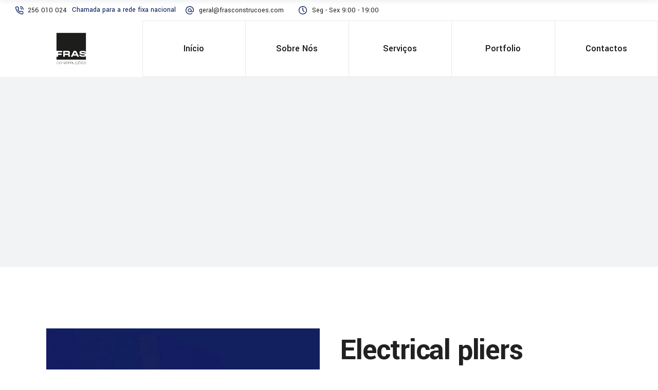

--- FILE ---
content_type: text/html; charset=UTF-8
request_url: https://frasconstrucoes.com/product/electrical-pliers/
body_size: 75143
content:
<!DOCTYPE html>
<html lang="pt-PT">
<head>
	
		<meta charset="UTF-8"/>
		<link rel="profile" href="http://gmpg.org/xfn/11"/>
		
				<meta name="viewport" content="width=device-width,initial-scale=1,user-scalable=yes">
		<title>Electrical pliers &#8211; Fras Construções</title>
<link rel='dns-prefetch' href='//www.google.com' />
<link rel='dns-prefetch' href='//fonts.googleapis.com' />
<link rel='dns-prefetch' href='//s.w.org' />
<link rel="alternate" type="application/rss+xml" title="Fras Construções &raquo; Feed" href="https://frasconstrucoes.com/feed/" />
<link rel="alternate" type="application/rss+xml" title="Fras Construções &raquo; Feed de comentários" href="https://frasconstrucoes.com/comments/feed/" />
<link rel="alternate" type="application/rss+xml" title="Feed de comentários de Fras Construções &raquo; Electrical pliers" href="https://frasconstrucoes.com/product/electrical-pliers/feed/" />
		<script type="text/javascript">
			window._wpemojiSettings = {"baseUrl":"https:\/\/s.w.org\/images\/core\/emoji\/13.0.1\/72x72\/","ext":".png","svgUrl":"https:\/\/s.w.org\/images\/core\/emoji\/13.0.1\/svg\/","svgExt":".svg","source":{"concatemoji":"https:\/\/frasconstrucoes.com\/wp-includes\/js\/wp-emoji-release.min.js"}};
			!function(e,a,t){var n,r,o,i=a.createElement("canvas"),p=i.getContext&&i.getContext("2d");function s(e,t){var a=String.fromCharCode;p.clearRect(0,0,i.width,i.height),p.fillText(a.apply(this,e),0,0);e=i.toDataURL();return p.clearRect(0,0,i.width,i.height),p.fillText(a.apply(this,t),0,0),e===i.toDataURL()}function c(e){var t=a.createElement("script");t.src=e,t.defer=t.type="text/javascript",a.getElementsByTagName("head")[0].appendChild(t)}for(o=Array("flag","emoji"),t.supports={everything:!0,everythingExceptFlag:!0},r=0;r<o.length;r++)t.supports[o[r]]=function(e){if(!p||!p.fillText)return!1;switch(p.textBaseline="top",p.font="600 32px Arial",e){case"flag":return s([127987,65039,8205,9895,65039],[127987,65039,8203,9895,65039])?!1:!s([55356,56826,55356,56819],[55356,56826,8203,55356,56819])&&!s([55356,57332,56128,56423,56128,56418,56128,56421,56128,56430,56128,56423,56128,56447],[55356,57332,8203,56128,56423,8203,56128,56418,8203,56128,56421,8203,56128,56430,8203,56128,56423,8203,56128,56447]);case"emoji":return!s([55357,56424,8205,55356,57212],[55357,56424,8203,55356,57212])}return!1}(o[r]),t.supports.everything=t.supports.everything&&t.supports[o[r]],"flag"!==o[r]&&(t.supports.everythingExceptFlag=t.supports.everythingExceptFlag&&t.supports[o[r]]);t.supports.everythingExceptFlag=t.supports.everythingExceptFlag&&!t.supports.flag,t.DOMReady=!1,t.readyCallback=function(){t.DOMReady=!0},t.supports.everything||(n=function(){t.readyCallback()},a.addEventListener?(a.addEventListener("DOMContentLoaded",n,!1),e.addEventListener("load",n,!1)):(e.attachEvent("onload",n),a.attachEvent("onreadystatechange",function(){"complete"===a.readyState&&t.readyCallback()})),(n=t.source||{}).concatemoji?c(n.concatemoji):n.wpemoji&&n.twemoji&&(c(n.twemoji),c(n.wpemoji)))}(window,document,window._wpemojiSettings);
		</script>
		<style type="text/css">
img.wp-smiley,
img.emoji {
	display: inline !important;
	border: none !important;
	box-shadow: none !important;
	height: 1em !important;
	width: 1em !important;
	margin: 0 .07em !important;
	vertical-align: -0.1em !important;
	background: none !important;
	padding: 0 !important;
}
</style>
	<link rel='stylesheet' id='wp-block-library-css'  href='https://frasconstrucoes.com/wp-includes/css/dist/block-library/style.min.css' type='text/css' media='all' />
<link rel='stylesheet' id='wc-block-vendors-style-css'  href='https://frasconstrucoes.com/wp-content/plugins/woocommerce/packages/woocommerce-blocks/build/vendors-style.css' type='text/css' media='all' />
<link rel='stylesheet' id='wc-block-style-css'  href='https://frasconstrucoes.com/wp-content/plugins/woocommerce/packages/woocommerce-blocks/build/style.css' type='text/css' media='all' />
<link rel='stylesheet' id='contact-form-7-css'  href='https://frasconstrucoes.com/wp-content/plugins/contact-form-7/includes/css/styles.css' type='text/css' media='all' />
<link rel='stylesheet' id='rs-plugin-settings-css'  href='https://frasconstrucoes.com/wp-content/plugins/revslider/public/assets/css/rs6.css' type='text/css' media='all' />
<style id='rs-plugin-settings-inline-css' type='text/css'>
#rs-demo-id {}
</style>
<style id='woocommerce-inline-inline-css' type='text/css'>
.woocommerce form .form-row .required { visibility: visible; }
</style>
<link rel='stylesheet' id='wilmer-mikado-default-style-css'  href='https://frasconstrucoes.com/wp-content/themes/wilmer/style.css' type='text/css' media='all' />
<link rel='stylesheet' id='wilmer-mikado-modules-css'  href='https://frasconstrucoes.com/wp-content/themes/wilmer/assets/css/modules.min.css' type='text/css' media='all' />
<link rel='stylesheet' id='mkdf-dripicons-css'  href='https://frasconstrucoes.com/wp-content/themes/wilmer/framework/lib/icons-pack/dripicons/dripicons.css' type='text/css' media='all' />
<link rel='stylesheet' id='mkdf-font_elegant-css'  href='https://frasconstrucoes.com/wp-content/themes/wilmer/framework/lib/icons-pack/elegant-icons/style.min.css' type='text/css' media='all' />
<link rel='stylesheet' id='mkdf-font_awesome-css'  href='https://frasconstrucoes.com/wp-content/themes/wilmer/framework/lib/icons-pack/font-awesome/css/fontawesome-all.min.css' type='text/css' media='all' />
<link rel='stylesheet' id='mkdf-ion_icons-css'  href='https://frasconstrucoes.com/wp-content/themes/wilmer/framework/lib/icons-pack/ion-icons/css/ionicons.min.css' type='text/css' media='all' />
<link rel='stylesheet' id='mkdf-linea_icons-css'  href='https://frasconstrucoes.com/wp-content/themes/wilmer/framework/lib/icons-pack/linea-icons/style.css' type='text/css' media='all' />
<link rel='stylesheet' id='mkdf-linear_icons-css'  href='https://frasconstrucoes.com/wp-content/themes/wilmer/framework/lib/icons-pack/linear-icons/style.css' type='text/css' media='all' />
<link rel='stylesheet' id='mkdf-simple_line_icons-css'  href='https://frasconstrucoes.com/wp-content/themes/wilmer/framework/lib/icons-pack/simple-line-icons/simple-line-icons.css' type='text/css' media='all' />
<link rel='stylesheet' id='mediaelement-css'  href='https://frasconstrucoes.com/wp-includes/js/mediaelement/mediaelementplayer-legacy.min.css' type='text/css' media='all' />
<link rel='stylesheet' id='wp-mediaelement-css'  href='https://frasconstrucoes.com/wp-includes/js/mediaelement/wp-mediaelement.min.css' type='text/css' media='all' />
<link rel='stylesheet' id='wilmer-mikado-woo-css'  href='https://frasconstrucoes.com/wp-content/themes/wilmer/assets/css/woocommerce.min.css' type='text/css' media='all' />
<style id='wilmer-mikado-woo-inline-css' type='text/css'>
.postid--1.mkdf-paspartu-enabled .mkdf-wrapper { background-color: #ffcd01;}
</style>
<link rel='stylesheet' id='wilmer-mikado-woo-responsive-css'  href='https://frasconstrucoes.com/wp-content/themes/wilmer/assets/css/woocommerce-responsive.min.css' type='text/css' media='all' />
<link rel='stylesheet' id='wilmer-mikado-style-dynamic-css'  href='https://frasconstrucoes.com/wp-content/themes/wilmer/assets/css/style_dynamic.css' type='text/css' media='all' />
<link rel='stylesheet' id='wilmer-mikado-modules-responsive-css'  href='https://frasconstrucoes.com/wp-content/themes/wilmer/assets/css/modules-responsive.min.css' type='text/css' media='all' />
<link rel='stylesheet' id='wilmer-mikado-style-dynamic-responsive-css'  href='https://frasconstrucoes.com/wp-content/themes/wilmer/assets/css/style_dynamic_responsive.css' type='text/css' media='all' />
<link rel='stylesheet' id='wilmer-mikado-google-fonts-css'  href='https://fonts.googleapis.com/css?family=Yantramanav%3A900%2C800%2C700%2C600%2C500%2C400%2C300%7CPoppins%3A900%2C800%2C700%2C600%2C500%2C400%2C300&#038;subset=latin-ext' type='text/css' media='all' />
<link rel='stylesheet' id='wilmer-core-dashboard-style-css'  href='https://frasconstrucoes.com/wp-content/plugins/wilmer-core/core-dashboard/assets/css/core-dashboard.min.css' type='text/css' media='all' />
<!--[if lt IE 9]>
<link rel='stylesheet' id='vc_lte_ie9-css'  href='https://frasconstrucoes.com/wp-content/plugins/js_composer/assets/css/vc_lte_ie9.min.css' type='text/css' media='screen' />
<![endif]-->
<script type='text/javascript' src='https://frasconstrucoes.com/wp-includes/js/jquery/jquery.min.js' id='jquery-core-js'></script>
<script type='text/javascript' src='https://frasconstrucoes.com/wp-includes/js/jquery/jquery-migrate.min.js' id='jquery-migrate-js'></script>
<script type='text/javascript' src='https://frasconstrucoes.com/wp-content/plugins/revslider/public/assets/js/revolution.tools.min.js' id='tp-tools-js'></script>
<script type='text/javascript' src='https://frasconstrucoes.com/wp-content/plugins/revslider/public/assets/js/rs6.min.js' id='revmin-js'></script>
<script type='text/javascript' src='https://frasconstrucoes.com/wp-content/plugins/woocommerce/assets/js/jquery-blockui/jquery.blockUI.min.js' id='jquery-blockui-js'></script>
<script type='text/javascript' id='wc-add-to-cart-js-extra'>
/* <![CDATA[ */
var wc_add_to_cart_params = {"ajax_url":"\/wp-admin\/admin-ajax.php","wc_ajax_url":"\/?wc-ajax=%%endpoint%%","i18n_view_cart":"Ver carrinho","cart_url":"https:\/\/frasconstrucoes.com","is_cart":"","cart_redirect_after_add":"no"};
/* ]]> */
</script>
<script type='text/javascript' src='https://frasconstrucoes.com/wp-content/plugins/woocommerce/assets/js/frontend/add-to-cart.min.js' id='wc-add-to-cart-js'></script>
<script type='text/javascript' src='https://frasconstrucoes.com/wp-content/plugins/js_composer/assets/js/vendors/woocommerce-add-to-cart.js' id='vc_woocommerce-add-to-cart-js-js'></script>
<link rel="https://api.w.org/" href="https://frasconstrucoes.com/wp-json/" /><link rel="alternate" type="application/json" href="https://frasconstrucoes.com/wp-json/wp/v2/product/509" /><link rel="EditURI" type="application/rsd+xml" title="RSD" href="https://frasconstrucoes.com/xmlrpc.php?rsd" />
<link rel="wlwmanifest" type="application/wlwmanifest+xml" href="https://frasconstrucoes.com/wp-includes/wlwmanifest.xml" /> 
<link rel="canonical" href="https://frasconstrucoes.com/product/electrical-pliers/" />
<link rel='shortlink' href='https://frasconstrucoes.com/?p=509' />
<link rel="alternate" type="application/json+oembed" href="https://frasconstrucoes.com/wp-json/oembed/1.0/embed?url=https%3A%2F%2Ffrasconstrucoes.com%2Fproduct%2Felectrical-pliers%2F" />
<link rel="alternate" type="text/xml+oembed" href="https://frasconstrucoes.com/wp-json/oembed/1.0/embed?url=https%3A%2F%2Ffrasconstrucoes.com%2Fproduct%2Felectrical-pliers%2F&#038;format=xml" />
	<noscript><style>.woocommerce-product-gallery{ opacity: 1 !important; }</style></noscript>
	<meta name="generator" content="Powered by WPBakery Page Builder - drag and drop page builder for WordPress."/>
<meta name="generator" content="Powered by Slider Revolution 6.1.5 - responsive, Mobile-Friendly Slider Plugin for WordPress with comfortable drag and drop interface." />
<link rel="icon" href="https://frasconstrucoes.com/wp-content/uploads/2022/11/cropped-fabicon-32x32.jpg" sizes="32x32" />
<link rel="icon" href="https://frasconstrucoes.com/wp-content/uploads/2022/11/cropped-fabicon-192x192.jpg" sizes="192x192" />
<link rel="apple-touch-icon" href="https://frasconstrucoes.com/wp-content/uploads/2022/11/cropped-fabicon-180x180.jpg" />
<meta name="msapplication-TileImage" content="https://frasconstrucoes.com/wp-content/uploads/2022/11/cropped-fabicon-270x270.jpg" />
<script type="text/javascript">function setREVStartSize(t){try{var h,e=document.getElementById(t.c).parentNode.offsetWidth;if(e=0===e||isNaN(e)?window.innerWidth:e,t.tabw=void 0===t.tabw?0:parseInt(t.tabw),t.thumbw=void 0===t.thumbw?0:parseInt(t.thumbw),t.tabh=void 0===t.tabh?0:parseInt(t.tabh),t.thumbh=void 0===t.thumbh?0:parseInt(t.thumbh),t.tabhide=void 0===t.tabhide?0:parseInt(t.tabhide),t.thumbhide=void 0===t.thumbhide?0:parseInt(t.thumbhide),t.mh=void 0===t.mh||""==t.mh||"auto"===t.mh?0:parseInt(t.mh,0),"fullscreen"===t.layout||"fullscreen"===t.l)h=Math.max(t.mh,window.innerHeight);else{for(var i in t.gw=Array.isArray(t.gw)?t.gw:[t.gw],t.rl)void 0!==t.gw[i]&&0!==t.gw[i]||(t.gw[i]=t.gw[i-1]);for(var i in t.gh=void 0===t.el||""===t.el||Array.isArray(t.el)&&0==t.el.length?t.gh:t.el,t.gh=Array.isArray(t.gh)?t.gh:[t.gh],t.rl)void 0!==t.gh[i]&&0!==t.gh[i]||(t.gh[i]=t.gh[i-1]);var r,a=new Array(t.rl.length),n=0;for(var i in t.tabw=t.tabhide>=e?0:t.tabw,t.thumbw=t.thumbhide>=e?0:t.thumbw,t.tabh=t.tabhide>=e?0:t.tabh,t.thumbh=t.thumbhide>=e?0:t.thumbh,t.rl)a[i]=t.rl[i]<window.innerWidth?0:t.rl[i];for(var i in r=a[0],a)r>a[i]&&0<a[i]&&(r=a[i],n=i);var d=e>t.gw[n]+t.tabw+t.thumbw?1:(e-(t.tabw+t.thumbw))/t.gw[n];h=t.gh[n]*d+(t.tabh+t.thumbh)}void 0===window.rs_init_css&&(window.rs_init_css=document.head.appendChild(document.createElement("style"))),document.getElementById(t.c).height=h,window.rs_init_css.innerHTML+="#"+t.c+"_wrapper { height: "+h+"px }"}catch(t){console.log("Failure at Presize of Slider:"+t)}};</script>
		<style type="text/css" id="wp-custom-css">
			.mkdf-portfolio-list-holder.mkdf-pl-gallery-overlay.mkdf-pl-light-skin .mkdf-pli-text-holder {
    background-color: rgba(32,34,33,0.9) !important;
}
.mkdf-top-bar .widget a {color: #202221 !important;}
.mkdf-sidebar-holder.mkdf-grid-col-3 {
    background: #202221 !important;
}
/*links color*/
.mkdf-footer-bottom-holder .widget a {
    color: #202221 !important;
}

/*links hover color*/
.mkdf-footer-bottom-holder .widget a:hover {
    color: #000000 !important;
}

/*Copyright text color*/
.mkdf-footer-bottom-holder span.mkdf-footer-copy-text {
    color: #202221;
}
.mkdf-side-menu-slide-from-right.mkdf-right-side-menu-opened section.mkdf-side-menu {
    background-color: #202221;
}
.mkdf-side-menu .mkdf-social-icons-group-widget.mkdf-square-icons .mkdf-social-icon-widget-holder {
    background-color: #202221;
    border-color: white;
}		</style>
		<noscript><style> .wpb_animate_when_almost_visible { opacity: 1; }</style></noscript></head>
<body class="product-template-default single single-product postid-509 theme-wilmer wilmer-core-1.3 woocommerce woocommerce-page woocommerce-no-js wilmer-ver-1.2.1 mkdf-smooth-scroll mkdf-smooth-page-transitions mkdf-grid-1300 mkdf-empty-google-api mkdf-wide-dropdown-menu-content-in-grid mkdf-logo-image-source mkdf-sticky-header-on-scroll-down-up mkdf-dropdown-animate-height mkdf-header-tabbed mkdf-menu-area-shadow-disable mkdf-menu-area-in-grid-shadow-disable mkdf-menu-area-border-disable mkdf-menu-area-in-grid-border-disable mkdf-logo-area-border-disable mkdf-logo-area-in-grid-border-disable mkdf-header-vertical-shadow-disable mkdf-header-vertical-border-disable mkdf-side-menu-slide-from-right mkdf-woocommerce-page mkdf-woo-single-page mkdf-woocommerce-columns-4 mkdf-woo-normal-space mkdf-woo-pl-info-below-image mkdf-woo-single-thumb-below-image mkdf-woo-single-has-pretty-photo mkdf-default-mobile-header mkdf-sticky-up-mobile-header mkdf-header-top-enabled mkdf-search-covers-header wpb-js-composer js-comp-ver-6.0.5 vc_responsive" itemscope itemtype="http://schema.org/WebPage">
	<section class="mkdf-side-menu">
	<a class="mkdf-close-side-menu mkdf-close-side-menu-predefined" href="#">
		<svg class="mkdf-close-icon-svg" version="1.1" xmlns="http://www.w3.org/2000/svg" xmlns:xlink="http://www.w3.org/1999/xlink" x="0px" y="0px"
					viewBox="0 0 18 14" style="enable-background:new 0 0 18 14;" xml:space="preserve">
					   <style type="text/css">
						   .st0{fill:#FFFFFF;}
					   </style>
					   <path class="st0" d="M15.5,2c0.4-0.4,0.4-1.1,0-1.5c-0.2-0.2-0.5-0.3-0.8-0.3c0,0,0,0,0,0c-0.3,0-0.6,0.1-0.8,0.3L2.5,12
						   c-0.2,0.2-0.3,0.5-0.3,0.8c0,0.3,0.1,0.6,0.3,0.8C2.9,14,3.6,14,4,13.5L15.5,2z"/>
					   <path class="st0" d="M15.5,2c0.4-0.4,0.4-1.1,0-1.5c-0.2-0.2-0.5-0.3-0.8-0.3c0,0,0,0,0,0c-0.3,0-0.6,0.1-0.8,0.3L2.5,12
						   c-0.2,0.2-0.3,0.5-0.3,0.8c0,0.3,0.1,0.6,0.3,0.8C2.9,14,3.6,14,4,13.5L15.5,2z"/>
					   <path class="st0" d="M2.5,2C2,1.6,2,0.9,2.5,0.5c0.2-0.2,0.5-0.3,0.8-0.3c0,0,0,0,0,0c0.3,0,0.6,0.1,0.8,0.3L15.5,12
						   c0.2,0.2,0.3,0.5,0.3,0.8c0,0.3-0.1,0.6-0.3,0.8c-0.4,0.4-1.1,0.4-1.5,0L2.5,2z"/>
					   <path class="st0" d="M2.5,2C2,1.6,2,0.9,2.5,0.5c0.2-0.2,0.5-0.3,0.8-0.3c0,0,0,0,0,0c0.3,0,0.6,0.1,0.8,0.3L15.5,12
						   c0.2,0.2,0.3,0.5,0.3,0.8c0,0.3-0.1,0.6-0.3,0.8c-0.4,0.4-1.1,0.4-1.5,0L2.5,2z"/>
					   </svg>	</a>
	<div id="text-13" class="widget mkdf-sidearea widget_text"><div class="mkdf-widget-title-holder"><h4 class="mkdf-widget-title">Informação de Contacto</h4></div>			<div class="textwidget"></div>
		</div>			
			<a class="mkdf-icon-widget-holder mkdf-icon-has-hover" data-hover-color="#ff5e14"					href="#"
					target="_self" style="margin: 0 5px 24px 0px;color: #9ca5af">
				<span class="mkdf-icon-element mkdf-custom-image"><img src="https://frasconstrucoes.com/wp-content/uploads/2018/12/footer-icon-img-04.png" alt="icon_widget_image" /></span>				<span class="mkdf-icon-text ">Seg - Sab 9:00 - 19:00</span>			</a>
						
			<a class="mkdf-icon-widget-holder mkdf-icon-has-hover" data-hover-color="#ff5e14"					href="https://www.google.com/maps/place/FRAS+Construes+Lda/@40.904055,-8.4776583,15z/data=!4m2!3m1!1s0x0:0xa7b24a22dbf1e862?sa=X&#038;ved=2ahUKEwjvttzX0ufmAhUEaBoKHZRWBBIQ_BIwCnoECA4QCA"
					target="_blank" style="margin: 0 5px 24px 0px;color: #9ca5af">
				<span class="mkdf-icon-element mkdf-custom-image"><img src="https://frasconstrucoes.com/wp-content/uploads/2018/12/footer-icon-img-01.png" alt="icon_widget_image" /></span>				<span class="mkdf-icon-text ">Rua Gaiate, nº 196, 3700-737 Milheirós de Poiares</span>			</a>
						
			<a class="mkdf-icon-widget-holder mkdf-icon-has-hover" data-hover-color="#ff5e14"					href="mailto:geral@frasconstrucoes.com"
					target="_self" style="margin: 0 0 0 0;color: #9ca5af">
				<span class="mkdf-icon-element mkdf-custom-image"><img src="https://frasconstrucoes.com/wp-content/uploads/2018/12/footer-icon-img-02.png" alt="icon_widget_image" /></span>				<span class="mkdf-icon-text ">geral@frasconstrucoes.com</span>			</a>
						
			<a class="mkdf-icon-widget-holder mkdf-icon-has-hover" data-hover-color="#ff5e14"					href="tel:+351256010024"
					target="_self" style="margin: 0 5px 24px 0px;color: #9ca5af">
				<span class="mkdf-icon-element mkdf-custom-image"><img src="https://frasconstrucoes.com/wp-content/uploads/2018/12/footer-icon-img-03.png" alt="icon_widget_image" /></span>				<span class="mkdf-icon-text ">+(351) 256 010 024</span>			</a>
			<div id="text-18" class="widget mkdf-sidearea widget_text">			<div class="textwidget"><p>Chamada para a rede fixa nacional</p>
</div>
		</div></section>
    <div class="mkdf-wrapper">
        <div class="mkdf-wrapper-inner">
            	
	
    
	<div class="mkdf-top-bar mkdf-top-bar-dark-skin">
				
						
			<div class="mkdf-vertical-align-containers">
				<div class="mkdf-position-left"><!--
				 --><div class="mkdf-position-left-inner">
                            <div id="custom_html-2" class="widget_text widget widget_custom_html mkdf-top-bar-widget"><div class="textwidget custom-html-widget"><svg version="1.1" xmlns="http://www.w3.org/2000/svg" xmlns:xlink="http://www.w3.org/1999/xlink" x="0px" y="0px"
	 width="16" height="16" style="enable-background:new 0 0 16 16;" xml:space="preserve">

<path class="st0" d="M12.5,6.9c-0.3,0-0.6-0.2-0.6-0.5c-0.2-1.2-1.1-2-2.3-2.3C9.3,4,9.1,3.7,9.1,3.3C9.2,3,9.5,2.8,9.9,2.8
	C10.7,3,11.4,3.4,12,4c0.6,0.6,1,1.3,1.1,2.1c0.1,0.4-0.2,0.7-0.5,0.8C12.6,6.9,12.6,6.9,12.5,6.9z"/>
<path class="st0" d="M15.4,6.9c-0.3,0-0.6-0.2-0.6-0.6c-0.3-2.7-2.4-4.7-5-5c-0.4,0-0.6-0.4-0.6-0.7C9.2,0.2,9.5,0,9.8,0
	c1.6,0.2,3,0.9,4.2,2c1.1,1.1,1.8,2.6,2,4.2C16,6.5,15.8,6.8,15.4,6.9C15.4,6.9,15.4,6.9,15.4,6.9z"/>
<path class="st0" d="M13.2,16c-0.1,0-0.1,0-0.2,0c0,0,0,0,0,0c-2.3-0.2-4.5-1-6.4-2.3c-1.8-1.1-3.3-2.6-4.4-4.4C1,7.4,0.2,5.2,0,2.9
	c0,0,0,0,0,0c-0.1-1.1,0.7-2.1,1.9-2.2c0.1,0,0.1,0,0.2,0h2.1c1,0,1.9,0.7,2.1,1.8c0,0,0,0,0,0c0.1,0.6,0.2,1.2,0.5,1.8
	C7,5.1,6.8,5.9,6.2,6.5c0,0,0,0,0,0L5.7,7c0.8,1.3,2,2.5,3.3,3.3l0.5-0.5c0,0,0,0,0,0c0.6-0.6,1.4-0.7,2.2-0.5
	c0.6,0.2,1.2,0.4,1.8,0.5c0,0,0,0,0,0c1,0.1,1.8,1,1.8,2.1v2.1C15.3,15.1,14.4,16,13.2,16C13.2,16,13.2,16,13.2,16z M13.2,14.7
	C13.2,14.7,13.2,14.7,13.2,14.7c0.5,0,0.8-0.3,0.8-0.8v-2.1c0,0,0,0,0,0c0-0.4-0.3-0.7-0.7-0.8c-0.7-0.1-1.4-0.3-2.1-0.5
	c-0.3-0.1-0.6,0-0.8,0.2l-0.9,0.9c-0.2,0.2-0.5,0.2-0.8,0.1c-1.9-1.1-3.4-2.6-4.5-4.5C4.1,7,4.2,6.7,4.4,6.5l0.9-0.9
	C5.5,5.3,5.6,5,5.5,4.8C5.2,4.1,5,3.4,4.9,2.6C4.9,2.3,4.6,2,4.2,2c0,0,0,0,0,0H2.1C2,2,2,2,2,2C1.6,2,1.3,2.4,1.3,2.8
	c0.2,2.1,0.9,4.1,2.1,5.8c0,0,0,0,0,0c1,1.6,2.4,3,4,4c0,0,0,0,0,0C9.1,13.8,11.1,14.5,13.2,14.7z"/>
</svg>
<a href="tel:256010024" style="margin-left:4px;margin-right:10px;">256 010 024</a>Chamada para a rede fixa nacional
<svg version="1.1"  xmlns="http://www.w3.org/2000/svg" xmlns:xlink="http://www.w3.org/1999/xlink" x="0px" y="0px"  width="16" height="16"
 style="margin-left: 15px" xml:space="preserve">
<path class="st0" d="M13.7,2.3C12.1,0.8,10.1,0,8,0c0,0,0,0,0,0C5.9,0,3.9,0.8,2.3,2.3C0.8,3.9,0,5.9,0,8c0,2.1,0.8,4.1,2.3,5.7
	C3.9,15.2,5.9,16,8,16c0,0,0,0,0,0c1.7,0,3.5-0.6,4.9-1.6c0.3-0.2,0.3-0.6,0.1-0.9c-0.2-0.3-0.6-0.3-0.9-0.1
	c-1.2,0.9-2.6,1.4-4.1,1.4h0c-1.8,0-3.5-0.7-4.7-2c-1.3-1.3-2-3-2-4.7c0-3.7,3-6.7,6.7-6.7h0c3.7,0,6.7,3,6.7,6.7v0.7
	c0,0.9-0.7,1.6-1.6,1.6c-0.9,0-1.6-0.7-1.6-1.6V8l0,0c0-2-1.6-3.6-3.6-3.6C6,4.4,4.4,6,4.4,8S6,11.6,8,11.6c1.1,0,2.1-0.5,2.8-1.3
	c0.5,0.8,1.4,1.3,2.4,1.3c1.6,0,2.9-1.3,2.9-2.9V8C16,5.9,15.2,3.9,13.7,2.3z M8,10.3c-1.3,0-2.3-1-2.3-2.3s1-2.3,2.3-2.3
	c1.3,0,2.3,1,2.3,2.3S9.3,10.3,8,10.3z"/>
</svg>
<a href="mailto:gral@frasconstrucoes.com" style="margin-left:6px;margin-right:25px;">geral@frasconstrucoes.com</a>
<svg version="1.1" xmlns="http://www.w3.org/2000/svg" xmlns:xlink="http://www.w3.org/1999/xlink" x="0px" y="0px" width="16" height="16" xml:space="preserve">
<style type="text/css">
	.st0{fill:#151515;}
</style>
<g>
	<path class="st0" d="M15.4,4.9c-0.8-2-2.3-3.4-4.3-4.3c-2-0.9-4.3-0.9-6.3,0c-2,0.9-3.4,2.3-4.3,4.3C0.2,5.8,0,6.9,0,8
		c0,1.1,0.2,2.2,0.6,3.1c0.9,2,2.3,3.4,4.3,4.3c1,0.4,2,0.6,3.1,0.6c1.1,0,2.1-0.2,3.1-0.6c2-0.8,3.4-2.3,4.3-4.3
		c0.4-1,0.6-2.1,0.6-3.1C16,6.9,15.8,5.9,15.4,4.9z M14.7,8c0,1.2-0.3,2.3-0.9,3.4c-0.6,1-1.4,1.8-2.5,2.4c-1,0.6-2.2,0.9-3.4,0.9
		c-0.9,0-1.8-0.2-2.6-0.5c-0.8-0.4-1.6-0.8-2.1-1.4c-0.6-0.6-1.1-1.3-1.4-2.1C1.5,9.8,1.3,8.9,1.3,8c0-1.2,0.3-2.3,0.9-3.4
		c0.6-1,1.4-1.8,2.4-2.4c1-0.6,2.1-0.9,3.4-0.9s2.3,0.3,3.4,0.9c1,0.6,1.9,1.4,2.5,2.4C14.4,5.7,14.7,6.8,14.7,8z"/>
	<path class="st0" d="M8.7,7.8V3.5c0-0.4-0.3-0.7-0.7-0.7c-0.4,0-0.7,0.3-0.7,0.7V8l0,0.1c0,0.2,0,0.4,0.2,0.5l2.6,2.6
		c0.1,0.1,0.3,0.2,0.5,0.2c0.2,0,0.3-0.1,0.5-0.2c0.3-0.3,0.3-0.7,0-0.9L8.7,7.8z"/>
</g>
</svg>
<a href="https://frasconstrucoes.com/contactos/" style="margin-left: 6px;margin-right:0;">Seg - Sex 9:00 - 19:00</a>


</div></div>					</div>
				</div>
				<div class="mkdf-position-right"><!--
				 --><div class="mkdf-position-right-inner">
                        					</div>
				</div>
			</div>
				
				
			</div>
	
	
<header class="mkdf-page-header">
		
			
	<div class="mkdf-menu-area">
				
        <div class="mkdf-vertical-align-containers">
            <div class="mkdf-position-left"><!--
             --><div class="mkdf-position-left-inner">
                    
	
	<div class="mkdf-logo-wrapper">
		<a itemprop="url" href="https://frasconstrucoes.com/" style="height: 70px;">
			<img itemprop="image" class="mkdf-normal-logo" src="https://frasconstrucoes.com/wp-content/uploads/2022/06/533x140.jpg"  alt="logo"/>
			<img itemprop="image" class="mkdf-dark-logo" src="https://frasconstrucoes.com/wp-content/uploads/2022/06/533x140.jpg"  alt="dark logo"/>			<img itemprop="image" class="mkdf-light-logo" src="https://frasconstrucoes.com/wp-content/uploads/2022/06/533x140.jpg"  alt="light logo"/>		</a>
	</div>

                </div>
            </div>
            <div class="mkdf-position-center"><!--
             --><div class="mkdf-position-center-inner">
                    	
	<nav class="mkdf-main-menu mkdf-drop-down mkdf-default-nav">
		<ul id="menu-main-menu-navigation" class="clearfix"><li id="nav-menu-item-6185" class="menu-item menu-item-type-post_type menu-item-object-page menu-item-home  narrow"><a href="https://frasconstrucoes.com/" class=""><span class="item_outer"><span class="item_text">Início</span></span></a></li>
<li id="nav-menu-item-6202" class="menu-item menu-item-type-post_type menu-item-object-page  narrow"><a href="https://frasconstrucoes.com/sobre/" class=""><span class="item_outer"><span class="item_text">Sobre Nós</span></span></a></li>
<li id="nav-menu-item-6223" class="menu-item menu-item-type-post_type menu-item-object-page  narrow"><a href="https://frasconstrucoes.com/servicos/" class=""><span class="item_outer"><span class="item_text">Serviços</span></span></a></li>
<li id="nav-menu-item-6204" class="menu-item menu-item-type-post_type menu-item-object-page  narrow"><a href="https://frasconstrucoes.com/portfolio/" class=""><span class="item_outer"><span class="item_text">Portfolio</span></span></a></li>
<li id="nav-menu-item-6229" class="menu-item menu-item-type-post_type menu-item-object-page  narrow"><a href="https://frasconstrucoes.com/contactos/" class=""><span class="item_outer"><span class="item_text">Contactos</span></span></a></li>
</ul>	</nav>

                </div>
            </div>
            <div class="mkdf-position-right"><!--
             --><div class="mkdf-position-right-inner">
					                </div>
            </div>
        </div>
	</div>
		
		
	
<div class="mkdf-sticky-header">
        <div class="mkdf-sticky-holder mkdf-menu-right">
                    <div class="mkdf-vertical-align-containers">
                <div class="mkdf-position-left"><!--
                 --><div class="mkdf-position-left-inner">
                        
	
	<div class="mkdf-logo-wrapper">
		<a itemprop="url" href="https://frasconstrucoes.com/" style="height: 70px;">
			<img itemprop="image" class="mkdf-normal-logo" src="https://frasconstrucoes.com/wp-content/uploads/2022/06/533x140.jpg"  alt="logo"/>
			<img itemprop="image" class="mkdf-dark-logo" src="https://frasconstrucoes.com/wp-content/uploads/2022/06/533x140.jpg"  alt="dark logo"/>			<img itemprop="image" class="mkdf-light-logo" src="https://frasconstrucoes.com/wp-content/uploads/2022/06/533x140.jpg"  alt="light logo"/>		</a>
	</div>

                                            </div>
                </div>
                                <div class="mkdf-position-right"><!--
                 --><div class="mkdf-position-right-inner">
                                                    
<nav class="mkdf-main-menu mkdf-drop-down mkdf-sticky-nav">
    <ul id="menu-main-menu-navigation-1" class="clearfix"><li id="sticky-nav-menu-item-6185" class="menu-item menu-item-type-post_type menu-item-object-page menu-item-home  narrow"><a href="https://frasconstrucoes.com/" class=""><span class="item_outer"><span class="item_text">Início</span><span class="plus"></span></span></a></li>
<li id="sticky-nav-menu-item-6202" class="menu-item menu-item-type-post_type menu-item-object-page  narrow"><a href="https://frasconstrucoes.com/sobre/" class=""><span class="item_outer"><span class="item_text">Sobre Nós</span><span class="plus"></span></span></a></li>
<li id="sticky-nav-menu-item-6223" class="menu-item menu-item-type-post_type menu-item-object-page  narrow"><a href="https://frasconstrucoes.com/servicos/" class=""><span class="item_outer"><span class="item_text">Serviços</span><span class="plus"></span></span></a></li>
<li id="sticky-nav-menu-item-6204" class="menu-item menu-item-type-post_type menu-item-object-page  narrow"><a href="https://frasconstrucoes.com/portfolio/" class=""><span class="item_outer"><span class="item_text">Portfolio</span><span class="plus"></span></span></a></li>
<li id="sticky-nav-menu-item-6229" class="menu-item menu-item-type-post_type menu-item-object-page  narrow"><a href="https://frasconstrucoes.com/contactos/" class=""><span class="item_outer"><span class="item_text">Contactos</span><span class="plus"></span></span></a></li>
</ul></nav>

                                                			
			<a  style="margin: 0 0px 0 -1px;" class="mkdf-search-opener mkdf-icon-has-hover mkdf-search-opener-svg-path"					href="javascript:void(0)">
            <span class="mkdf-search-opener-wrapper">
	            <svg height="18px" width="18px" xmlns="http://www.w3.org/2000/svg" xmlns:xlink="http://www.w3.org/1999/xlink" x="0px" y="0px"
	 viewBox="0 0 18 18" style="enable-background:new 0 0 18 18;" xml:space="preserve">
<path d="M17.9,16.7l-4.2-4.2c1.1-1.4,1.7-3,1.7-4.8c0-2-0.8-4-2.2-5.4c-1.4-1.4-3.4-2.2-5.4-2.2s-4,0.8-5.4,2.2
	S0.1,5.7,0.1,7.7s0.8,4,2.2,5.4c1.4,1.4,3.4,2.2,5.4,2.2c1.8,0,3.4-0.6,4.8-1.7l4.2,4.2c0.2,0.2,0.4,0.2,0.6,0.2
	c0.2,0,0.4-0.1,0.6-0.2c0.2-0.2,0.2-0.4,0.2-0.6C18.1,17.1,18,16.9,17.9,16.7z M13.7,7.7c0,1.6-0.6,3.1-1.8,4.2l0,0
	c-1.1,1.1-2.6,1.7-4.2,1.7c-3.3,0-6-2.7-6-6c0-3.3,2.7-6,6-6C11,1.7,13.7,4.4,13.7,7.7z"/>
</svg>	                        </span>
			</a>
					
			<a class="mkdf-side-menu-button-opener mkdf-icon-has-hover mkdf-side-menu-button-opener-predefined"  href="javascript:void(0)" >
								<span class="mkdf-side-menu-icon">
				<span class="mkdf-hm-lines"><span class="mkdf-hm-line mkdf-line-1"></span><span class="mkdf-hm-line mkdf-line-2"></span><span class="mkdf-hm-line mkdf-line-3"></span></span>            </span>
			</a>
		                    </div>
                </div>
            </div>
                </div>
	</div>

	
	<form action="https://frasconstrucoes.com/" class="mkdf-search-cover" method="get">
		<div class="mkdf-container">
        <div class="mkdf-search-cover-icon">
            <div class="mkdf-search-cover-icon-holder">
                <svg version="1.1" xmlns="http://www.w3.org/2000/svg" xmlns:xlink="http://www.w3.org/1999/xlink" x="0px" y="0px"
                                     viewBox="0 0 18 18" style="enable-background:new 0 0 18 18;" xml:space="preserve">
                 <path class="st0" d="M17.9,16.7l-4.2-4.2c1.1-1.4,1.7-3,1.7-4.8c0-2-0.8-4-2.2-5.4c-1.4-1.4-3.4-2.2-5.4-2.2s-4,0.8-5.4,2.2
                    S0.1,5.7,0.1,7.7s0.8,4,2.2,5.4c1.4,1.4,3.4,2.2,5.4,2.2c1.8,0,3.4-0.6,4.8-1.7l4.2,4.2c0.2,0.2,0.4,0.2,0.6,0.2
                    c0.2,0,0.4-0.1,0.6-0.2c0.2-0.2,0.2-0.4,0.2-0.6C18.1,17.1,18,16.9,17.9,16.7z M13.7,7.7c0,1.6-0.6,3.1-1.8,4.2l0,0
                    c-1.1,1.1-2.6,1.7-4.2,1.7c-3.3,0-6-2.7-6-6c0-3.3,2.7-6,6-6C11,1.7,13.7,4.4,13.7,7.7z"/>
                </svg>
            </div>
        </div>
		<div class="mkdf-full-width mkdf-serarch-cover-holder clearfix">
				<div class="mkdf-form-holder-outer">
				<div class="mkdf-form-holder">
					<div class="mkdf-form-holder-inner">
						<input type="text" placeholder="Escreva a sua pesquisa" name="s" class="mkdf_search_field" autocomplete="off" required />
					</div>
				</div>
			</div>
	            <a class="mkdf-search-close mkdf-search-close-svg-path" href="#">
                <svg class="mkdf-close-icon-svg" version="1.1" xmlns="http://www.w3.org/2000/svg" xmlns:xlink="http://www.w3.org/1999/xlink" x="0px" y="0px"
	 viewBox="0 0 18 14" style="enable-background:new 0 0 18 14;" xml:space="preserve">
        <style type="text/css">
            .st0{fill:#FFFFFF;}
        </style>
        <path class="st0" d="M15.5,2c0.4-0.4,0.4-1.1,0-1.5c-0.2-0.2-0.5-0.3-0.8-0.3c0,0,0,0,0,0c-0.3,0-0.6,0.1-0.8,0.3L2.5,12
            c-0.2,0.2-0.3,0.5-0.3,0.8c0,0.3,0.1,0.6,0.3,0.8C2.9,14,3.6,14,4,13.5L15.5,2z"/>
        <path class="st0" d="M15.5,2c0.4-0.4,0.4-1.1,0-1.5c-0.2-0.2-0.5-0.3-0.8-0.3c0,0,0,0,0,0c-0.3,0-0.6,0.1-0.8,0.3L2.5,12
            c-0.2,0.2-0.3,0.5-0.3,0.8c0,0.3,0.1,0.6,0.3,0.8C2.9,14,3.6,14,4,13.5L15.5,2z"/>
        <path class="st0" d="M2.5,2C2,1.6,2,0.9,2.5,0.5c0.2-0.2,0.5-0.3,0.8-0.3c0,0,0,0,0,0c0.3,0,0.6,0.1,0.8,0.3L15.5,12
            c0.2,0.2,0.3,0.5,0.3,0.8c0,0.3-0.1,0.6-0.3,0.8c-0.4,0.4-1.1,0.4-1.5,0L2.5,2z"/>
        <path class="st0" d="M2.5,2C2,1.6,2,0.9,2.5,0.5c0.2-0.2,0.5-0.3,0.8-0.3c0,0,0,0,0,0c0.3,0,0.6,0.1,0.8,0.3L15.5,12
            c0.2,0.2,0.3,0.5,0.3,0.8c0,0.3-0.1,0.6-0.3,0.8c-0.4,0.4-1.1,0.4-1.5,0L2.5,2z"/>
        </svg>            </a>
		</div>
	</div>
	</form></header>



<header class="mkdf-mobile-header">
		
	<div class="mkdf-mobile-header-inner">
		<div class="mkdf-mobile-header-holder">
            <div class="mkdf-vertical-align-containers">
                <div class="mkdf-vertical-align-containers">
                    <div class="mkdf-position-left"><!--
                     --><div class="mkdf-position-left-inner">
                            
<div class="mkdf-mobile-logo-wrapper">
	<a itemprop="url" href="https://frasconstrucoes.com/" style="height: 70px">
		<img itemprop="image" src="https://frasconstrucoes.com/wp-content/uploads/2022/06/533x140.jpg"  alt="Mobile Logo"/>
	</a>
</div>

                        </div>
                    </div>
                    <div class="mkdf-position-right"><!--
                     --><div class="mkdf-position-right-inner">
                                                                                        <div class="mkdf-mobile-menu-opener mkdf-mobile-menu-opener-predefined">
                                    <a href="javascript:void(0)">
                                                                                <span class="mkdf-mobile-menu-icon">
                                            <span class="mkdf-hm-lines"><span class="mkdf-hm-line mkdf-line-1"></span><span class="mkdf-hm-line mkdf-line-2"></span><span class="mkdf-hm-line mkdf-line-3"></span></span>                                        </span>
                                    </a>
                                </div>
                                                    </div>
                    </div>
                </div>
			</div>
		</div>
		
	<nav class="mkdf-mobile-nav" role="navigation" aria-label="Mobile Menu">
		<div class="mkdf-grid">
			<ul id="menu-main-menu-navigation-2" class=""><li id="mobile-menu-item-6185" class="menu-item menu-item-type-post_type menu-item-object-page menu-item-home "><a href="https://frasconstrucoes.com/" class=""><span>Início</span></a></li>
<li id="mobile-menu-item-6202" class="menu-item menu-item-type-post_type menu-item-object-page "><a href="https://frasconstrucoes.com/sobre/" class=""><span>Sobre Nós</span></a></li>
<li id="mobile-menu-item-6223" class="menu-item menu-item-type-post_type menu-item-object-page "><a href="https://frasconstrucoes.com/servicos/" class=""><span>Serviços</span></a></li>
<li id="mobile-menu-item-6204" class="menu-item menu-item-type-post_type menu-item-object-page "><a href="https://frasconstrucoes.com/portfolio/" class=""><span>Portfolio</span></a></li>
<li id="mobile-menu-item-6229" class="menu-item menu-item-type-post_type menu-item-object-page "><a href="https://frasconstrucoes.com/contactos/" class=""><span>Contactos</span></a></li>
</ul>		</div>
	</nav>

	</div>
	
	<form action="https://frasconstrucoes.com/" class="mkdf-search-cover" method="get">
		<div class="mkdf-container">
        <div class="mkdf-search-cover-icon">
            <div class="mkdf-search-cover-icon-holder">
                <svg version="1.1" xmlns="http://www.w3.org/2000/svg" xmlns:xlink="http://www.w3.org/1999/xlink" x="0px" y="0px"
                                     viewBox="0 0 18 18" style="enable-background:new 0 0 18 18;" xml:space="preserve">
                 <path class="st0" d="M17.9,16.7l-4.2-4.2c1.1-1.4,1.7-3,1.7-4.8c0-2-0.8-4-2.2-5.4c-1.4-1.4-3.4-2.2-5.4-2.2s-4,0.8-5.4,2.2
                    S0.1,5.7,0.1,7.7s0.8,4,2.2,5.4c1.4,1.4,3.4,2.2,5.4,2.2c1.8,0,3.4-0.6,4.8-1.7l4.2,4.2c0.2,0.2,0.4,0.2,0.6,0.2
                    c0.2,0,0.4-0.1,0.6-0.2c0.2-0.2,0.2-0.4,0.2-0.6C18.1,17.1,18,16.9,17.9,16.7z M13.7,7.7c0,1.6-0.6,3.1-1.8,4.2l0,0
                    c-1.1,1.1-2.6,1.7-4.2,1.7c-3.3,0-6-2.7-6-6c0-3.3,2.7-6,6-6C11,1.7,13.7,4.4,13.7,7.7z"/>
                </svg>
            </div>
        </div>
		<div class="mkdf-full-width mkdf-serarch-cover-holder clearfix">
				<div class="mkdf-form-holder-outer">
				<div class="mkdf-form-holder">
					<div class="mkdf-form-holder-inner">
						<input type="text" placeholder="Escreva a sua pesquisa" name="s" class="mkdf_search_field" autocomplete="off" required />
					</div>
				</div>
			</div>
	            <a class="mkdf-search-close mkdf-search-close-svg-path" href="#">
                <svg class="mkdf-close-icon-svg" version="1.1" xmlns="http://www.w3.org/2000/svg" xmlns:xlink="http://www.w3.org/1999/xlink" x="0px" y="0px"
	 viewBox="0 0 18 14" style="enable-background:new 0 0 18 14;" xml:space="preserve">
        <style type="text/css">
            .st0{fill:#FFFFFF;}
        </style>
        <path class="st0" d="M15.5,2c0.4-0.4,0.4-1.1,0-1.5c-0.2-0.2-0.5-0.3-0.8-0.3c0,0,0,0,0,0c-0.3,0-0.6,0.1-0.8,0.3L2.5,12
            c-0.2,0.2-0.3,0.5-0.3,0.8c0,0.3,0.1,0.6,0.3,0.8C2.9,14,3.6,14,4,13.5L15.5,2z"/>
        <path class="st0" d="M15.5,2c0.4-0.4,0.4-1.1,0-1.5c-0.2-0.2-0.5-0.3-0.8-0.3c0,0,0,0,0,0c-0.3,0-0.6,0.1-0.8,0.3L2.5,12
            c-0.2,0.2-0.3,0.5-0.3,0.8c0,0.3,0.1,0.6,0.3,0.8C2.9,14,3.6,14,4,13.5L15.5,2z"/>
        <path class="st0" d="M2.5,2C2,1.6,2,0.9,2.5,0.5c0.2-0.2,0.5-0.3,0.8-0.3c0,0,0,0,0,0c0.3,0,0.6,0.1,0.8,0.3L15.5,12
            c0.2,0.2,0.3,0.5,0.3,0.8c0,0.3-0.1,0.6-0.3,0.8c-0.4,0.4-1.1,0.4-1.5,0L2.5,2z"/>
        <path class="st0" d="M2.5,2C2,1.6,2,0.9,2.5,0.5c0.2-0.2,0.5-0.3,0.8-0.3c0,0,0,0,0,0c0.3,0,0.6,0.1,0.8,0.3L15.5,12
            c0.2,0.2,0.3,0.5,0.3,0.8c0,0.3-0.1,0.6-0.3,0.8c-0.4,0.4-1.1,0.4-1.5,0L2.5,2z"/>
        </svg>            </a>
		</div>
	</div>
	</form></header>

			<a id='mkdf-back-to-top' href='#'>
                <svg version="1.1" xmlns="http://www.w3.org/2000/svg" xmlns:xlink="http://www.w3.org/1999/xlink" x="0px" y="0px"
                     width="10px" height="16px" viewBox="0 0 10 16"  xml:space="preserve">
                        <g>
                            <rect x="4.5" y="0.9" class="st0" width="1" height="15.1"/>
                        </g>
                        <g>
                            <polygon class="st0" points="9.3,5.5 10,4.8 5.2,0 4.8,0 0,4.8 0.7,5.5 5,1.2 	"/>
                        </g>
                </svg>
			</a>
			        
            <div class="mkdf-content" >
                <div class="mkdf-content-inner">

<div class="mkdf-title-holder mkdf-standard-type mkdf-title-va-header-bottom" style="height: 370px" data-height="370">
		<div class="mkdf-title-wrapper" style="height: 370px">
		<div class="mkdf-title-inner">
			<div class="mkdf-grid">
                                							</div>
            	    </div>
	</div>
</div>

	<div class="mkdf-container">
		<div class="mkdf-container-inner clearfix">
			<div class="woocommerce-notices-wrapper"></div><div id="product-509" class="product type-product post-509 status-publish first instock product_cat-interior-design product_tag-machine product_tag-tools has-post-thumbnail shipping-taxable purchasable product-type-simple">

	<div class="mkdf-single-product-content"><div class="woocommerce-product-gallery woocommerce-product-gallery--with-images woocommerce-product-gallery--columns-4 images" data-columns="4" style="opacity: 0; transition: opacity .25s ease-in-out;">
	<figure class="woocommerce-product-gallery__wrapper">
		<div data-thumb="https://frasconstrucoes.com/wp-content/uploads/2018/12/shop-9-img-1-300x300.jpg" data-thumb-alt="a" class="woocommerce-product-gallery__image"><a href="https://frasconstrucoes.com/wp-content/uploads/2018/12/shop-9-img-1.jpg"><img width="600" height="600" src="https://frasconstrucoes.com/wp-content/uploads/2018/12/shop-9-img-1-600x600.jpg" class="wp-post-image" alt="a" loading="lazy" title="shop-9-img-1" data-caption="" data-src="https://frasconstrucoes.com/wp-content/uploads/2018/12/shop-9-img-1.jpg" data-large_image="https://frasconstrucoes.com/wp-content/uploads/2018/12/shop-9-img-1.jpg" data-large_image_width="800" data-large_image_height="800" srcset="https://frasconstrucoes.com/wp-content/uploads/2018/12/shop-9-img-1-600x600.jpg 600w, https://frasconstrucoes.com/wp-content/uploads/2018/12/shop-9-img-1-300x300.jpg 300w, https://frasconstrucoes.com/wp-content/uploads/2018/12/shop-9-img-1-100x100.jpg 100w, https://frasconstrucoes.com/wp-content/uploads/2018/12/shop-9-img-1-150x150.jpg 150w, https://frasconstrucoes.com/wp-content/uploads/2018/12/shop-9-img-1-768x768.jpg 768w, https://frasconstrucoes.com/wp-content/uploads/2018/12/shop-9-img-1-650x650.jpg 650w, https://frasconstrucoes.com/wp-content/uploads/2018/12/shop-9-img-1.jpg 800w" sizes="(max-width: 600px) 100vw, 600px" /></a></div>	</figure>
</div>
<div class="mkdf-single-product-summary">
	<div class="summary entry-summary">
		<h2  itemprop="name" class="mkdf-single-product-title">Electrical pliers</h2><p class="price"><span class="woocommerce-Price-amount amount"><bdi><span class="woocommerce-Price-currencySymbol">&pound;</span>45.00</bdi></span></p>
<div class="woocommerce-product-details__short-description">
	<p>Lorem ipsum dolor sit amet, consectetuer adipiscing elit. Aenean commodo ligula eget dolor. Aenean massa. Cum sociis Theme natoque penatibus et magnis dis parturient viverra quis eget.</p>
</div>

	
	<form class="cart" action="https://frasconstrucoes.com/product/electrical-pliers/" method="post" enctype='multipart/form-data'>
		
			<div class="mkdf-quantity-buttons quantity">
		<label class="screen-reader-text" for="quantity_69728f3d0e5bf">Quantity</label>
		<span class="mkdf-quantity-minus icon_minus-06"></span>
		<input type="text" id="quantity_69728f3d0e5bf" class="input-text qty text mkdf-quantity-input" data-step="1" data-min="1" data-max="" name="quantity" value="1" title="Qty" size="4" pattern="[0-9]*" inputmode="numeric" aria-labelledby="Electrical pliers quantity" />
		<span class="mkdf-quantity-plus icon_plus"></span>
	</div>
	
		<button type="submit" name="add-to-cart" value="509" class="single_add_to_cart_button button alt">Adicionar</button>

			</form>

	
<h4 class="mkdf-ps-quick-info">Quick info</h4><div class="product_meta">

	
	
		<span class="sku_wrapper">REF: <span class="sku">09</span></span>

	
	<span class="posted_in">Categoria: <a href="https://frasconstrucoes.com/product-category/interior-design/" rel="tag">Interior design</a></span>
	<span class="tagged_as">Etiquetas: <a href="https://frasconstrucoes.com/product-tag/machine/" rel="tag">Machine</a>, <a href="https://frasconstrucoes.com/product-tag/tools/" rel="tag">Tools</a></span>
	
</div>
	</div>

	</div>
	<div class="woocommerce-tabs wc-tabs-wrapper">
		<ul class="tabs wc-tabs" role="tablist">
							<li class="description_tab" id="tab-title-description" role="tab" aria-controls="tab-description">
					<a href="#tab-description">
						Descrição					</a>
				</li>
							<li class="additional_information_tab" id="tab-title-additional_information" role="tab" aria-controls="tab-additional_information">
					<a href="#tab-additional_information">
						Informação adicional					</a>
				</li>
							<li class="reviews_tab" id="tab-title-reviews" role="tab" aria-controls="tab-reviews">
					<a href="#tab-reviews">
						Avaliações (0)					</a>
				</li>
					</ul>
					<div class="woocommerce-Tabs-panel woocommerce-Tabs-panel--description panel entry-content wc-tab" id="tab-description" role="tabpanel" aria-labelledby="tab-title-description">
				
	<h2>Descrição</h2>

<p>Aliquam lorem ante, dapibus in, viverra quis, feugiat a, tellus. Phasellus viverra nulla ut metus varius laoreet. Quisque rutrum. Aenean imperdiet. Etiam ultricies nisi vel augue. Curabitur ullamcorper ultricies nisi. Nam eget dui. Etiam rhoncus. Maecenas tempus, tellus eget condimentum rhoncus, sem quam semper libero, sit amet adipiscing sem neque sed ipsum. Nam quam nunc, blandit vel, luctus pulvinar, hendrerit id, lorem. Maecenas nec odio.</p>
			</div>
					<div class="woocommerce-Tabs-panel woocommerce-Tabs-panel--additional_information panel entry-content wc-tab" id="tab-additional_information" role="tabpanel" aria-labelledby="tab-title-additional_information">
				
	<h2>Informação adicional</h2>

<table class="woocommerce-product-attributes shop_attributes">
			<tr class="woocommerce-product-attributes-item woocommerce-product-attributes-item--weight">
			<th class="woocommerce-product-attributes-item__label">Peso</th>
			<td class="woocommerce-product-attributes-item__value">2 kg</td>
		</tr>
			<tr class="woocommerce-product-attributes-item woocommerce-product-attributes-item--dimensions">
			<th class="woocommerce-product-attributes-item__label">Dimensões (C x L x A)</th>
			<td class="woocommerce-product-attributes-item__value">3 &times; 4 &times; 5 cm</td>
		</tr>
	</table>
			</div>
					<div class="woocommerce-Tabs-panel woocommerce-Tabs-panel--reviews panel entry-content wc-tab" id="tab-reviews" role="tabpanel" aria-labelledby="tab-title-reviews">
				<div id="reviews" class="woocommerce-Reviews">
	<div id="comments">
		<h2 class="woocommerce-Reviews-title">
			Avaliações		</h2>

					<p class="woocommerce-noreviews">Ainda não existem avaliações.</p>
			</div>

			<div id="review_form_wrapper">
			<div id="review_form">
					<div id="respond" class="comment-respond">
		<span id="reply-title" class="comment-reply-title">Seja o primeiro a avaliar &ldquo;Electrical pliers&rdquo; <small><a rel="nofollow" id="cancel-comment-reply-link" href="/product/electrical-pliers/#respond" style="display:none;">Cancelar resposta</a></small></span><p class="must-log-in">Tem de <a href="https://frasconstrucoes.com">iniciar sessão</a> para enviar uma avaliação.</p>	</div><!-- #respond -->
				</div>
		</div>
	
	<div class="clear"></div>
</div>
			</div>
		
			</div>

</div>
	<section class="related products">

					<h2>Produtos Relacionados</h2>
				
		<ul class="products columns-4">

			
					<li class="product type-product post-507 status-publish first instock product_cat-architecture product_tag-design product_tag-tools has-post-thumbnail shipping-taxable purchasable product-type-simple">
	<div class="mkdf-pl-inner"><div class="mkdf-pl-image"><img width="300" height="300" src="https://frasconstrucoes.com/wp-content/uploads/2018/12/shop-7-img-1-300x300.jpg" class="attachment-woocommerce_thumbnail size-woocommerce_thumbnail" alt="a" loading="lazy" srcset="https://frasconstrucoes.com/wp-content/uploads/2018/12/shop-7-img-1-300x300.jpg 300w, https://frasconstrucoes.com/wp-content/uploads/2018/12/shop-7-img-1-100x100.jpg 100w, https://frasconstrucoes.com/wp-content/uploads/2018/12/shop-7-img-1-600x600.jpg 600w, https://frasconstrucoes.com/wp-content/uploads/2018/12/shop-7-img-1-150x150.jpg 150w, https://frasconstrucoes.com/wp-content/uploads/2018/12/shop-7-img-1-768x768.jpg 768w, https://frasconstrucoes.com/wp-content/uploads/2018/12/shop-7-img-1-650x650.jpg 650w, https://frasconstrucoes.com/wp-content/uploads/2018/12/shop-7-img-1.jpg 800w" sizes="(max-width: 300px) 100vw, 300px" /><span class="mkdf-new-product">New</span><div class="mkdf-pl-text"><div class="mkdf-pl-text-outer"><div class="mkdf-pl-text-inner"><a href="?add-to-cart=507" data-quantity="1" class="button product_type_simple add_to_cart_button ajax_add_to_cart" data-product_id="507" data-product_sku="07" aria-label="Adicionar &ldquo;Hand hammer&rdquo; ao seu cesto" rel="nofollow">Adicionar</a></div></div></div></div><a href="https://frasconstrucoes.com/product/hand-hammer/" class="woocommerce-LoopProduct-link woocommerce-loop-product__link"></a></div><div class="mkdf-pl-text-wrapper"><div class="mkdf-pl-info-top clearfix"><div class="mkdf-pl-category-holder"><a href="https://frasconstrucoes.com/product-category/architecture/" rel="tag">Architecture</a></div></div><h4 class="mkdf-product-list-title"><a href="https://frasconstrucoes.com/product/hand-hammer/">Hand hammer</a></h4>
	<span class="price"><span class="woocommerce-Price-amount amount"><bdi><span class="woocommerce-Price-currencySymbol">&pound;</span>21.00</bdi></span></span>
</div></li>
			
					<li class="product type-product post-3374 status-publish instock product_cat-technology product_tag-machine product_tag-tools has-post-thumbnail shipping-taxable purchasable product-type-simple">
	<div class="mkdf-pl-inner"><div class="mkdf-pl-image"><img width="300" height="300" src="https://frasconstrucoes.com/wp-content/uploads/2019/01/shop-15-img-1-300x300.jpg" class="attachment-woocommerce_thumbnail size-woocommerce_thumbnail" alt="a" loading="lazy" srcset="https://frasconstrucoes.com/wp-content/uploads/2019/01/shop-15-img-1-300x300.jpg 300w, https://frasconstrucoes.com/wp-content/uploads/2019/01/shop-15-img-1-100x100.jpg 100w, https://frasconstrucoes.com/wp-content/uploads/2019/01/shop-15-img-1-600x600.jpg 600w, https://frasconstrucoes.com/wp-content/uploads/2019/01/shop-15-img-1-150x150.jpg 150w, https://frasconstrucoes.com/wp-content/uploads/2019/01/shop-15-img-1-768x768.jpg 768w, https://frasconstrucoes.com/wp-content/uploads/2019/01/shop-15-img-1-650x650.jpg 650w, https://frasconstrucoes.com/wp-content/uploads/2019/01/shop-15-img-1.jpg 800w" sizes="(max-width: 300px) 100vw, 300px" /><div class="mkdf-pl-text"><div class="mkdf-pl-text-outer"><div class="mkdf-pl-text-inner"><a href="?add-to-cart=3374" data-quantity="1" class="button product_type_simple add_to_cart_button ajax_add_to_cart" data-product_id="3374" data-product_sku="015" aria-label="Adicionar &ldquo;Hand Saw Machine&rdquo; ao seu cesto" rel="nofollow">Adicionar</a></div></div></div></div><a href="https://frasconstrucoes.com/product/hand-saw-machine/" class="woocommerce-LoopProduct-link woocommerce-loop-product__link"></a></div><div class="mkdf-pl-text-wrapper"><div class="mkdf-pl-info-top clearfix"><div class="mkdf-pl-category-holder"><a href="https://frasconstrucoes.com/product-category/technology/" rel="tag">Technology</a></div></div><h4 class="mkdf-product-list-title"><a href="https://frasconstrucoes.com/product/hand-saw-machine/">Hand Saw Machine</a></h4>
	<span class="price"><span class="woocommerce-Price-amount amount"><bdi><span class="woocommerce-Price-currencySymbol">&pound;</span>613.00</bdi></span></span>
</div></li>
			
					<li class="product type-product post-512 status-publish outofstock product_cat-architecture product_tag-design product_tag-tools has-post-thumbnail shipping-taxable purchasable product-type-simple">
	<div class="mkdf-pl-inner"><div class="mkdf-pl-image"><img width="300" height="300" src="https://frasconstrucoes.com/wp-content/uploads/2018/12/shop-12-img-1-300x300.jpg" class="attachment-woocommerce_thumbnail size-woocommerce_thumbnail" alt="a" loading="lazy" srcset="https://frasconstrucoes.com/wp-content/uploads/2018/12/shop-12-img-1-300x300.jpg 300w, https://frasconstrucoes.com/wp-content/uploads/2018/12/shop-12-img-1-100x100.jpg 100w, https://frasconstrucoes.com/wp-content/uploads/2018/12/shop-12-img-1-600x600.jpg 600w, https://frasconstrucoes.com/wp-content/uploads/2018/12/shop-12-img-1-150x150.jpg 150w, https://frasconstrucoes.com/wp-content/uploads/2018/12/shop-12-img-1-768x768.jpg 768w, https://frasconstrucoes.com/wp-content/uploads/2018/12/shop-12-img-1-650x650.jpg 650w, https://frasconstrucoes.com/wp-content/uploads/2018/12/shop-12-img-1.jpg 800w" sizes="(max-width: 300px) 100vw, 300px" /><span class="mkdf-out-of-stock">Sold</span><div class="mkdf-pl-text"><div class="mkdf-pl-text-outer"><div class="mkdf-pl-text-inner"><a href="https://frasconstrucoes.com/product/level-tool/" data-quantity="1" class="button product_type_simple" data-product_id="512" data-product_sku="012" aria-label="Leia mais sobre &ldquo;Level tool&rdquo;" rel="nofollow">Ler mais</a></div></div></div></div><a href="https://frasconstrucoes.com/product/level-tool/" class="woocommerce-LoopProduct-link woocommerce-loop-product__link"></a></div><div class="mkdf-pl-text-wrapper"><div class="mkdf-pl-info-top clearfix"><div class="mkdf-pl-category-holder"><a href="https://frasconstrucoes.com/product-category/architecture/" rel="tag">Architecture</a></div></div><h4 class="mkdf-product-list-title"><a href="https://frasconstrucoes.com/product/level-tool/">Level tool</a></h4>
	<span class="price"><span class="woocommerce-Price-amount amount"><bdi><span class="woocommerce-Price-currencySymbol">&pound;</span>73.00</bdi></span></span>
</div></li>
			
					<li class="product type-product post-486 status-publish last instock product_cat-architecture product_tag-design product_tag-tools has-post-thumbnail sale shipping-taxable purchasable product-type-simple">
	<div class="mkdf-pl-inner"><div class="mkdf-pl-image">
	<span class="mkdf-onsale">Sale</span>
	<img width="300" height="300" src="https://frasconstrucoes.com/wp-content/uploads/2018/12/shop-2-img-1-300x300.jpg" class="attachment-woocommerce_thumbnail size-woocommerce_thumbnail" alt="a" loading="lazy" srcset="https://frasconstrucoes.com/wp-content/uploads/2018/12/shop-2-img-1-300x300.jpg 300w, https://frasconstrucoes.com/wp-content/uploads/2018/12/shop-2-img-1-100x100.jpg 100w, https://frasconstrucoes.com/wp-content/uploads/2018/12/shop-2-img-1-600x600.jpg 600w, https://frasconstrucoes.com/wp-content/uploads/2018/12/shop-2-img-1-150x150.jpg 150w, https://frasconstrucoes.com/wp-content/uploads/2018/12/shop-2-img-1-768x768.jpg 768w, https://frasconstrucoes.com/wp-content/uploads/2018/12/shop-2-img-1-650x650.jpg 650w, https://frasconstrucoes.com/wp-content/uploads/2018/12/shop-2-img-1.jpg 800w" sizes="(max-width: 300px) 100vw, 300px" /><span class="mkdf-new-product">New</span><div class="mkdf-pl-text"><div class="mkdf-pl-text-outer"><div class="mkdf-pl-text-inner"><a href="?add-to-cart=486" data-quantity="1" class="button product_type_simple add_to_cart_button ajax_add_to_cart" data-product_id="486" data-product_sku="02" aria-label="Adicionar &ldquo;Screwdriver&rdquo; ao seu cesto" rel="nofollow">Adicionar</a></div></div></div></div><a href="https://frasconstrucoes.com/product/screwdriver/" class="woocommerce-LoopProduct-link woocommerce-loop-product__link"></a></div><div class="mkdf-pl-text-wrapper"><div class="mkdf-pl-info-top clearfix"><div class="mkdf-pl-category-holder"><a href="https://frasconstrucoes.com/product-category/architecture/" rel="tag">Architecture</a></div></div><h4 class="mkdf-product-list-title"><a href="https://frasconstrucoes.com/product/screwdriver/">Screwdriver</a></h4>
	<span class="price"><del><span class="woocommerce-Price-amount amount"><bdi><span class="woocommerce-Price-currencySymbol">&pound;</span>17.00</bdi></span></del> <ins><span class="woocommerce-Price-amount amount"><bdi><span class="woocommerce-Price-currencySymbol">&pound;</span>11.00</bdi></span></ins></span>
</div></li>
			
		</ul>

	</section>
	</div>

		</div>
	</div>
</div> <!-- close div.content_inner -->
	</div>  <!-- close div.content -->
					<footer class="mkdf-page-footer ">
				<div class="mkdf-footer-top-holder">
    <div class="mkdf-footer-top-inner mkdf-grid">
        <div class="mkdf-grid-row mkdf-footer-top-alignment-left">
                            <div class="mkdf-column-content mkdf-grid-col-3">
                    <div id="text-3" class="widget mkdf-footer-column-1 widget_text"><div class="mkdf-widget-title-holder"><h4 class="mkdf-widget-title">Construa com a FRAS!</h4></div>			<div class="textwidget"><p style="color:white;">A FRAS Construções executa todo o tipo de trabalhos de construção civil, estando especialmente vocacionada para a construção de moradias e pavilhões.</p>
</div>
		</div><div id="text-17" class="widget mkdf-footer-column-1 widget_text">			<div class="textwidget"><p style="color:white;">NIF: 506 815 331</p>
<p style="color:white;">Alvará 52470-PUB</p>
<p style="color:white;">Capital Social: 50.000€</p>
</div>
		</div>                </div>
                            <div class="mkdf-column-content mkdf-grid-col-3">
                    <div id="text-9" class="widget mkdf-footer-column-2 widget_text"><div class="mkdf-widget-title-holder"><h4 class="mkdf-widget-title">Visite-nos!</h4></div>			<div class="textwidget"></div>
		</div>			
			<a class="mkdf-icon-widget-holder mkdf-icon-has-hover" data-hover-color="#f7db25"					href="https://www.google.com/maps/place/7200-7298+Colonial+Rd,+Brooklyn,+NY+11209,+USA/@40.6344539,-74.0331523,18z/data=!3m1!4b1!4m5!3m4!1s0x89c24ff836cd2eb3:0xdd6e3e3f4289d8a2!8m2!3d40.6344527!4d-74.0324825"
					target="_blank" style="margin: 0 30px 16px 0;color: #ffffff">
				<span class="mkdf-icon-element mkdf-custom-image"><img src="https://frasconstrucoes.com/wp-content/uploads/2018/12/footer-icon-img-01.png" alt="icon_widget_image" /></span>				<span class="mkdf-icon-text " style="font-size: 18px">Rua Gaiate, n.º 196, 3700-737 Milheirós de Poiares</span>			</a>
			                </div>
                            <div class="mkdf-column-content mkdf-grid-col-3">
                    <div id="text-10" class="widget mkdf-footer-column-3 widget_text"><div class="mkdf-widget-title-holder"><h4 class="mkdf-widget-title">Contacte-nos!</h4></div>			<div class="textwidget"></div>
		</div>			
			<a class="mkdf-icon-widget-holder mkdf-icon-has-hover" data-hover-color="#fcee25"					href="tel:+351256010024"
					target="_self" style="color: #ffffff">
				<span class="mkdf-icon-element mkdf-custom-image"><img src="https://frasconstrucoes.com/wp-content/uploads/2018/12/footer-icon-img-03.png" alt="icon_widget_image" /></span>				<span class="mkdf-icon-text " style="font-size: 18px">+ (351) 256 010 024</span>			</a>
			<div id="text-19" class="widget mkdf-footer-column-3 widget_text">			<div class="textwidget"><p>Chamada para a rede fixa nacional</p>
</div>
		</div>			
			<a class="mkdf-icon-widget-holder mkdf-icon-has-hover" data-hover-color="#f7f025"					href="mailto:geral@frasconstrucoes.com"
					target="_self" style="margin: 0 0 -2px 0;color: #cfd3e5">
				<span class="mkdf-icon-element mkdf-custom-image"><img src="https://frasconstrucoes.com/wp-content/uploads/2018/12/footer-icon-img-02.png" alt="icon_widget_image" /></span>				<span class="mkdf-icon-text " style="font-size: 18px">geral@frasconstrucoes.com</span>			</a>
			                </div>
                            <div class="mkdf-column-content mkdf-grid-col-3">
                    <div id="media_image-5" class="widget mkdf-footer-column-4 widget_media_image"><div class="mkdf-widget-title-holder"><h4 class="mkdf-widget-title">Reclamações</h4></div><a href="https://www.consumidor.gov.pt/livro-de-reclamacoes.aspx"><img width="140" height="58" src="https://frasconstrucoes.com/wp-content/uploads/2020/01/i006572.jpg" class="image wp-image-6428  attachment-full size-full" alt="" loading="lazy" style="max-width: 100%; height: auto;" /></a></div>                </div>
                    </div>
    </div>
</div><div class="mkdf-footer-bottom-holder">
    <div class="mkdf-footer-bottom-inner mkdf-grid">
        <div class="mkdf-grid-row ">
                            <div class="mkdf-grid-col-4">
                    <div class="widget mkdf-separator-widget"><div class="mkdf-separator-holder clearfix  mkdf-separator-center mkdf-separator-normal">
	<div class="mkdf-separator" style="border-color: #ffffff;border-style: solid;margin-top: 14px"></div>
</div>
</div><div id="text-11" class="widget mkdf-footer-bottom-column-1 widget_text">			<div class="textwidget"><p>Copyright 2020 © Fras Construções<br />
&nbsp;</p>
</div>
		</div><div class="widget mkdf-separator-widget"><div class="mkdf-separator-holder clearfix  mkdf-separator-center mkdf-separator-normal">
	<div class="mkdf-separator" style="border-color: #ffffff;border-style: solid;margin-bottom: 13px"></div>
</div>
</div>                </div>
                            <div class="mkdf-grid-col-4">
                                    </div>
                            <div class="mkdf-grid-col-4">
                    <div class="widget mkdf-separator-widget"><div class="mkdf-separator-holder clearfix  mkdf-separator-center mkdf-separator-normal">
	<div class="mkdf-separator" style="border-color: #ffffff;border-style: solid;margin-top: 14px"></div>
</div>
</div><div id="text-16" class="widget mkdf-footer-bottom-column-3 widget_text">			<div class="textwidget"><p><a href="https://frasconstrucoes.com/politica-privacidade/">Política de Privacidade </a>                    <a href="http://www.acamaleao.com">Camaleão</a></p>
</div>
		</div><div class="widget mkdf-separator-widget"><div class="mkdf-separator-holder clearfix  mkdf-separator-center mkdf-separator-normal">
	<div class="mkdf-separator" style="border-color: #ffffff;border-style: solid;margin-bottom: 13px"></div>
</div>
</div>                </div>
                    </div>
    </div>
</div>			</footer>
			</div> <!-- close div.mkdf-wrapper-inner  -->
</div> <!-- close div.mkdf-wrapper -->
<script type="application/ld+json">{"@context":"https:\/\/schema.org\/","@type":"Product","@id":"https:\/\/frasconstrucoes.com\/product\/electrical-pliers\/#product","name":"Electrical pliers","url":"https:\/\/frasconstrucoes.com\/product\/electrical-pliers\/","description":"Lorem ipsum dolor sit amet, consectetuer adipiscing elit. Aenean commodo ligula eget dolor. Aenean massa. Cum sociis Theme natoque penatibus et magnis dis parturient viverra quis eget.","image":"https:\/\/frasconstrucoes.com\/wp-content\/uploads\/2018\/12\/shop-9-img-1.jpg","sku":"09","offers":[{"@type":"Offer","price":"45.00","priceValidUntil":"2027-12-31","priceSpecification":{"price":"45.00","priceCurrency":"GBP","valueAddedTaxIncluded":"false"},"priceCurrency":"GBP","availability":"http:\/\/schema.org\/InStock","url":"https:\/\/frasconstrucoes.com\/product\/electrical-pliers\/","seller":{"@type":"Organization","name":"Fras Constru\u00e7\u00f5es","url":"https:\/\/frasconstrucoes.com"}}]}</script>	<script type="text/javascript">
		(function () {
			var c = document.body.className;
			c = c.replace(/woocommerce-no-js/, 'woocommerce-js');
			document.body.className = c;
		})()
	</script>
	<script type='text/javascript' src='https://frasconstrucoes.com/wp-content/plugins/anti-spam/assets/js/anti-spam.js' id='anti-spam-script-js'></script>
<script type='text/javascript' id='contact-form-7-js-extra'>
/* <![CDATA[ */
var wpcf7 = {"apiSettings":{"root":"https:\/\/frasconstrucoes.com\/wp-json\/contact-form-7\/v1","namespace":"contact-form-7\/v1"}};
/* ]]> */
</script>
<script type='text/javascript' src='https://frasconstrucoes.com/wp-content/plugins/contact-form-7/includes/js/scripts.js' id='contact-form-7-js'></script>
<script type='text/javascript' id='wc-single-product-js-extra'>
/* <![CDATA[ */
var wc_single_product_params = {"i18n_required_rating_text":"Seleccione uma classifica\u00e7\u00e3o","review_rating_required":"yes","flexslider":{"rtl":false,"animation":"slide","smoothHeight":true,"directionNav":false,"controlNav":"thumbnails","slideshow":false,"animationSpeed":500,"animationLoop":false,"allowOneSlide":false},"zoom_enabled":"","zoom_options":[],"photoswipe_enabled":"","photoswipe_options":{"shareEl":false,"closeOnScroll":false,"history":false,"hideAnimationDuration":0,"showAnimationDuration":0},"flexslider_enabled":""};
/* ]]> */
</script>
<script type='text/javascript' src='https://frasconstrucoes.com/wp-content/plugins/woocommerce/assets/js/frontend/single-product.min.js' id='wc-single-product-js'></script>
<script type='text/javascript' src='https://frasconstrucoes.com/wp-content/plugins/woocommerce/assets/js/js-cookie/js.cookie.min.js' id='js-cookie-js'></script>
<script type='text/javascript' id='woocommerce-js-extra'>
/* <![CDATA[ */
var woocommerce_params = {"ajax_url":"\/wp-admin\/admin-ajax.php","wc_ajax_url":"\/?wc-ajax=%%endpoint%%"};
/* ]]> */
</script>
<script type='text/javascript' src='https://frasconstrucoes.com/wp-content/plugins/woocommerce/assets/js/frontend/woocommerce.min.js' id='woocommerce-js'></script>
<script type='text/javascript' id='wc-cart-fragments-js-extra'>
/* <![CDATA[ */
var wc_cart_fragments_params = {"ajax_url":"\/wp-admin\/admin-ajax.php","wc_ajax_url":"\/?wc-ajax=%%endpoint%%","cart_hash_key":"wc_cart_hash_204b010332d3639ecc3cce43ec851540","fragment_name":"wc_fragments_204b010332d3639ecc3cce43ec851540","request_timeout":"5000"};
/* ]]> */
</script>
<script type='text/javascript' src='https://frasconstrucoes.com/wp-content/plugins/woocommerce/assets/js/frontend/cart-fragments.min.js' id='wc-cart-fragments-js'></script>
<script type='text/javascript' src='https://www.google.com/recaptcha/api.js?render=6LcSclIaAAAAAKl_kjAMbplYErTFmbGpbZ4Hhs4x' id='google-recaptcha-js'></script>
<script type='text/javascript' id='wpcf7-recaptcha-js-extra'>
/* <![CDATA[ */
var wpcf7_recaptcha = {"sitekey":"6LcSclIaAAAAAKl_kjAMbplYErTFmbGpbZ4Hhs4x","actions":{"homepage":"homepage","contactform":"contactform"}};
/* ]]> */
</script>
<script type='text/javascript' src='https://frasconstrucoes.com/wp-content/plugins/contact-form-7/modules/recaptcha/script.js' id='wpcf7-recaptcha-js'></script>
<script type='text/javascript' src='https://frasconstrucoes.com/wp-includes/js/jquery/ui/core.min.js' id='jquery-ui-core-js'></script>
<script type='text/javascript' src='https://frasconstrucoes.com/wp-includes/js/jquery/ui/tabs.min.js' id='jquery-ui-tabs-js'></script>
<script type='text/javascript' src='https://frasconstrucoes.com/wp-includes/js/jquery/ui/accordion.min.js' id='jquery-ui-accordion-js'></script>
<script type='text/javascript' id='mediaelement-core-js-before'>
var mejsL10n = {"language":"pt","strings":{"mejs.download-file":"Descarregar ficheiro","mejs.install-flash":"Est\u00e1 a usar um navegador sem Flash Player activado ou instalado. Por favor, active o plugin Flash Player ou descarregue a vers\u00e3o mais recente em https:\/\/get.adobe.com\/flashplayer\/.","mejs.fullscreen":"Ecr\u00e3 inteiro","mejs.play":"Reproduzir","mejs.pause":"Pausa","mejs.time-slider":"Indicador de tempo","mejs.time-help-text":"Use as setas esquerda\/direita para recuar\/avan\u00e7ar um segundo, ou use as setas baixo\/cima para recuar\/avan\u00e7ar dez segundos.","mejs.live-broadcast":"Emiss\u00e3o em directo","mejs.volume-help-text":"Use as setas cima\/baixo para aumentar ou diminuir o volume.","mejs.unmute":"Ligar som","mejs.mute":"Mudo","mejs.volume-slider":"Indicador de volume","mejs.video-player":"Reprodutor de v\u00eddeo","mejs.audio-player":"Reprodutor de \u00e1udio","mejs.captions-subtitles":"Legendas\/Legendas para surdos","mejs.captions-chapters":"Cap\u00edtulos","mejs.none":"Nenhum","mejs.afrikaans":"Africanse","mejs.albanian":"Alban\u00eas","mejs.arabic":"\u00c1rabe","mejs.belarusian":"Bielorrusso","mejs.bulgarian":"B\u00falgaro","mejs.catalan":"Catal\u00e3o","mejs.chinese":"Chin\u00eas","mejs.chinese-simplified":"Chin\u00eas (Simplificado)","mejs.chinese-traditional":"Chin\u00eas (Tradicional)","mejs.croatian":"Croata","mejs.czech":"Checo","mejs.danish":"Dinamarqu\u00eas","mejs.dutch":"Holand\u00eas","mejs.english":"Ingl\u00eas","mejs.estonian":"Estoniano","mejs.filipino":"Filipino","mejs.finnish":"Finland\u00eas","mejs.french":"Franc\u00eas","mejs.galician":"Galego","mejs.german":"Alem\u00e3o","mejs.greek":"Grego","mejs.haitian-creole":"Crioulo haitiano","mejs.hebrew":"Hebraico","mejs.hindi":"H\u00edndi","mejs.hungarian":"H\u00fangaro","mejs.icelandic":"Island\u00eas","mejs.indonesian":"Indon\u00e9sio","mejs.irish":"Irland\u00eas","mejs.italian":"Italiano","mejs.japanese":"Japon\u00eas","mejs.korean":"Coreano","mejs.latvian":"Let\u00e3o","mejs.lithuanian":"Lituano","mejs.macedonian":"Maced\u00f3nio","mejs.malay":"Malaio","mejs.maltese":"Malt\u00eas","mejs.norwegian":"Noruegu\u00eas","mejs.persian":"Persa","mejs.polish":"Polaco","mejs.portuguese":"Portugu\u00eas","mejs.romanian":"Romeno","mejs.russian":"Russo","mejs.serbian":"S\u00e9rvio","mejs.slovak":"Eslovaco","mejs.slovenian":"Esloveno","mejs.spanish":"Espanhol","mejs.swahili":"Sua\u00edli","mejs.swedish":"Su\u00e9co","mejs.tagalog":"Tagalo","mejs.thai":"Tailand\u00eas","mejs.turkish":"Turco","mejs.ukrainian":"Ucraniano","mejs.vietnamese":"Vietnamita","mejs.welsh":"Gal\u00eas","mejs.yiddish":"\u00cddiche"}};
</script>
<script type='text/javascript' src='https://frasconstrucoes.com/wp-includes/js/mediaelement/mediaelement-and-player.min.js' id='mediaelement-core-js'></script>
<script type='text/javascript' src='https://frasconstrucoes.com/wp-includes/js/mediaelement/mediaelement-migrate.min.js' id='mediaelement-migrate-js'></script>
<script type='text/javascript' id='mediaelement-js-extra'>
/* <![CDATA[ */
var _wpmejsSettings = {"pluginPath":"\/wp-includes\/js\/mediaelement\/","classPrefix":"mejs-","stretching":"responsive"};
/* ]]> */
</script>
<script type='text/javascript' src='https://frasconstrucoes.com/wp-includes/js/mediaelement/wp-mediaelement.min.js' id='wp-mediaelement-js'></script>
<script type='text/javascript' src='https://frasconstrucoes.com/wp-content/themes/wilmer/assets/js/modules/plugins/jquery.appear.js' id='appear-js'></script>
<script type='text/javascript' src='https://frasconstrucoes.com/wp-content/themes/wilmer/assets/js/modules/plugins/modernizr.min.js' id='modernizr-js'></script>
<script type='text/javascript' src='https://frasconstrucoes.com/wp-includes/js/hoverIntent.min.js' id='hoverIntent-js'></script>
<script type='text/javascript' src='https://frasconstrucoes.com/wp-content/themes/wilmer/assets/js/modules/plugins/jquery.plugin.js' id='jquery-plugin-js'></script>
<script type='text/javascript' src='https://frasconstrucoes.com/wp-content/themes/wilmer/assets/js/modules/plugins/owl.carousel.min.js' id='owl-carousel-js'></script>
<script type='text/javascript' src='https://frasconstrucoes.com/wp-content/themes/wilmer/assets/js/modules/plugins/jquery.waypoints.min.js' id='waypoints-js'></script>
<script type='text/javascript' src='https://frasconstrucoes.com/wp-content/themes/wilmer/assets/js/modules/plugins/fluidvids.min.js' id='fluidvids-js'></script>
<script type='text/javascript' src='https://frasconstrucoes.com/wp-content/themes/wilmer/assets/js/modules/plugins/perfect-scrollbar.jquery.min.js' id='perfect-scrollbar-js'></script>
<script type='text/javascript' src='https://frasconstrucoes.com/wp-content/themes/wilmer/assets/js/modules/plugins/ScrollToPlugin.min.js' id='ScrollToPlugin-js'></script>
<script type='text/javascript' src='https://frasconstrucoes.com/wp-content/themes/wilmer/assets/js/modules/plugins/parallax.min.js' id='parallax-js'></script>
<script type='text/javascript' src='https://frasconstrucoes.com/wp-content/themes/wilmer/assets/js/modules/plugins/jquery.waitforimages.js' id='waitforimages-js'></script>
<script type='text/javascript' src='https://frasconstrucoes.com/wp-content/themes/wilmer/assets/js/modules/plugins/jquery.prettyPhoto.js' id='prettyphoto-js'></script>
<script type='text/javascript' src='https://frasconstrucoes.com/wp-content/themes/wilmer/assets/js/modules/plugins/jquery.easing.1.3.js' id='jquery-easing-js'></script>
<script type='text/javascript' src='https://frasconstrucoes.com/wp-content/plugins/js_composer/assets/lib/bower/isotope/dist/isotope.pkgd.min.js' id='isotope-js'></script>
<script type='text/javascript' src='https://frasconstrucoes.com/wp-content/themes/wilmer/assets/js/modules/plugins/packery-mode.pkgd.min.js' id='packery-js'></script>
<script type='text/javascript' src='https://frasconstrucoes.com/wp-content/themes/wilmer/assets/js/modules/plugins/swiper.min.js' id='swiper-js'></script>
<script type='text/javascript' src='https://frasconstrucoes.com/wp-content/themes/wilmer/assets/js/modules/plugins/jquery-mousewheel.min.js' id='jquery-mousewheel-js'></script>
<script type='text/javascript' src='https://frasconstrucoes.com/wp-content/plugins/wilmer-core/shortcodes/countdown/assets/js/plugins/jquery.countdown.min.js' id='countdown-js'></script>
<script type='text/javascript' src='https://frasconstrucoes.com/wp-content/plugins/wilmer-core/shortcodes/counter/assets/js/plugins/counter.js' id='counter-js'></script>
<script type='text/javascript' src='https://frasconstrucoes.com/wp-content/plugins/wilmer-core/shortcodes/counter/assets/js/plugins/absoluteCounter.min.js' id='absoluteCounter-js'></script>
<script type='text/javascript' src='https://frasconstrucoes.com/wp-content/plugins/wilmer-core/shortcodes/custom-font/assets/js/plugins/typed.js' id='typed-js'></script>
<script type='text/javascript' src='https://frasconstrucoes.com/wp-content/plugins/wilmer-core/shortcodes/full-screen-sections/assets/js/plugins/jquery.fullPage.min.js' id='fullPage-js'></script>
<script type='text/javascript' src='https://frasconstrucoes.com/wp-content/plugins/wilmer-core/shortcodes/pie-chart/assets/js/plugins/easypiechart.js' id='easypiechart-js'></script>
<script type='text/javascript' src='https://frasconstrucoes.com/wp-content/plugins/wilmer-core/shortcodes/uncovering-sections/assets/js/plugins/curtain.js' id='curtain-js'></script>
<script type='text/javascript' src='https://frasconstrucoes.com/wp-content/plugins/wilmer-core/shortcodes/vertical-split-slider/assets/js/plugins/jquery.multiscroll.min.js' id='multiscroll-js'></script>
<script type='text/javascript' src='https://frasconstrucoes.com/wp-content/plugins/woocommerce/assets/js/select2/select2.full.min.js' id='select2-js'></script>
<script type='text/javascript' id='wilmer-mikado-modules-js-extra'>
/* <![CDATA[ */
var mkdfGlobalVars = {"vars":{"mkdfAddForAdminBar":0,"mkdfElementAppearAmount":-100,"mkdfAjaxUrl":"https:\/\/frasconstrucoes.com\/wp-admin\/admin-ajax.php","sliderNavPrevArrow":"<span class=\"mkdf-prev-icon\"><span class=\"mkdf-alt-prev-icon arrow_left\"><\/span><span class=\"mkdf-main-icon arrow_carrot-left\"><\/span><span class=\"mkdf-prev-label\">prev<\/span><\/span>","sliderNavNextArrow":"<span class=\"mkdf-next-icon\"><span class=\"mkdf-next-label\">next<\/span><span class=\"mkdf-main-icon arrow_carrot-right\"><\/span><span class=\"mkdf-alt-next-icon arrow_right\"><\/span>","ppExpand":"Expand the image","ppNext":"Next","ppPrev":"Previous","ppClose":"Close","mkdfStickyHeaderHeight":0,"mkdfStickyHeaderTransparencyHeight":70,"mkdfTopBarHeight":40,"mkdfLogoAreaHeight":0,"mkdfMenuAreaHeight":150,"mkdfMobileHeaderHeight":70}};
var mkdfPerPageVars = {"vars":{"mkdfMobileHeaderHeight":70,"mkdfStickyScrollAmount":0,"mkdfHeaderTransparencyHeight":0,"mkdfHeaderVerticalWidth":0}};
/* ]]> */
</script>
<script type='text/javascript' src='https://frasconstrucoes.com/wp-content/themes/wilmer/assets/js/modules.min.js' id='wilmer-mikado-modules-js'></script>
<script type='text/javascript' src='https://frasconstrucoes.com/wp-includes/js/comment-reply.min.js' id='comment-reply-js'></script>
<script type='text/javascript' src='https://frasconstrucoes.com/wp-includes/js/wp-embed.min.js' id='wp-embed-js'></script>
</body>
</html>

--- FILE ---
content_type: text/html; charset=utf-8
request_url: https://www.google.com/recaptcha/api2/anchor?ar=1&k=6LcSclIaAAAAAKl_kjAMbplYErTFmbGpbZ4Hhs4x&co=aHR0cHM6Ly9mcmFzY29uc3RydWNvZXMuY29tOjQ0Mw..&hl=en&v=PoyoqOPhxBO7pBk68S4YbpHZ&size=invisible&anchor-ms=20000&execute-ms=30000&cb=3yx20bydaggp
body_size: 48643
content:
<!DOCTYPE HTML><html dir="ltr" lang="en"><head><meta http-equiv="Content-Type" content="text/html; charset=UTF-8">
<meta http-equiv="X-UA-Compatible" content="IE=edge">
<title>reCAPTCHA</title>
<style type="text/css">
/* cyrillic-ext */
@font-face {
  font-family: 'Roboto';
  font-style: normal;
  font-weight: 400;
  font-stretch: 100%;
  src: url(//fonts.gstatic.com/s/roboto/v48/KFO7CnqEu92Fr1ME7kSn66aGLdTylUAMa3GUBHMdazTgWw.woff2) format('woff2');
  unicode-range: U+0460-052F, U+1C80-1C8A, U+20B4, U+2DE0-2DFF, U+A640-A69F, U+FE2E-FE2F;
}
/* cyrillic */
@font-face {
  font-family: 'Roboto';
  font-style: normal;
  font-weight: 400;
  font-stretch: 100%;
  src: url(//fonts.gstatic.com/s/roboto/v48/KFO7CnqEu92Fr1ME7kSn66aGLdTylUAMa3iUBHMdazTgWw.woff2) format('woff2');
  unicode-range: U+0301, U+0400-045F, U+0490-0491, U+04B0-04B1, U+2116;
}
/* greek-ext */
@font-face {
  font-family: 'Roboto';
  font-style: normal;
  font-weight: 400;
  font-stretch: 100%;
  src: url(//fonts.gstatic.com/s/roboto/v48/KFO7CnqEu92Fr1ME7kSn66aGLdTylUAMa3CUBHMdazTgWw.woff2) format('woff2');
  unicode-range: U+1F00-1FFF;
}
/* greek */
@font-face {
  font-family: 'Roboto';
  font-style: normal;
  font-weight: 400;
  font-stretch: 100%;
  src: url(//fonts.gstatic.com/s/roboto/v48/KFO7CnqEu92Fr1ME7kSn66aGLdTylUAMa3-UBHMdazTgWw.woff2) format('woff2');
  unicode-range: U+0370-0377, U+037A-037F, U+0384-038A, U+038C, U+038E-03A1, U+03A3-03FF;
}
/* math */
@font-face {
  font-family: 'Roboto';
  font-style: normal;
  font-weight: 400;
  font-stretch: 100%;
  src: url(//fonts.gstatic.com/s/roboto/v48/KFO7CnqEu92Fr1ME7kSn66aGLdTylUAMawCUBHMdazTgWw.woff2) format('woff2');
  unicode-range: U+0302-0303, U+0305, U+0307-0308, U+0310, U+0312, U+0315, U+031A, U+0326-0327, U+032C, U+032F-0330, U+0332-0333, U+0338, U+033A, U+0346, U+034D, U+0391-03A1, U+03A3-03A9, U+03B1-03C9, U+03D1, U+03D5-03D6, U+03F0-03F1, U+03F4-03F5, U+2016-2017, U+2034-2038, U+203C, U+2040, U+2043, U+2047, U+2050, U+2057, U+205F, U+2070-2071, U+2074-208E, U+2090-209C, U+20D0-20DC, U+20E1, U+20E5-20EF, U+2100-2112, U+2114-2115, U+2117-2121, U+2123-214F, U+2190, U+2192, U+2194-21AE, U+21B0-21E5, U+21F1-21F2, U+21F4-2211, U+2213-2214, U+2216-22FF, U+2308-230B, U+2310, U+2319, U+231C-2321, U+2336-237A, U+237C, U+2395, U+239B-23B7, U+23D0, U+23DC-23E1, U+2474-2475, U+25AF, U+25B3, U+25B7, U+25BD, U+25C1, U+25CA, U+25CC, U+25FB, U+266D-266F, U+27C0-27FF, U+2900-2AFF, U+2B0E-2B11, U+2B30-2B4C, U+2BFE, U+3030, U+FF5B, U+FF5D, U+1D400-1D7FF, U+1EE00-1EEFF;
}
/* symbols */
@font-face {
  font-family: 'Roboto';
  font-style: normal;
  font-weight: 400;
  font-stretch: 100%;
  src: url(//fonts.gstatic.com/s/roboto/v48/KFO7CnqEu92Fr1ME7kSn66aGLdTylUAMaxKUBHMdazTgWw.woff2) format('woff2');
  unicode-range: U+0001-000C, U+000E-001F, U+007F-009F, U+20DD-20E0, U+20E2-20E4, U+2150-218F, U+2190, U+2192, U+2194-2199, U+21AF, U+21E6-21F0, U+21F3, U+2218-2219, U+2299, U+22C4-22C6, U+2300-243F, U+2440-244A, U+2460-24FF, U+25A0-27BF, U+2800-28FF, U+2921-2922, U+2981, U+29BF, U+29EB, U+2B00-2BFF, U+4DC0-4DFF, U+FFF9-FFFB, U+10140-1018E, U+10190-1019C, U+101A0, U+101D0-101FD, U+102E0-102FB, U+10E60-10E7E, U+1D2C0-1D2D3, U+1D2E0-1D37F, U+1F000-1F0FF, U+1F100-1F1AD, U+1F1E6-1F1FF, U+1F30D-1F30F, U+1F315, U+1F31C, U+1F31E, U+1F320-1F32C, U+1F336, U+1F378, U+1F37D, U+1F382, U+1F393-1F39F, U+1F3A7-1F3A8, U+1F3AC-1F3AF, U+1F3C2, U+1F3C4-1F3C6, U+1F3CA-1F3CE, U+1F3D4-1F3E0, U+1F3ED, U+1F3F1-1F3F3, U+1F3F5-1F3F7, U+1F408, U+1F415, U+1F41F, U+1F426, U+1F43F, U+1F441-1F442, U+1F444, U+1F446-1F449, U+1F44C-1F44E, U+1F453, U+1F46A, U+1F47D, U+1F4A3, U+1F4B0, U+1F4B3, U+1F4B9, U+1F4BB, U+1F4BF, U+1F4C8-1F4CB, U+1F4D6, U+1F4DA, U+1F4DF, U+1F4E3-1F4E6, U+1F4EA-1F4ED, U+1F4F7, U+1F4F9-1F4FB, U+1F4FD-1F4FE, U+1F503, U+1F507-1F50B, U+1F50D, U+1F512-1F513, U+1F53E-1F54A, U+1F54F-1F5FA, U+1F610, U+1F650-1F67F, U+1F687, U+1F68D, U+1F691, U+1F694, U+1F698, U+1F6AD, U+1F6B2, U+1F6B9-1F6BA, U+1F6BC, U+1F6C6-1F6CF, U+1F6D3-1F6D7, U+1F6E0-1F6EA, U+1F6F0-1F6F3, U+1F6F7-1F6FC, U+1F700-1F7FF, U+1F800-1F80B, U+1F810-1F847, U+1F850-1F859, U+1F860-1F887, U+1F890-1F8AD, U+1F8B0-1F8BB, U+1F8C0-1F8C1, U+1F900-1F90B, U+1F93B, U+1F946, U+1F984, U+1F996, U+1F9E9, U+1FA00-1FA6F, U+1FA70-1FA7C, U+1FA80-1FA89, U+1FA8F-1FAC6, U+1FACE-1FADC, U+1FADF-1FAE9, U+1FAF0-1FAF8, U+1FB00-1FBFF;
}
/* vietnamese */
@font-face {
  font-family: 'Roboto';
  font-style: normal;
  font-weight: 400;
  font-stretch: 100%;
  src: url(//fonts.gstatic.com/s/roboto/v48/KFO7CnqEu92Fr1ME7kSn66aGLdTylUAMa3OUBHMdazTgWw.woff2) format('woff2');
  unicode-range: U+0102-0103, U+0110-0111, U+0128-0129, U+0168-0169, U+01A0-01A1, U+01AF-01B0, U+0300-0301, U+0303-0304, U+0308-0309, U+0323, U+0329, U+1EA0-1EF9, U+20AB;
}
/* latin-ext */
@font-face {
  font-family: 'Roboto';
  font-style: normal;
  font-weight: 400;
  font-stretch: 100%;
  src: url(//fonts.gstatic.com/s/roboto/v48/KFO7CnqEu92Fr1ME7kSn66aGLdTylUAMa3KUBHMdazTgWw.woff2) format('woff2');
  unicode-range: U+0100-02BA, U+02BD-02C5, U+02C7-02CC, U+02CE-02D7, U+02DD-02FF, U+0304, U+0308, U+0329, U+1D00-1DBF, U+1E00-1E9F, U+1EF2-1EFF, U+2020, U+20A0-20AB, U+20AD-20C0, U+2113, U+2C60-2C7F, U+A720-A7FF;
}
/* latin */
@font-face {
  font-family: 'Roboto';
  font-style: normal;
  font-weight: 400;
  font-stretch: 100%;
  src: url(//fonts.gstatic.com/s/roboto/v48/KFO7CnqEu92Fr1ME7kSn66aGLdTylUAMa3yUBHMdazQ.woff2) format('woff2');
  unicode-range: U+0000-00FF, U+0131, U+0152-0153, U+02BB-02BC, U+02C6, U+02DA, U+02DC, U+0304, U+0308, U+0329, U+2000-206F, U+20AC, U+2122, U+2191, U+2193, U+2212, U+2215, U+FEFF, U+FFFD;
}
/* cyrillic-ext */
@font-face {
  font-family: 'Roboto';
  font-style: normal;
  font-weight: 500;
  font-stretch: 100%;
  src: url(//fonts.gstatic.com/s/roboto/v48/KFO7CnqEu92Fr1ME7kSn66aGLdTylUAMa3GUBHMdazTgWw.woff2) format('woff2');
  unicode-range: U+0460-052F, U+1C80-1C8A, U+20B4, U+2DE0-2DFF, U+A640-A69F, U+FE2E-FE2F;
}
/* cyrillic */
@font-face {
  font-family: 'Roboto';
  font-style: normal;
  font-weight: 500;
  font-stretch: 100%;
  src: url(//fonts.gstatic.com/s/roboto/v48/KFO7CnqEu92Fr1ME7kSn66aGLdTylUAMa3iUBHMdazTgWw.woff2) format('woff2');
  unicode-range: U+0301, U+0400-045F, U+0490-0491, U+04B0-04B1, U+2116;
}
/* greek-ext */
@font-face {
  font-family: 'Roboto';
  font-style: normal;
  font-weight: 500;
  font-stretch: 100%;
  src: url(//fonts.gstatic.com/s/roboto/v48/KFO7CnqEu92Fr1ME7kSn66aGLdTylUAMa3CUBHMdazTgWw.woff2) format('woff2');
  unicode-range: U+1F00-1FFF;
}
/* greek */
@font-face {
  font-family: 'Roboto';
  font-style: normal;
  font-weight: 500;
  font-stretch: 100%;
  src: url(//fonts.gstatic.com/s/roboto/v48/KFO7CnqEu92Fr1ME7kSn66aGLdTylUAMa3-UBHMdazTgWw.woff2) format('woff2');
  unicode-range: U+0370-0377, U+037A-037F, U+0384-038A, U+038C, U+038E-03A1, U+03A3-03FF;
}
/* math */
@font-face {
  font-family: 'Roboto';
  font-style: normal;
  font-weight: 500;
  font-stretch: 100%;
  src: url(//fonts.gstatic.com/s/roboto/v48/KFO7CnqEu92Fr1ME7kSn66aGLdTylUAMawCUBHMdazTgWw.woff2) format('woff2');
  unicode-range: U+0302-0303, U+0305, U+0307-0308, U+0310, U+0312, U+0315, U+031A, U+0326-0327, U+032C, U+032F-0330, U+0332-0333, U+0338, U+033A, U+0346, U+034D, U+0391-03A1, U+03A3-03A9, U+03B1-03C9, U+03D1, U+03D5-03D6, U+03F0-03F1, U+03F4-03F5, U+2016-2017, U+2034-2038, U+203C, U+2040, U+2043, U+2047, U+2050, U+2057, U+205F, U+2070-2071, U+2074-208E, U+2090-209C, U+20D0-20DC, U+20E1, U+20E5-20EF, U+2100-2112, U+2114-2115, U+2117-2121, U+2123-214F, U+2190, U+2192, U+2194-21AE, U+21B0-21E5, U+21F1-21F2, U+21F4-2211, U+2213-2214, U+2216-22FF, U+2308-230B, U+2310, U+2319, U+231C-2321, U+2336-237A, U+237C, U+2395, U+239B-23B7, U+23D0, U+23DC-23E1, U+2474-2475, U+25AF, U+25B3, U+25B7, U+25BD, U+25C1, U+25CA, U+25CC, U+25FB, U+266D-266F, U+27C0-27FF, U+2900-2AFF, U+2B0E-2B11, U+2B30-2B4C, U+2BFE, U+3030, U+FF5B, U+FF5D, U+1D400-1D7FF, U+1EE00-1EEFF;
}
/* symbols */
@font-face {
  font-family: 'Roboto';
  font-style: normal;
  font-weight: 500;
  font-stretch: 100%;
  src: url(//fonts.gstatic.com/s/roboto/v48/KFO7CnqEu92Fr1ME7kSn66aGLdTylUAMaxKUBHMdazTgWw.woff2) format('woff2');
  unicode-range: U+0001-000C, U+000E-001F, U+007F-009F, U+20DD-20E0, U+20E2-20E4, U+2150-218F, U+2190, U+2192, U+2194-2199, U+21AF, U+21E6-21F0, U+21F3, U+2218-2219, U+2299, U+22C4-22C6, U+2300-243F, U+2440-244A, U+2460-24FF, U+25A0-27BF, U+2800-28FF, U+2921-2922, U+2981, U+29BF, U+29EB, U+2B00-2BFF, U+4DC0-4DFF, U+FFF9-FFFB, U+10140-1018E, U+10190-1019C, U+101A0, U+101D0-101FD, U+102E0-102FB, U+10E60-10E7E, U+1D2C0-1D2D3, U+1D2E0-1D37F, U+1F000-1F0FF, U+1F100-1F1AD, U+1F1E6-1F1FF, U+1F30D-1F30F, U+1F315, U+1F31C, U+1F31E, U+1F320-1F32C, U+1F336, U+1F378, U+1F37D, U+1F382, U+1F393-1F39F, U+1F3A7-1F3A8, U+1F3AC-1F3AF, U+1F3C2, U+1F3C4-1F3C6, U+1F3CA-1F3CE, U+1F3D4-1F3E0, U+1F3ED, U+1F3F1-1F3F3, U+1F3F5-1F3F7, U+1F408, U+1F415, U+1F41F, U+1F426, U+1F43F, U+1F441-1F442, U+1F444, U+1F446-1F449, U+1F44C-1F44E, U+1F453, U+1F46A, U+1F47D, U+1F4A3, U+1F4B0, U+1F4B3, U+1F4B9, U+1F4BB, U+1F4BF, U+1F4C8-1F4CB, U+1F4D6, U+1F4DA, U+1F4DF, U+1F4E3-1F4E6, U+1F4EA-1F4ED, U+1F4F7, U+1F4F9-1F4FB, U+1F4FD-1F4FE, U+1F503, U+1F507-1F50B, U+1F50D, U+1F512-1F513, U+1F53E-1F54A, U+1F54F-1F5FA, U+1F610, U+1F650-1F67F, U+1F687, U+1F68D, U+1F691, U+1F694, U+1F698, U+1F6AD, U+1F6B2, U+1F6B9-1F6BA, U+1F6BC, U+1F6C6-1F6CF, U+1F6D3-1F6D7, U+1F6E0-1F6EA, U+1F6F0-1F6F3, U+1F6F7-1F6FC, U+1F700-1F7FF, U+1F800-1F80B, U+1F810-1F847, U+1F850-1F859, U+1F860-1F887, U+1F890-1F8AD, U+1F8B0-1F8BB, U+1F8C0-1F8C1, U+1F900-1F90B, U+1F93B, U+1F946, U+1F984, U+1F996, U+1F9E9, U+1FA00-1FA6F, U+1FA70-1FA7C, U+1FA80-1FA89, U+1FA8F-1FAC6, U+1FACE-1FADC, U+1FADF-1FAE9, U+1FAF0-1FAF8, U+1FB00-1FBFF;
}
/* vietnamese */
@font-face {
  font-family: 'Roboto';
  font-style: normal;
  font-weight: 500;
  font-stretch: 100%;
  src: url(//fonts.gstatic.com/s/roboto/v48/KFO7CnqEu92Fr1ME7kSn66aGLdTylUAMa3OUBHMdazTgWw.woff2) format('woff2');
  unicode-range: U+0102-0103, U+0110-0111, U+0128-0129, U+0168-0169, U+01A0-01A1, U+01AF-01B0, U+0300-0301, U+0303-0304, U+0308-0309, U+0323, U+0329, U+1EA0-1EF9, U+20AB;
}
/* latin-ext */
@font-face {
  font-family: 'Roboto';
  font-style: normal;
  font-weight: 500;
  font-stretch: 100%;
  src: url(//fonts.gstatic.com/s/roboto/v48/KFO7CnqEu92Fr1ME7kSn66aGLdTylUAMa3KUBHMdazTgWw.woff2) format('woff2');
  unicode-range: U+0100-02BA, U+02BD-02C5, U+02C7-02CC, U+02CE-02D7, U+02DD-02FF, U+0304, U+0308, U+0329, U+1D00-1DBF, U+1E00-1E9F, U+1EF2-1EFF, U+2020, U+20A0-20AB, U+20AD-20C0, U+2113, U+2C60-2C7F, U+A720-A7FF;
}
/* latin */
@font-face {
  font-family: 'Roboto';
  font-style: normal;
  font-weight: 500;
  font-stretch: 100%;
  src: url(//fonts.gstatic.com/s/roboto/v48/KFO7CnqEu92Fr1ME7kSn66aGLdTylUAMa3yUBHMdazQ.woff2) format('woff2');
  unicode-range: U+0000-00FF, U+0131, U+0152-0153, U+02BB-02BC, U+02C6, U+02DA, U+02DC, U+0304, U+0308, U+0329, U+2000-206F, U+20AC, U+2122, U+2191, U+2193, U+2212, U+2215, U+FEFF, U+FFFD;
}
/* cyrillic-ext */
@font-face {
  font-family: 'Roboto';
  font-style: normal;
  font-weight: 900;
  font-stretch: 100%;
  src: url(//fonts.gstatic.com/s/roboto/v48/KFO7CnqEu92Fr1ME7kSn66aGLdTylUAMa3GUBHMdazTgWw.woff2) format('woff2');
  unicode-range: U+0460-052F, U+1C80-1C8A, U+20B4, U+2DE0-2DFF, U+A640-A69F, U+FE2E-FE2F;
}
/* cyrillic */
@font-face {
  font-family: 'Roboto';
  font-style: normal;
  font-weight: 900;
  font-stretch: 100%;
  src: url(//fonts.gstatic.com/s/roboto/v48/KFO7CnqEu92Fr1ME7kSn66aGLdTylUAMa3iUBHMdazTgWw.woff2) format('woff2');
  unicode-range: U+0301, U+0400-045F, U+0490-0491, U+04B0-04B1, U+2116;
}
/* greek-ext */
@font-face {
  font-family: 'Roboto';
  font-style: normal;
  font-weight: 900;
  font-stretch: 100%;
  src: url(//fonts.gstatic.com/s/roboto/v48/KFO7CnqEu92Fr1ME7kSn66aGLdTylUAMa3CUBHMdazTgWw.woff2) format('woff2');
  unicode-range: U+1F00-1FFF;
}
/* greek */
@font-face {
  font-family: 'Roboto';
  font-style: normal;
  font-weight: 900;
  font-stretch: 100%;
  src: url(//fonts.gstatic.com/s/roboto/v48/KFO7CnqEu92Fr1ME7kSn66aGLdTylUAMa3-UBHMdazTgWw.woff2) format('woff2');
  unicode-range: U+0370-0377, U+037A-037F, U+0384-038A, U+038C, U+038E-03A1, U+03A3-03FF;
}
/* math */
@font-face {
  font-family: 'Roboto';
  font-style: normal;
  font-weight: 900;
  font-stretch: 100%;
  src: url(//fonts.gstatic.com/s/roboto/v48/KFO7CnqEu92Fr1ME7kSn66aGLdTylUAMawCUBHMdazTgWw.woff2) format('woff2');
  unicode-range: U+0302-0303, U+0305, U+0307-0308, U+0310, U+0312, U+0315, U+031A, U+0326-0327, U+032C, U+032F-0330, U+0332-0333, U+0338, U+033A, U+0346, U+034D, U+0391-03A1, U+03A3-03A9, U+03B1-03C9, U+03D1, U+03D5-03D6, U+03F0-03F1, U+03F4-03F5, U+2016-2017, U+2034-2038, U+203C, U+2040, U+2043, U+2047, U+2050, U+2057, U+205F, U+2070-2071, U+2074-208E, U+2090-209C, U+20D0-20DC, U+20E1, U+20E5-20EF, U+2100-2112, U+2114-2115, U+2117-2121, U+2123-214F, U+2190, U+2192, U+2194-21AE, U+21B0-21E5, U+21F1-21F2, U+21F4-2211, U+2213-2214, U+2216-22FF, U+2308-230B, U+2310, U+2319, U+231C-2321, U+2336-237A, U+237C, U+2395, U+239B-23B7, U+23D0, U+23DC-23E1, U+2474-2475, U+25AF, U+25B3, U+25B7, U+25BD, U+25C1, U+25CA, U+25CC, U+25FB, U+266D-266F, U+27C0-27FF, U+2900-2AFF, U+2B0E-2B11, U+2B30-2B4C, U+2BFE, U+3030, U+FF5B, U+FF5D, U+1D400-1D7FF, U+1EE00-1EEFF;
}
/* symbols */
@font-face {
  font-family: 'Roboto';
  font-style: normal;
  font-weight: 900;
  font-stretch: 100%;
  src: url(//fonts.gstatic.com/s/roboto/v48/KFO7CnqEu92Fr1ME7kSn66aGLdTylUAMaxKUBHMdazTgWw.woff2) format('woff2');
  unicode-range: U+0001-000C, U+000E-001F, U+007F-009F, U+20DD-20E0, U+20E2-20E4, U+2150-218F, U+2190, U+2192, U+2194-2199, U+21AF, U+21E6-21F0, U+21F3, U+2218-2219, U+2299, U+22C4-22C6, U+2300-243F, U+2440-244A, U+2460-24FF, U+25A0-27BF, U+2800-28FF, U+2921-2922, U+2981, U+29BF, U+29EB, U+2B00-2BFF, U+4DC0-4DFF, U+FFF9-FFFB, U+10140-1018E, U+10190-1019C, U+101A0, U+101D0-101FD, U+102E0-102FB, U+10E60-10E7E, U+1D2C0-1D2D3, U+1D2E0-1D37F, U+1F000-1F0FF, U+1F100-1F1AD, U+1F1E6-1F1FF, U+1F30D-1F30F, U+1F315, U+1F31C, U+1F31E, U+1F320-1F32C, U+1F336, U+1F378, U+1F37D, U+1F382, U+1F393-1F39F, U+1F3A7-1F3A8, U+1F3AC-1F3AF, U+1F3C2, U+1F3C4-1F3C6, U+1F3CA-1F3CE, U+1F3D4-1F3E0, U+1F3ED, U+1F3F1-1F3F3, U+1F3F5-1F3F7, U+1F408, U+1F415, U+1F41F, U+1F426, U+1F43F, U+1F441-1F442, U+1F444, U+1F446-1F449, U+1F44C-1F44E, U+1F453, U+1F46A, U+1F47D, U+1F4A3, U+1F4B0, U+1F4B3, U+1F4B9, U+1F4BB, U+1F4BF, U+1F4C8-1F4CB, U+1F4D6, U+1F4DA, U+1F4DF, U+1F4E3-1F4E6, U+1F4EA-1F4ED, U+1F4F7, U+1F4F9-1F4FB, U+1F4FD-1F4FE, U+1F503, U+1F507-1F50B, U+1F50D, U+1F512-1F513, U+1F53E-1F54A, U+1F54F-1F5FA, U+1F610, U+1F650-1F67F, U+1F687, U+1F68D, U+1F691, U+1F694, U+1F698, U+1F6AD, U+1F6B2, U+1F6B9-1F6BA, U+1F6BC, U+1F6C6-1F6CF, U+1F6D3-1F6D7, U+1F6E0-1F6EA, U+1F6F0-1F6F3, U+1F6F7-1F6FC, U+1F700-1F7FF, U+1F800-1F80B, U+1F810-1F847, U+1F850-1F859, U+1F860-1F887, U+1F890-1F8AD, U+1F8B0-1F8BB, U+1F8C0-1F8C1, U+1F900-1F90B, U+1F93B, U+1F946, U+1F984, U+1F996, U+1F9E9, U+1FA00-1FA6F, U+1FA70-1FA7C, U+1FA80-1FA89, U+1FA8F-1FAC6, U+1FACE-1FADC, U+1FADF-1FAE9, U+1FAF0-1FAF8, U+1FB00-1FBFF;
}
/* vietnamese */
@font-face {
  font-family: 'Roboto';
  font-style: normal;
  font-weight: 900;
  font-stretch: 100%;
  src: url(//fonts.gstatic.com/s/roboto/v48/KFO7CnqEu92Fr1ME7kSn66aGLdTylUAMa3OUBHMdazTgWw.woff2) format('woff2');
  unicode-range: U+0102-0103, U+0110-0111, U+0128-0129, U+0168-0169, U+01A0-01A1, U+01AF-01B0, U+0300-0301, U+0303-0304, U+0308-0309, U+0323, U+0329, U+1EA0-1EF9, U+20AB;
}
/* latin-ext */
@font-face {
  font-family: 'Roboto';
  font-style: normal;
  font-weight: 900;
  font-stretch: 100%;
  src: url(//fonts.gstatic.com/s/roboto/v48/KFO7CnqEu92Fr1ME7kSn66aGLdTylUAMa3KUBHMdazTgWw.woff2) format('woff2');
  unicode-range: U+0100-02BA, U+02BD-02C5, U+02C7-02CC, U+02CE-02D7, U+02DD-02FF, U+0304, U+0308, U+0329, U+1D00-1DBF, U+1E00-1E9F, U+1EF2-1EFF, U+2020, U+20A0-20AB, U+20AD-20C0, U+2113, U+2C60-2C7F, U+A720-A7FF;
}
/* latin */
@font-face {
  font-family: 'Roboto';
  font-style: normal;
  font-weight: 900;
  font-stretch: 100%;
  src: url(//fonts.gstatic.com/s/roboto/v48/KFO7CnqEu92Fr1ME7kSn66aGLdTylUAMa3yUBHMdazQ.woff2) format('woff2');
  unicode-range: U+0000-00FF, U+0131, U+0152-0153, U+02BB-02BC, U+02C6, U+02DA, U+02DC, U+0304, U+0308, U+0329, U+2000-206F, U+20AC, U+2122, U+2191, U+2193, U+2212, U+2215, U+FEFF, U+FFFD;
}

</style>
<link rel="stylesheet" type="text/css" href="https://www.gstatic.com/recaptcha/releases/PoyoqOPhxBO7pBk68S4YbpHZ/styles__ltr.css">
<script nonce="flrv9Dx2rD5VvvkxSbzduw" type="text/javascript">window['__recaptcha_api'] = 'https://www.google.com/recaptcha/api2/';</script>
<script type="text/javascript" src="https://www.gstatic.com/recaptcha/releases/PoyoqOPhxBO7pBk68S4YbpHZ/recaptcha__en.js" nonce="flrv9Dx2rD5VvvkxSbzduw">
      
    </script></head>
<body><div id="rc-anchor-alert" class="rc-anchor-alert"></div>
<input type="hidden" id="recaptcha-token" value="[base64]">
<script type="text/javascript" nonce="flrv9Dx2rD5VvvkxSbzduw">
      recaptcha.anchor.Main.init("[\x22ainput\x22,[\x22bgdata\x22,\x22\x22,\[base64]/[base64]/[base64]/[base64]/[base64]/[base64]/KGcoTywyNTMsTy5PKSxVRyhPLEMpKTpnKE8sMjUzLEMpLE8pKSxsKSksTykpfSxieT1mdW5jdGlvbihDLE8sdSxsKXtmb3IobD0odT1SKEMpLDApO08+MDtPLS0pbD1sPDw4fFooQyk7ZyhDLHUsbCl9LFVHPWZ1bmN0aW9uKEMsTyl7Qy5pLmxlbmd0aD4xMDQ/[base64]/[base64]/[base64]/[base64]/[base64]/[base64]/[base64]\\u003d\x22,\[base64]\\u003d\x22,\x22JsKzQcKDwpfCnioDdgLCrWDDsXksw6wVw5nDqCt1cntRF8Kww4pMw4V4wrIYw5jDvSDCrTLCvMKKwq/DkAI/ZsKpwoHDjxkDRsO7w47DosKtw6vDomrCkVNUasO1FcKnHsKLw4fDn8KgDxl4worCjMO/[base64]/BMKpZcKAwoN4FcOsw5dbw77DrcK3w7DCvx/CsURuQMODw780HhDCjMKZL8KaQMOMbzENIWLCtcOmWRgtfMOaccOOw5p+AHzDtnUzICR8woldw7wzY8KTYcOGw4jDlj/CiGpnQHrDhizDvMK2PsKzfxIRw5o5cTfCtVBuwrsaw7nDp8K+NVLCvXLDrcKbRsKpVsO2w6w8WcOIKcKld1PDqiJhMcOCwqjCkzIYw4DDh8OKeMKLasKcEVJdw4l8w5pzw5cLLBcbdX/ChzTCnMOlJjMVw6rCscOwwqDCowBKw4AKwpnDsBzDqywQwonCmsOpFsOpHsKrw4RkLsKdwo0dwrHChsK2YjwzZcO6CcK8w5PDgU8Sw4s9worCoXHDjHR7SsKnw5g/wp8iCljDpMOud1TDpHRsdsKdHE3DjmLCu0XDiRVCHMKSNsKlw73DqMKkw43DmsKuWMKLw5LCqF3Dn2jDiTV1woVNw5Btwrd2PcKEw7fDqsORD8K8wp/CmiDDhcKCbsOLwq7CiMOtw5DCocKaw7pawrQQw4F3TADCggLDp04VX8KsUsKYb8Kew6fDhApow5pJbhnCpQQPw4YeEArDosKXwp7DqcKvwoLDgwN/w6fCocOBOsOew49Qw6ULKcKzw6pbJMKnwonDt0TCncKxw6vCggEHLsKPwohBBSjDkMKfJlzDisOeDkV/QA7DlV3Cjkp0w7QiXcKZX8OLw6nCicKiOnHDpMOJwrzDvMKiw5dQw4VFYsKZwq7ChMKTw7vDslTCt8K+Dxx7c3PDgsOtwoMIGTQowqfDpEt6R8Kww6MdesK0TETClS/[base64]/CvWbDsk7DncKpcMKbSSUTOMODwo5fwrrDtiHDlcOVVcO1dRHDoMKGeMKWw7ooYABJKkssecOlU1fCnMOrNsOSw47DusOWJ8Osw6I7wobCpcK/w6cRw7oODcOTBCJHw59AE8OLwrZmwow9wp3DrcKnw47CsSDClMKGe8OGDEtQXXlZeMOifMOlw7F3w6jDj8OTwq/Cn8KZw6DCrUNhaiMiNgBuQil9w7HCnsKBIMOtciHDplPDmcObwprDliPDkMKywqJcCDXDqCpNw5dBLsOUw4suwo1LCx3DqMORBMOawqFOSytbwpPCqcOiMyLCt8OWw5rDhXDDiMK0Nk8HwrlPw6tDVMOqwodzcXTCnjZww4cxWMODcE/CrAXCmhzCp2NpL8KaDcKLX8OFAMOaUMKHw65QDV1OFwTCvcO+SjzDlMKPw5rDvxDCi8O0w5JIfTXDmljCjQBVwqccVsKyGMOMwrFsek0fc8OCwp1PLcKYTTHDqgvDnTMIISo4T8Kawrx0UsOuwqBVwpl4w5vDtlN2wptOWAHDlsOCccONXg/[base64]/Zi7DncKaw4TCjirDvUdEwo3CsMKzDMOTwpfDjMKJw5ZQwqwNMsOlVMOdGMOlwovDgsKew7/[base64]/[base64]/CoMODw75zwpXDmTTDu1UjVDIXUG/DpsKNw7Nvd2siw57DpsKzw73CpkjCp8OycnwXwo7DsFkZBMKCwrvDk8OVVcOTI8O7wqrDkn1/MVvDpRnCtMOTwpbCk3nCvcOBZBHCjMKAwpQKB3HCj0vDlR/CvgLCuy0Mw4XDkWMfTBcHDMKfcRxbcz3CiMKCbVMkYMO9OsOLwqUmw6hvWsKvUnIxwoTCvcK1KRvDtMKLN8Oqw6xLwp4xfzxBw5LCtQjDtwRrw69Ww7s9McOqwopKcjHCv8KmbF4Qw4LDqcK9w7/DpcOCworCrXnDsBzCglHDjy7DqsKNQHDCgF4eJsOsw7paw7bCu0XDtMKyHlbDoV3DicOfR8KiPsKcw57CjHgjwrggwp0ZVcKZwr5jw63ComvDqMKkMmfCuB4NVsOTEXHDpwowRhJsbcKIwpnCncOJw5wjLHjCu8KoEmJ6w78TTn/CnmjDlsK0asK0H8O2GcKfwqrCng7DhgzCmsKGw4saw6Y+asOkw7nCuwDDmxfDnX7DjXTDoBbCtG/DnBgPUm/Dpj4OdBpEbMO1ZTfDgsOUwrnDv8K8wpFLw4VvwqHDhmfCvUlJR8KiPk4SdzzCpsOgLT/[base64]/Dv8KaZzBOwqVWY0lzw4VYwqDCo8OQw4bCiAzDgMKrw6d4SsOba2fCmMORfFtuwqfCgXbCnMK2LcKhV1p+E33Du8KXw6bDnTXCoizDqcKfwpNecMKxwrTCvn/Dji9Sw48wLsKuw5rDpMKPwo7CmMK8akjCp8KfHWHCrT9mMMKZw44QKEx4IWY1w5sWw7cea2U2wrPDu8Ohd37CrAVPT8KSSAfDnsOyXcO1woFwKEXDrsKJJ3PCuMKkJXRjfMKbGsKpMsKNw7/CqsOlw75oXcOqA8OFw4cbaErDlcKYLG3CuyNRwoExw6lfHXTCmWFNwpoVT0fCtyHDnsOAwqoUw5ZiBsKgEcK2UMOwNcKBw4zDrsK/woHCv2U6w7ghKQE8UAsvFMKeWcKBKMKXQcOeUwUFwogNwp7CscKdBsOiY8ORw4dHEMKXwoojw4LCjcOXwr9Uw78qwqbDhR0wejbDocO4UsKawpjCr8K9HcK7JcOLFmDDgcK9w6rDijVFwpXCrcKdBcOfw7B0OMKpw7TCkDEHDUc4w7NgUVbChl1+w5/Dk8O/wposw5jDncOSwpbDq8KaEjDDl3LCgA/CmsK8w7pyNcK/HMO9w7Q6IQnDmXHCp0wlwpxYGSPCg8KJw7vDtlQPFThfwoRmwrxQwqtPFhfDnGrDlVhzwqhUw6sPw5Rgw4vDqk/ChsOywpDDs8K2VTk9w4nDhA3DtMKNw6LDrznCuhUvWXxGw67DshHDgTR9BMOJV8Ozw4AfMsOLw6jCsMKeMMObDXF9NBsvSsKAMcK2wq5gEEjCssOrwrt2CTodw5MLSUrCoFDDjG0dw6fDmMK4PG/[base64]/wqTDrcOWwpHCvsO+BcOPwprDhhPCnMKNw6BUJcKKeEowwpHDicOAworCi1/[base64]/DmMOqIw1UZMKBwqhsWcK2w4zDtUs5CkM3fMOgZsKgwrbDqcOpwoJRw6zChlfCu8K3wrMBwo5VwqglHmjDj09xw7fCqEXCmMKDEcKJw5giwo3Ck8OAf8OYe8Kww59OUWPChzYpD8KfVsOoPsKmwocOJEjCnsOiT8KWw6DDucOGwo8UJBJ+w5jClMKHf8OZwoozVFfDvh/[base64]/[base64]/CksKuZcK5C8O0w5QWC8KCw659c8KowrAua8Ouw6w0fm9ZX2XCs8OnCBzCkAXDhGLDgB/DlBNwJcKgdxVXw6HDqcKvw6hOwrwPG8KnB27DigbCpcO3w71xRwDDi8OAwq5idcOlwprCtcKwZsOQw5bClExnw4nDk3lWf8OEwrXCr8O4I8K7E8OWw4JfRMOew61RRMK/wqbDmxbDgsKzcFDDo8KxfMO8bMOqw5DDmcKUZAzDlMK4wpXDssOsL8KMwrfCv8Kfw6czwotgFVEDwpgbSAZtASXDvCLCn8OMLsOATMOUw5tINMO7C8ONw5xMwpPDj8KLw5HDl1HDmsK9a8O3PylbOi/Dt8OLQ8OowqfDjsKgwqhHw7HDvE01BkjCgisTXUceEn8nw5wBL8OQwpFuLgLChR3DjsOjwpRTwqdOP8KILWzDgCczNMKeYwdVwovChMOeN8K1WHsHwq9xC0LDl8O1Zh7DtzlVwq7CiMKMw6Q4w7/DocKBdMOXZl7DqUfCucOmw5LCg0QywozDjMOPwqPDgBAOwrEQw5M1WMO6HcKJwp/[base64]/DmMKZC8O9HcOOCcKQLzMSw6QzLTjDnlzCvsO5w7TDpsOqwq5VEl7DrMK6Bk/DlQRoJlhKGsK9GMOEQMKowonCpzDDk8KEw5bDuFEOJAlVw7nCr8KdKcOyOcKYw7c5w4LCrcKqecK3wpEPwpbDnj5BAAJfwoHDrV4NPMOtwrIywqPCn8OldisBAsOxZXbCgGLDncKwVcKhEkTCvsKVwqHClSrCuMOlMR8jw7tvWEfCmnc/wo5EP8KCwqpAEcK/[base64]/ChCg4w43CmcKzJU3DoMKYw7/[base64]/wpNNWcKlMkDDvsOmwrp1T8OXw5vCqBzCrCESwr8uw7hHLsObacORf1bDgGRDLMK6wpDDksKdwrDDn8KEw4LDsTHCh07Cu8KVwq7CtcKqw7fCuAjDlcKEFMKdcWnDqsO3w6nDnMOhw7HCjcO2wrgNVcK+wpxVbCAgwosVwoIIVsO5wo/DtBzDl8Kjw4TDjMOMNW4VwpUjwoLDr8KewqNpSsKNN0XCssOhwoLCl8KcwqnClT7CgADDvsOOw6TDksOjwr0JwqpGYMOxwpoIwoxNXsOSwpAMeMKyw7hJZsKwwqxmwrd6w6nDjzTDvCjDoEnCp8K8asKRw61Vw6/DlsOyGMKfDCYuVsKsU08qdcK7A8ONUMKtL8KBwpbDuWrChcK4w4LCgnHCuxsEKR/CqncEwqlLw6k/w5zCjAHDqjPDnsK8OcORwoESwo7Ds8Kxw53DhmhqXsKqGcKDw7/[base64]/DiF/[base64]/DqU1uw6vCjMKKTsKFP2NuwooyCsKxw5HCusO1wr/Do8OFakI/JBBDA1c2wqHDkHNHfMO0wrxYwoZHGMKCFcKZGMOSw7jCtMKGDMOvwr/Cm8KPw64ew6UWw4YWY8KCTjM0wrjDpMKMwoLCocOfwpnDkTfCuHvDuMKXw6JNwpTCkcK1dsKIwr53XcOxw7LCnicYB8O/wq8KwqVcw4XDm8KKw7x4O8K+DcKgwpHDnXjCsVPDpidcRRh/EWLCpsOPFsOSBzlGDlDClx5/M34ZwrwCIF/DjixNKCTDsgdNwrNIwoVwF8OAQMOUwq3DqcOkd8Ksw6w9NgkcZcKiwrLDscO2woRQw4c+wozDn8KqRcOEwqMMTcK9wpsBw7TDu8O9w5NdCcOADcO/Z8OKw7dzw5Qxw7p1w6rCiys2wq3Cj8KTw7ZHC8K2KmXCh8KYVwfCoh7DiMOvwrDDqzZrw47CscOECMOaJMOUwpAOQ3lfw5nDm8Ozw5w1NlDDgMKnwovCm2oTw4TDr8K5fAzDtcOXJR/Cm8O0DBfCnVY9wrjCngLDpXNOw61HasK8J21GwpzCjsKXw4zCq8KSwrTDkDlHFcKpw7nCjMK3CmJBw4DDgEh3w6TCnBAQw4rDnMOGVlvDgmvDlsKQIUEsw77CssOsw5sAwpbCm8KKwplxw6zCs8K0LkhpVgNXC8O/w7TDrEcEw7sQFXXDrcO0O8OYEcO4RD5nwp/DjCRQwqrCiTTDrcOywqxtYsO4woJyZMK7XMKww4AOwp3Di8KLQzfCg8KLw6nDscO2wrPCvMKicSABw7IMCmjDlsKQwpfCvMOxw67Cp8Oww43CtXLDnFplwp/DpcKuM1dcNgjCizxXwrrCocKPwpnDkl3CosK5w6xIw4/CrsKDw6JKZMOqwrbCoDDDuivDjUdUUUvCjEMFLC55woQ2a8Oye3w3firCi8OZwp50wrhqw5bDny7DsErDlMK9woLCn8K/wqU5LsOdD8OAcU1jT8K2w4zCnQJiO3/DqMKCQn/CqcKKwooxwpzCghvClTLCnnjCiXPCn8OFEsK6UMOPF8K+XsKwEysaw4MIwqhJRcOpOsODByx9wofCq8KFw77DgRRqw6wGw4/CusKWw64jVMOSw6XClCnCjWrDtcKew4hrZ8KnwqhUw7bDocK8wr3CqQ3CmhJfLcKawrxRU8KKOcKfTA1AbV5ew5TDgMKETk82e8OHwowXw5Qyw6k5IBZlGTASJcKIZMOFwpbDi8KZwp3Cl33DoMO/NcKFD8KjNcK1w4zDv8K+w5fCkxPDjgsLNVtuf13DtMO5WcOwd8OVDMKGwqEEJlpwXEfCryHClQkPwrjDuCNQVMKqw6bDksKvwp1qw4BmworDs8Kwwp/Cm8OWE8KUw5HDj8OkwpE8Zh7CvMKDw5/Cg8OgDUjDtsOXwpvDscKCAQHDvwAIwqpLIMKIwqXDhgRvw6U5HMOAX2ZgbEhmwobDuGEuNcOlQ8KxBGAZfX4WHsOmw7TCmMKVLMKRPwg2I1nCgH8efjDDsMK/wp/[base64]/CtMKAD8OkwocXw5o6MUAXw40dIcKwwpMjI21ww4IYwrTDi1rCu8KJFG4ywoLCrBB4IcKzwpHDqMO8w6fCiiXDj8OCW2lAw6rDiGImYcOsw4AQw5bCu8Oiw4A/[base64]/CoybCtMKDw49BwqrDvSrDj8OeB8OBGcO9EXNDeG0+w7oRSlnCtcO1fEUtw4bDj1pDfsOfVGPDqk/DhUctGMOtH2jDusOvwoDDmFUcwozDjSR5OcODBEciDlzDu8OxwqBWXG/DocO+wpLDhsK9w7wQw5bDlcOfw4vCjnbDoMKHwq3DtzTCgcOow5zDrcOQNH/Dg8KKDcO8wqI6acKaIsO/T8OTAUBWwoMXdcKsI2bDgnbDmnLCpcOuQj3CmkbCj8Kbw5PDr33Cr8OTwq0oC3gHwpJXw4pFwr7Ck8KdCcKcIMKPfCPCu8KBEcODb0wRwpLDhMKRw7jDk8Kzw7jCmMKOw6l3wozCjcOlWcOtEsOSw41Mw6kVwpA6JkfDk8OmTMOOw7s4w6JAwp8Qbwl/w4xIw49REcOPKgdAwrrDl8Oiw7PDs8KZSAfDrgfDgQ3DuGHClsKlNsKDMyLDs8OmB8KAw6xeMj/[base64]/wqphZMOeK8KoC19mw6XDo3BDw49lenrDs8ODH2ZTw6gNw4XCucOpw7UxwrbCtsOAUcO/w7YuP1tXGyIJZcKZEcK0w5kawpZZw68KWcOhPxRHIgAyw63DnA3DtMOHKAEZVGMmw4bCoVxkaGxPCkDDp0rCoAEHVn0kwovDq1LCoTJuP0wBUXgKOMK0wpEfXwvCu8O1wot0woYiB8KcAcOpBUFRPMK2w59+wotzw7bCm8O/eMOUCFDDkcOYAcKfwoXDsCNbw4LCrFTCjT/DosOow4vDscKQwoopw6puKUs3w5I5ahxPwoHDksOsIsKtw7nCt8K9w7soH8OrGxRVwrtuKMKZw6Ynw6pBfcKfw5Rww7A8wqnCmMOKPhrDvxXCmcObw7nCjkNtB8Odw6rDlyYTDU/Dl3Ebw6E9EcOqwrlMXFLDvsKgUxo7w4N/WcKJw5jDlsKcGsKwScK2w77Dv8KjQixIwrRBQcKacMO4wojDuWzDs8OEwoPCty8wasOeKjjCkAAYw59mcFd9wpXCo1hpwq7CuMK4w6A0Q8KwwoPDg8KhXMOlw4rDkcOFwpTCrSjCqlBham7CscKPJURCwr7DjMKxwpNWw7/DiMOswoLCkAxsa38dwo8Jw4XCmh0FwpU1w7dWwqvDhMOoAMKuSsOLwqrCp8KGwoLCq15Yw5bCicKOQh4uasKeYh7CphXCqTXDm8KVdsKxwoTDs8K4bAjChsK7wqd+KsKNw5XCj1HDsMKGaG7Dq1TDj1zDjlDCjMOLw754wrXCgB7CtgQDwrQxw7BuB8K/IMOOw5x6wolawpHCqw7Dg38LwrjCpQHCvw/[base64]/Dj1lKKcOVwqI2w7pTLWM3wrHCu0jDv8K6w63CojrDsMKuwrjDvcOeEGtrOBdSOklcKcOJw5XCh8K4w6IwcVEeEcOVwqg6QXvDm3pISn3DvDpzMUktwofCv8KNDysrw7dow54iwqvDkVzDq8K5FH3Cm8Orw7l4wpEEwrU6w6rCkT9CMsK/X8Kaw6h8wolmDsOfbXcIGV3ChQ7DqcO1wqXCoVdLw4/Cq1vDpMKyMGfCscKgNMOVw5s1KWXCgSUWBBLCr8KGacOiw50Fwr9WcDJyw4jDpcKEPMKowqxhwqbCqsKRacOmZwItwp0jbcOWwqnChwrDsMK4b8ORWiDDuH5oC8OKwp8jw77DmcOFCXVMMkttwpFQwo8BE8Kbw7obw5DDqkJkwofClElBwo/[base64]/CrDNnTcKIS8KgwpESF24/JyYrcMKywqrCphzDucO1wrvCuSgCBy0ARwlkw54Nw4PDmGh3wpfCuR3CqFDDhcOABcOlN8KXwqFYPh/[base64]/[base64]/[base64]/CskENwqs1Nn4pw7TCpsO/[base64]/[base64]/wprCtcKPwoJmRMKKdcKFLSvCqcKSw7IBw7Z6NH1fZ8Kxwro8w58qwpwvUsKuwoszwopELsOVEMOpw6EHw6DCqHXCvsKWw5DDqcOOMxQiKsOsaTPCgMK/wqBzwprCucOwS8KIwoDCrsKUwpQGScKLw64MRCTDsR0wf8Khw6PCvcOxw4kVQmTDhS3Dq8KeREjDoG1/SMKAf0XDmcO5DMOHQMKqwrYcPMOzw4LCvsOpwp7DsXZgLxLDp18Ww7JIw6wJX8KiwqbCqcKzw6Ilw4rCujwcw4XCgsKAwpXDi2AXwqACwp91NcK0w43CmQLDkkbCo8OjB8KNwobDi8KOEMOZwoPCocO8wpMaw59OSGLDkcKZVABawonCt8Orwr/DsMOowqVxwrXCm8O2woYOwqHClMOBwqXDucOHdhcjayPDh8KyMcK5Vg3DqisbN2HCqSl0w7/[base64]/CkQnDlsO1JMOiQ8KrwpXDmWpfakcmwovCm8KBAsOTwq0nCsO/eDjCqcK/[base64]/DqsO5aV8TwqpkRMKgW8OaFMOlQ8O/C8Onw7rDssOSLkLCkTF7w5PDqsKoKsObw6hKw67DmsOhDB1gbMOnw7vCucKAQE4JDcO/woN6w6PDtXDCtMK5wrRzWcOUaMOARcO4wpDDuMOVAVpQw7VvwrNewoPDkwnDg8KbTcO6w6XCjAw9woNbwptjwrNUwpDDtHzDminCtyoVwr/[base64]/CrsKPXScXw6/Dpzsedz5VVDFLQTNdw7DCm1h7D8K9QsKyKxsYYsOHw6fDh09MfW/[base64]/[base64]/ChcKUf8K0YcOEAh7Dl1HCrcKcQDXCgsOOwqbDhcOSOGE2NHwNw5VKwqVLw5cXw4pVDBPDkG/Dlx/CgWAvCMO0EigOwpwlwofDiGzCqMO3w7I8TMK7VyXDnRfCqMK4fnrCuEzCmjYzQcOveH4HR0rDpcOAw4ESw7AHWcOsw7jDgknDgMKew6QiwqbCvlrDgQ0zQDnCpHUofMKNNsKQJcOtbsOAOMOGVkbCo8K8e8OUwoXDi8KaCMKDw748Cm/DoELDjxnDj8Omw61LcW3CtizDn0Fsw48Cw5ROw6hDd3hQwq4ADMOUw5RWwq18A1TDi8ODw7LDjsOEwqIBVl/DszoNNsOAacO2w5MMwpTCr8OtCsOEw6/DiTzDoxvChGLCv0TDjMK/BGXDrSlnelTCs8Opw7HDucK+w7zDg8O3wpfCgztXS39/wovDi0pMa2c0AncPTcOIwqrCgzUawpXDom40wrh1F8OOAsOuw7bDpsO5VS/DmcKRN0wywpHDn8OmXwMnwpxKUcOWw47DtcOpw6lowop7w67DhMKORcOgeFJDYsO0wqUGwqDCrMKVfMOiwpHDjWvDiMKdTcKkacKaw79iw5rDlGlpw43Dl8OUw7bDjEPCi8OsaMKpIGVhFQg4WzZiw5J9XcKIJ8Opw5PCrcKbw67Dq3PDqcKxEDfCjV/[base64]/DisOXZsKPTnzDpcOdZsKtGkNxccKAU8Ogw7jDssKpX8KswrDDt8KOf8ODw4tQwpHCjMONw4F1DlnChcOnw610XMOZYEjDv8KkKV3CtVAyc8OfRX/Dq05OH8OHH8OiYMKlXTAkGxpFw7/Cl1RfwoAXIMK6w43Ck8OWwqhYw5hHw5rCisODPcKewp9jZ1/DqcO1JcOIwpNIw54Bw6jDq8Okwpgwwo/DpMKdwrxww4rDpsKUw4rCisKmwqpWIkLDscOhBMOnw6bDu1lrwozDqXMjw6gdw7xDCcKwwrwOw5Auw7DCkwtmwonChcOUV3jCkjU9ESQWw5ZxK8KEc1Mfw6Vgwr7DqMOvA8OARMOjSTXDmsOwSTXCocO0Aiw/BcOYw5XDoz7Dq2RkHMKxPR7DisK3eTEmfcOZw4XDj8OTMFZswrXDlQLDvcOFwpXCl8Oiw78/wq3CoEYEw65PwqR+w58gaDfDssKCwqMcw6JcP3pRw7gkZsKUw6nDiwkFZMOJVMK7csKWw5nDiMKzJcOhKMKxw6rDtTzDrnnChjHCvsKQwrvCscO/[base64]/DnMOUwroDw4Yow43CmAICXMKwLR1oQELCvsKzFxw/w4PDqcKFNsO+w4bCrDEaMsK3ZMKew7bCnG1QSXjCkzZAZMKiF8K/w6NUBj/[base64]/DnMO+wpd+IifCtcO4QMKlX2zDpBsqwoHDjRPChVNCwrLCg8KiMsKsJX7CnsKHwqNBNMOhw6fClgsKwq5HYMOVV8KwwqHDpsOYOMObw45eD8O1JcOGHU51wrHDpi3DhmXDtRPCq3bCtgZBUHZRB2kowobDosO7w651esKwPcKpwrzDky/Do8Kvwq52L8OkLwx2w4MAwptbH8O0eSsiw40yS8KSSMOiDADCgWUge8OvNG7DsBxsHMObYMOBwpFKM8OeXMOjSsOEw58dAxNURCPCsmzCpDDCrVVHJnHDgMOxwp3Dk8OZNBXClTLCscONw7PDpgzDs8OPw41VYRnDnHVxNhjCh8KKdyBcw7/[base64]/CjcOPVS0nYhTDmcOjwqllJhQVw6QNw6zDrsKEdsOyw4s2w4nDlXvDhMKowqTDi8OUdsOhZsOXw6zDhcKpSMKUZsKKwpfDgSLDiFzCqFB7DjLDq8Oxwq/DiBLCnsO1wox6w4XCr1NEw7jDlwwhUsKQUVrDvWrDvyLDnjjCusKow50WQMK3TcO5F8OvH8OkwoHCqsK3w6xEw5pVw5F8FE3Dp2LCnMKjZ8OSw4kmw5HDi3bDg8OoLG4HOsOlE8KQOmjCssOrJCNFHsOiwoF3MBbCn2cNwrRHbsKKGyl0w7/Dk3nDsMOXwqU3KcOnwqPCnncvwp4PVsO/[base64]/w5N0wrYsKMKww4Y4XEnDpEMcChV0YsK9w6TCpQdifmAxwpPDtsKVQ8Ofw53DumPCihvCosOswrZdGgt8wrAWOsKFGcOkw7zDkAc6T8K6wr1JT8OowojDvDPDpnLCiXgncsK0w6dqwpRVwp5ycVXCmsO3SWMVNcOCYk4Jw70VCGvDksKkwpdANMOowrA+w5/[base64]/w47Cl0cswqwqw7XCv8KNSm5AMmwmwp/[base64]/[base64]/[base64]/DqMOpwrTDqMKOF2VoGXfCll4LwqvDiRcoH8KqE8KAw6vDucODw6TDgMOAwpVqWcKrwp7DoMKUVMOhwpsmS8K9w6PCiMOFUsKIMADCmQbDg8Olw6NoQWkDUcKBw5rCn8K5wrxIw7tOw4opwrZ7wqBMw4xLG8KCEXAHwofCvsODwpTChMKTTSUTwq7Dh8OZw5EYDD/CkMO+w6QNc8KXdEN8csKHYAROw4ZxHcOvFiJ+VsKvwrsHHsKYRDvCsVgGw4F9wpvCl8ORworCgXnCkcONJ8O7wp/CpMKsXw3Di8KWwr7CuyPCs2U5w5jDrQEhw4MVeXXCsMOEwqvDgkjDknDCosKcw54cw7kowrMRwoYxwobDlRhtD8OtRsO0w7rCsAtMw6o7wrF8L8K3wrzDiG/CqsK3EcKgTcKQw4PCj1HCtVIfw4/DhcOOwoBcw7ZHw5/Cl8O5VijDk01TP0rCmQ3ChQLClxtMZD7DrcKfDDxWwo/[base64]/wo9Owpkyw43DhcKswovDnmTComVyw7dTbMOLSmrDucODNsOtEADDuwQfw7XCn0nCr8OGw47CkHVQHjnCn8Krw7Fsd8KSwoZAwoTDuQXDnQgWwp4aw7sAwo/[base64]/w5jDtijCnzHDmVlEIsK+EsK2wq/[base64]/CpSIVwrrCmxUqPsK/[base64]/[base64]/Dt8OkdsKSw71sBcKLPsO7wqYIwokOR8Kjw6wmwrvCiEYHTmVBwpfCiVDDqsKCN1jCnsKzwrIvwrfDtBnDuTBiw64VHcOMwqJ7wpM/C2jCkcK2wq8iwrjDtxTCsnRuRkDDqcO/dQ8twoN4wrx5aSbDrkrDosKxw44Kw7fDp2wdw60kwqxyIj3Cr8KswoEawqkJwo5ww7dAwolmwrYbblwwwo/CvV7DuMKAwpjDgEIgHsO0w7nDhMKzE0cXCjnCucKcanTDvMO7dMO2wqvCpB5dX8K6wqU8G8OXw4YbbcK8EMKXf0JowrHDj8Okw7bCuF8Kw7lDwr/[base64]/[base64]/CkcOHw5hKUcOiJ08YwojCsSJad8KWwq/Cjk4+fjBgw5DDjcO7MsOnw57DpQk/McKHRE/Dg3fDohxaw6U3N8OUY8OtwqPCnAPDhhM3DcOrwohJccOxw47DlsK5woxCF1ojwo7CgsOIQUpcWzHCqT4fd8KCV8KiOBlxwrrDv0fDl8KucsO2QsK8ZsOMTsKodMK0wqVrw49uMETCljYCOH/[base64]/IV7Csn3CmQLCtBowOMK8T8KKTcKuecKIw55LbMK4fmxuwphwA8KBw5TDpjwuOE1aWVgcw4rDksKVw54ad8KtECwOaQRZbMOtFVtAI2VCEClpwqEYeMOaw5UDwrbCs8OtwoJ9WApSNMKgw7t/[base64]/AmrDk0DDjsKmw7TCn1tJesK8McKCNxHDqsOCKS7CsMOETGzCgMKTRH7DqcKMPg3CvwjDhSTDuRTDjivDozE3wp/[base64]/[base64]/RcODw4LDlg8CRMKSD8O/[base64]/CnsOPw7o2w7NCw5ldwofCl8OAfsOqFsOFw58ww5lsWcKMKiwMw5DCsRo4w4fDtjo/w6vCkw3Dj3w6w4vCg8OzwqlGPwvDmsOGwrIBOcKHbcKow4g/DcOEPE4OdnLDvMKJdsO2AcOaOiBIV8OpEMKbQUpiKTbDq8O3woZvQcOFW0QXCGdMw6LCsMOlW2vDhHTCqyzDnz3Cv8Khwo8vCcO8wrfCrhnCk8OHXAzDvXEafw5STsKrZMK6QQPDpTIGwq8CCwjDvsKxw47CvsObIB0Pw7jDsE1KaBLCp8O+wp7CjcOFw6bDrMKRw7/Dk8ORwplTY0PCnMK7E1cbJcOjw6IAw47CncO1w4TDoW7DrMKBwrTDucKrwpcOeMKhJWjDjcKPXsKta8O0w5nDkzJzwrZ6wpx3VsK7Lz/DqcKUw77ClGPDosKXwrLCu8O1VS5ww5/[base64]/DsMOCd8Ovw6vDp8OdYcKzA8K/wqITEHXCnW1DTMKLw7nDrsKedsOKV8OUw5MmAmnCpxLDgBlEJBcqLXlRM1wVwrcgw7MTwoTCgcK5MsKGw5HDvlpPIEA6DcKxTXjDgcKqw6nDuMOnRnzCksOWF1XDjMKaIizDvTBMwqvCs1UUwrXDsDhjBBTCgcOYR28LSyN/w5XDiHFVLA4vwpELGMO4wqxPe8KRwoE7wp57A8Ogw4jDmms5wprDqnLCnMOPc2XDgMKIRcOLEcKRw5nChMKTDkBXw6/DjC8oAMKJwo5QNw3DjBYgw7BMM0Jhw7vCgVt7wqnDhMKfQsKcwr/[base64]/CtlBpfcKVc8OyBRPCssOiw6poHk/Dq2AtYcK3wrLDnsKHM8ONFcOENcKJw4XCoGfDvj/DocKMR8K8wqpawrzDhjdcbxPDhC/CpA1aWGRLwrrDqGTDvcO6NTHCscKPQMKhD8KpQVnDlsK/wqbDm8O1PhLCuT/Dl0UHwp7CusKNwoXDh8Oiwq56az7CkcKEw6hbE8OEw57DtS7DncK7wpzDnxEtFMOawpZgKsKMwpHDrUprMELDn2k+w7fDvsKuw6sCRhTCrRdew5fCi3cbBEvDvkFHHMOqw6NLPsOacQAow5vDsMKGw5bDh8OAw5PDs27Ck8OhwobClWrDs8OCw6vCisKZwr8BNg/Dh8KTwqDCkcOHOzEDB2zDmcOcw5UcLsOPccOjw4VIecKnwoB5wpjCv8Obw57DgcKBwrLCmH7DjQDDt1DDhMOda8K8RsOXWcOpwrzDjMOPM1vCqFxowrh7wrcbw67ChsKCwqlqw6LCvHsoQ0cmwqECw4PDsh7CiF58wrjDoF9zMXnDn1VWw67ClWnDgsONa2BlO8OVwr/Cs8Kxw5IVMcKYw4rDjjPDryHDh3YBw5RVN1I+w4hKwoQlw5JwDMKaY2bDhsOmWgjCkUzCtgPDpsKxSSU7wqPCm8OITTXDnsKMYMKUwrwUVsOSw6M2XWVWcTQvwpPCksO6e8Knw4jDk8ORccOYw49vLMOGFhbCom/[base64]/XxgEJCEawpHCtcKDHyTDksKITMKODsKDH1LCssOvwpzCtV8yaSjDkMK/d8OpwqA1aiHDrXpBwp7DhDfCsF/CgsOUV8OGFnPDhiHCnz3DkMOdw6rCg8OTw4TDgDgswpDDgMOHOsO8w6N8ccKCSsKQw40DKMK8wod5IMKtwq7Ciw0heT3Cq8K4Mxdfw4gKw4TCn8K6YMKkwrADwrHCosOCJSQPGcKJWMODwqPClgHCoMKgwrfDocOTGMOLw5/[base64]/Chg5JDcO5SHHDjMOBw7XCo8OkWzs+CcKWaSbChBEZwprCr8KoK8OXw5TDkgjCvVbDjzPDjybCl8O5w7/Cv8KKwpw3wobDq2vDjcO8CgR/[base64]/CplDDoE3Dp8OaPsKeRXTDhAAFI8OfHD8fw4jChMOgVgLCrMOKw51Bch3Dq8Krw6bDucOpwplZIm/DjFTCisKjYQ9WDcOOFsKHw4TCtMKCOVQ+wqEqw43CncOuVMK0QcKHwqMhVybDoGIRM8Okw4xXwr3DqsOcS8KkwojCtCEFfXjDgsKfw5LCqTrCn8ORNcOaJcOzUi/CrMONwovDi8OGwrrDiMK9CC7DlzRCwr41N8OiFsOjFw3CkBF7YCYrw6vCtUoASgdEf8KgC8KnwqYkwr5NaMK1MhHDt0bDpsKzEk7DgD5KA8KjwrrCvWzCv8KDw6J/[base64]/[base64]/[base64]/CjcO1w47DgnfCqMObIibDlsKGNcKcFcKGwqHCqVXCnsKWw5vCugHDhcOQw5zDucOaw7pUw4QqZMOTTSrCg8K+w4/CpErChcOqw5PDlzYaG8OBw7zDlAfCr2bCvMKzEGvDihTCiMOcXic\\u003d\x22],null,[\x22conf\x22,null,\x226LcSclIaAAAAAKl_kjAMbplYErTFmbGpbZ4Hhs4x\x22,0,null,null,null,1,[21,125,63,73,95,87,41,43,42,83,102,105,109,121],[1017145,420],0,null,null,null,null,0,null,0,null,700,1,null,0,\[base64]/76lBhnEnQkZnOKMAhnM8xEZ\x22,0,0,null,null,1,null,0,0,null,null,null,0],\x22https://frasconstrucoes.com:443\x22,null,[3,1,1],null,null,null,1,3600,[\x22https://www.google.com/intl/en/policies/privacy/\x22,\x22https://www.google.com/intl/en/policies/terms/\x22],\x226iHAEGBFLHYB4M4a/aT60BqFoL+eROyDE2Yox3YqKWM\\u003d\x22,1,0,null,1,1769119056447,0,0,[133,130,68,107],null,[82,13,83,120,90],\x22RC-pLWVNVG9lMiMpA\x22,null,null,null,null,null,\x220dAFcWeA6FUMGP4aRaCMWD3lxJ2AIRy2XWdRiHXbYYGizcTzBo20ZCmAiA9vvlU8MAsRCkjTCQ-1Pss6WKOWbBuETkfjOSrkx3zA\x22,1769201856307]");
    </script></body></html>

--- FILE ---
content_type: text/javascript
request_url: https://frasconstrucoes.com/wp-content/themes/wilmer/assets/js/modules.min.js
body_size: 130338
content:
!function(e){"use strict";function a(){mkdf.scroll=e(window).scrollTop(),function(){var e=/Chrome/.test(navigator.userAgent)&&/Google Inc/.test(navigator.vendor),a=/Safari/.test(navigator.userAgent)&&/Apple Computer/.test(navigator.vendor),t=-1<navigator.userAgent.toLowerCase().indexOf("firefox"),d=window.navigator.userAgent.indexOf("MSIE ");e&&mkdf.body.addClass("mkdf-chrome");a&&mkdf.body.addClass("mkdf-safari");t&&mkdf.body.addClass("mkdf-firefox");(0<d||navigator.userAgent.match(/Trident.*rv\:11\./))&&mkdf.body.addClass("mkdf-ms-explorer");/Edge\/\d./i.test(navigator.userAgent)&&mkdf.body.addClass("mkdf-edge")}(),mkdf.body.hasClass("mkdf-dark-header")&&(mkdf.defaultHeaderStyle="mkdf-dark-header"),mkdf.body.hasClass("mkdf-light-header")&&(mkdf.defaultHeaderStyle="mkdf-light-header")}function t(){}function d(){mkdf.windowWidth=e(window).width(),mkdf.windowHeight=e(window).height()}function i(){mkdf.scroll=e(window).scrollTop()}switch(window.mkdf={},mkdf.modules={},mkdf.scroll=0,mkdf.window=e(window),mkdf.document=e(document),mkdf.windowWidth=e(window).width(),mkdf.windowHeight=e(window).height(),mkdf.body=e("body"),mkdf.html=e("html, body"),mkdf.htmlEl=e("html"),mkdf.menuDropdownHeightSet=!1,mkdf.defaultHeaderStyle="",mkdf.minVideoWidth=1500,mkdf.videoWidthOriginal=1280,mkdf.videoHeightOriginal=720,mkdf.videoRatio=1.61,mkdf.mkdfOnDocumentReady=a,mkdf.mkdfOnWindowLoad=t,mkdf.mkdfOnWindowResize=d,mkdf.mkdfOnWindowScroll=i,e(document).ready(a),e(window).load(t),e(window).resize(d),e(window).scroll(i),!0){case mkdf.body.hasClass("mkdf-grid-1300"):mkdf.boxedLayoutWidth=1350;break;case mkdf.body.hasClass("mkdf-grid-1200"):mkdf.boxedLayoutWidth=1250;break;case mkdf.body.hasClass("mkdf-grid-1000"):mkdf.boxedLayoutWidth=1050;break;case mkdf.body.hasClass("mkdf-grid-800"):mkdf.boxedLayoutWidth=850;break;default:mkdf.boxedLayoutWidth=1150}mkdf.gridWidth=function(){var e=1100;switch(!0){case mkdf.body.hasClass("mkdf-grid-1300")&&1400<mkdf.windowWidth:e=1300;break;case mkdf.body.hasClass("mkdf-grid-1200")&&1300<mkdf.windowWidth:case mkdf.body.hasClass("mkdf-grid-1000")&&1200<mkdf.windowWidth:e=1200;break;case mkdf.body.hasClass("mkdf-grid-800")&&1024<mkdf.windowWidth:e=800}return e},mkdf.transitionEnd=function(){var e=document.createElement("transitionDetector"),a={WebkitTransition:"webkitTransitionEnd",MozTransition:"transitionend",transition:"transitionend"};for(var t in a)if(void 0!==e.style[t])return a[t]}(),mkdf.animationEnd=function(){var e=document.createElement("animationDetector"),a={animation:"animationend",OAnimation:"oAnimationEnd",MozAnimation:"animationend",WebkitAnimation:"webkitAnimationEnd"};for(var t in a)if(void 0!==e.style[t])return a[t]}()}(jQuery),function(T){"use strict";var e={};function a(){var e,a,t,d,i;u().init(),-1<navigator.appVersion.toLowerCase().indexOf("mac")&&mkdf.body.hasClass("mkdf-smooth-scroll")&&mkdf.body.removeClass("mkdf-smooth-scroll"),s().init(),T("#mkdf-back-to-top").on("click",function(e){e.preventDefault(),mkdf.html.animate({scrollTop:0},mkdf.window.scrollTop()/3,"easeInOutExpo")}),mkdf.window.scroll(function(){var e=T(this).scrollTop(),a=T(this).height();r((0<e?e+a/2:1)<1e3?"off":"on")}),m(),z(),O(),h(),(e=T(".mkdf-preload-background")).length&&e.each(function(){var e=T(this);if(""!==e.css("background-image")&&"none"!==e.css("background-image")){var a=e.attr("style");if(a=(a=a.match(/url\(["']?([^'")]+)['"]?\)/))?a[1]:""){var t=new Image;t.src=a,T(t).load(function(){e.removeClass("mkdf-preload-background")})}}else T(window).load(function(){e.removeClass("mkdf-preload-background")})}),l(),(a=T(".mkdf-search-post-type")).length&&a.each(function(){var e=T(this),a=e.find(".mkdf-post-type-search-field"),d=e.siblings(".mkdf-post-type-search-results"),i=e.find(".mkdf-search-loading"),n=e.find(".mkdf-search-icon");i.addClass("mkdf-hidden");var o,s=e.data("post-type");a.on("keyup paste",function(){var t=T(this);t.attr("autocomplete","off"),i.removeClass("mkdf-hidden"),n.addClass("mkdf-hidden"),clearTimeout(o),o=setTimeout(function(){var e=t.val();if(e.length<3)d.html(""),d.fadeOut(),i.addClass("mkdf-hidden"),n.removeClass("mkdf-hidden");else{var a={action:"wilmer_mikado_search_post_types",term:e,postType:s};T.ajax({type:"POST",data:a,url:mkdfGlobalVars.vars.mkdfAjaxUrl,success:function(e){var a=JSON.parse(e);"success"===a.status&&(i.addClass("mkdf-hidden"),n.removeClass("mkdf-hidden"),d.html(a.data.html),d.fadeIn())},error:function(e,a,t){console.log("Status: "+a),console.log("Error: "+t),i.addClass("mkdf-hidden"),n.removeClass("mkdf-hidden"),d.fadeOut()}})}},500)}),a.on("focusout",function(){i.addClass("mkdf-hidden"),n.removeClass("mkdf-hidden"),d.fadeOut()})}),(t=T(".mkdf-dashboard-form")).length&&t.each(function(){var e=T(this),i=e.find("button.mkdf-dashboard-form-button"),n=i.data("updating-text"),o=i.data("updated-text"),s=e.data("action");e.on("submit",function(e){e.preventDefault();var t=i.html(),a=T(this).find(".mkdf-dashboard-gallery-upload-hidden"),m=[];i.html(n);var l=new FormData;a.each(function(){var e,a=T(this),t=a.attr("name"),d=a.attr("id"),i=a[0].files;if(-1<t.indexOf("[")){e=t.substring(0,t.indexOf("["))+"_mkdf_regarray_";var n=d.indexOf("["),o=d.indexOf("]"),s=d.substring(n+1,o);m.push(e),e=e+s+"_"}else e=t+"_mkdf_reg_";0===i.length&&l.append(e,new File([""],"mkdf-dummy-file.txt",{type:"text/plain"}));for(var r=0;r<i.length;r++){1===i[r].name.match(/\./g).length&&-1!==T.inArray(i[r].type,["image/png","image/jpg","image/jpeg","application/pdf"])&&l.append(e+r,i[r])}}),l.append("action",s);var d=T(this).serialize();return l.append("data",d),T.ajax({type:"POST",data:l,contentType:!1,processData:!1,url:mkdfGlobalVars.vars.mkdfAjaxUrl,success:function(e){var a;a=JSON.parse(e),mkdf.modules.socialLogin.mkdfRenderAjaxResponseMessage(a),"success"===a.status?(i.html(o),window.location=a.redirect):i.html(t)}}),!1})}),f(),function(){if(mkdf.body.hasClass("mkdf-smooth-page-transitions")){if(mkdf.body.hasClass("mkdf-smooth-page-transitions-preloader")){var d=T("body > .mkdf-smooth-transition-loader.mkdf-mimic-ajax"),e=T("#mkdf-main-rev-holder"),a=T(".mkdf-wilmer-spinner"),t=T(".mkdf-landing-bottom-rev-text");a.length&&(d.addClass("mkdf-wilmer-loader"),t.appear(function(){T(this).addClass("mkdf-appearing-section-appear")},{accX:0,accY:100}));var i=function(a,e,t){a=a||600,e=e||0,t=t||"easeOutSine",d.delay(e).fadeOut(a,t),T(window).on("bind","pageshow",function(e){e.originalEvent.persisted&&d.fadeOut(a,t)})};e.length?e.find(".rev_slider").on("revolution.slide.onloaded",function(){a.length?(setTimeout(function(){a.addClass("mkdf-wilmer-spinner-loaded")},100),setTimeout(function(){d.addClass("mkdf-wilmer-loader-ready")},1500)):setTimeout(function(){i()},1e3)}):T(window).on("load",function(){a.length?(setTimeout(function(){a.addClass("mkdf-wilmer-spinner-loaded")},100),setTimeout(function(){d.addClass("mkdf-wilmer-loader-ready")},1500)):setTimeout(function(){i()},1e3)})}if(window.addEventListener("pageshow",function(e){(e.persisted||void 0!==window.performance&&2===window.performance.navigation.type)&&T(".mkdf-wrapper-inner").show()}),mkdf.body.hasClass("mkdf-smooth-page-transitions-fadeout"))T("a").on("click",function(e){var a=T(this);(a.parents(".mkdf-shopping-cart-dropdown").length||a.parent(".product-remove").length)&&a.hasClass("remove")||1===e.which&&0<=a.attr("href").indexOf(window.location.host)&&void 0===a.data("rel")&&void 0===a.attr("rel")&&!a.hasClass("lightbox-active")&&(void 0===a.attr("target")||"_self"===a.attr("target"))&&a.attr("href").split("#")[0]!==window.location.href.split("#")[0]&&(e.preventDefault(),T(".mkdf-wrapper-inner").fadeOut(600,"easeOutSine",function(){window.location=a.attr("href")}))})}}(),p(),(d=T(".mkdf-iwt-boxed")).length&&d.each(function(){var e=T(this),a=e.find(".mkdf-iwt-title");a.on("mouseenter",function(){e.addClass("mkdf-iwt-boxed-hovered")}),a.on("mouseleave",function(){e.removeClass("mkdf-iwt-boxed-hovered")})}),(i=T(".mkdf-mg-item")).length&&(T(".mkdf-mg-item").eq(1).addClass("mkdf-mg-standard"),T(window).on("load",function(){i.each(function(){T(this).appear(function(){T(this).addClass("mkdf-mg-item-appear")},{accX:0,accY:-150})})})),function(){var e=T(".mkdf-rev-slider-landing");if(e.length&&!mkdf.htmlEl.hasClass("touch")){var i=e.height(),n=e.offset().top,o=i-n,a=e.find(".rev_slider"),s=!1,r=!0,t=!1,d=function(){function d(){s=!0,T("html, body").animate({scrollTop:o},1e3,"easeInOutQuint",function(){r=!(s=!1)})}T(window).scrollTop()<o&&(r=!1),window.addEventListener("wheel",function(e){var a=!1,t=!1;a=0<e.deltaY,T(window).scrollTop()-n<=Math.round(.5*i)&&(t=!0),s||r?(r||e.preventDefault(),r&&!a&&t&&(r=s=!1,e.preventDefault())):a&&T(window).scrollTop()<o&&(e.preventDefault(),d())},{passive:!1}),T(document).on("mousedown",function(e){T(window).outerWidth()<=e.pageX&&T(window).scrollTop()==n&&(e.preventDefault(),d())})};window.addEventListener("wheel",function(e){t||e.preventDefault()}),window.addEventListener("scroll",function(){t||T(window).scrollTop(n)}),a.length?a.bind("revolution.slide.onchange",function(e,a){t=!0,d()}):T(window).load(function(){t=!0,d()})}}()}function t(){var t,e,a,d;D(),k().init(),t=T("#mkdf-back-to-top"),e=T(".mkdf-row-dark-btt-skin"),a=!1,d=new Array,t.length&&e.length&&T(window).scroll(function(){e.length&&(e.each(function(e){var a=T(this);mkdf.scroll+t.position().top>=a.offset().top&&mkdf.scroll+t.position().top<=a.offset().top+a.outerHeight()?d[e]=!0:d[e]=!1}),-1!=jQuery.inArray(!0,d)?a||(t.addClass("mkdf-dark"),a=!0):a&&!t.hasClass("mkdf-back-to-top-footer")&&(t.removeClass("mkdf-dark"),a=!1))}),function(){var e=T(".mkdf-appearing-section, .mkdf-appearing-rev-section, .mkdf-image-behavior-custom-link, .mkdf-ss-holder");if(e.length){var a=-400;mkdf.windowWidth<768&&(a=0),e.each(function(){T(this).appear(function(){T(this).addClass("mkdf-appearing-section-appear")},{accX:0,accY:a})})}}()}function d(){f(),z()}function i(e){o(e)}function n(e){for(var a=[37,38,39,40],t=a.length;t--;)if(e.keyCode===a[t])return void o(e)}function o(e){(e=e||window.event).preventDefault&&e.preventDefault(),e.returnValue=!1}(mkdf.modules.common=e).mkdfFluidVideo=O,e.mkdfEnableScroll=function(){window.removeEventListener&&window.removeEventListener("DOMMouseScroll",i,!1);window.onmousewheel=document.onmousewheel=document.onkeydown=null},e.mkdfDisableScroll=function(){window.addEventListener&&window.addEventListener("DOMMouseScroll",i,!1);window.onmousewheel=document.onmousewheel=i,document.onkeydown=n},e.mkdfOwlSlider=h,e.mkdfInitParallax=D,e.mkdfInitSelfHostedVideoPlayer=m,e.mkdfSelfHostedVideoSize=z,e.mkdfPrettyPhoto=l,e.mkdfStickySidebarWidget=k,e.getLoadMoreData=function(e){var a=e.data(),t={};for(var d in a)a.hasOwnProperty(d)&&void 0!==a[d]&&!1!==a[d]&&(t[d]=a[d]);return t},e.setLoadMoreAjaxData=function(e,a){var t={action:a};for(var d in e)e.hasOwnProperty(d)&&void 0!==e[d]&&!1!==e[d]&&(t[d]=e[d]);return t},e.setFixedImageProportionSize=c,e.mkdfInitPerfectScrollbar=function(){var t={wheelSpeed:.6,suppressScrollX:!0};return{init:function(e){var a;e.length&&(a=new PerfectScrollbar(e.selector,t),T(window).resize(function(){a.update()}))}}},e.mkdfRowBackgroundText=p,e.mkdfOnDocumentReady=a,e.mkdfOnWindowLoad=t,e.mkdfOnWindowResize=d,T(document).ready(a),T(window).load(t),T(window).resize(d);var s=function(){function o(a){T(".mkdf-main-menu, .mkdf-mobile-nav, .mkdf-fullscreen-menu, .mkdf-vertical-menu").each(function(){var e=T(this);a.parents(e).length&&(e.find(".mkdf-active-item").removeClass("mkdf-active-item"),a.parent().addClass("mkdf-active-item"),e.find("a").removeClass("current"),a.addClass("current"))})}var d=function(e){var a,t=T(".mkdf-main-menu a, .mkdf-mobile-nav a, .mkdf-fullscreen-menu a, .mkdf-vertical-menu a"),d=e,i=""!==d?T('[data-mkdf-anchor="'+d+'"]'):"";if(""!==d&&0<i.length){var n=i.offset().top;return a=n-s(n)-mkdfGlobalVars.vars.mkdfAddForAdminBar,t.length&&t.each(function(){var e=T(this);-1<e.attr("href").indexOf(d)&&o(e)}),mkdf.html.stop().animate({scrollTop:Math.round(a)},1e3,function(){history.pushState&&history.pushState(null,"","#"+d)}),!1}},s=function(e){"mkdf-sticky-header-on-scroll-down-up"===mkdf.modules.stickyHeader.behaviour&&(mkdf.modules.stickyHeader.isStickyVisible=e>mkdf.modules.header.stickyAppearAmount),"mkdf-sticky-header-on-scroll-up"===mkdf.modules.stickyHeader.behaviour&&e>mkdf.scroll&&(mkdf.modules.stickyHeader.isStickyVisible=!1);var a=mkdf.modules.stickyHeader.isStickyVisible?mkdfGlobalVars.vars.mkdfStickyHeaderTransparencyHeight:mkdfPerPageVars.vars.mkdfHeaderTransparencyHeight;return mkdf.windowWidth<1025&&(a=0),a};return{init:function(){var a,e,t;T("[data-mkdf-anchor]").length&&(mkdf.document.on("click",".mkdf-main-menu a, .mkdf-fullscreen-menu a, .mkdf-btn, .mkdf-anchor, .mkdf-mobile-nav a, .mkdf-vertical-menu a",function(){var e,a=T(this),t=a.prop("hash").split("#")[1],d=""!==t?T('[data-mkdf-anchor="'+t+'"]'):"";if(""!==t&&0<d.length){var i=d.offset().top;return e=i-s(i)-mkdfGlobalVars.vars.mkdfAddForAdminBar,o(a),mkdf.html.stop().animate({scrollTop:Math.round(e)},1e3,function(){history.pushState&&history.pushState(null,"","#"+t)}),!1}}),e=T("[data-mkdf-anchor]"),"/"!==(t=window.location.href.split("#")[0]).substr(-1)&&(t+="/"),e.waypoint(function(e){"down"===e&&(a=0<T(this.element).length?T(this.element).data("mkdf-anchor"):T(this).data("mkdf-anchor"),o(T("a[href='"+t+"#"+a+"']")))},{offset:"50%"}),e.waypoint(function(e){"up"===e&&(a=0<T(this.element).length?T(this.element).data("mkdf-anchor"):T(this).data("mkdf-anchor"),o(T("a[href='"+t+"#"+a+"']")))},{offset:function(){return-(T(this.element).outerHeight()-150)}}),T(window).load(function(){var e;""!==(e=window.location.hash.split("#")[1])&&0<T('[data-mkdf-anchor="'+e+'"]').length&&d(e)}))}}};function r(e){var a=T("#mkdf-back-to-top");a.removeClass("off on"),"on"===e?a.addClass("on"):a.addClass("off")}function m(){var e=T(".mkdf-self-hosted-video");e.length&&e.mediaelementplayer({audioWidth:"100%"})}function z(){var e=T(".mkdf-self-hosted-video-holder .mkdf-video-wrap");e.length&&e.each(function(){var e=T(this),a=e.closest(".mkdf-self-hosted-video-holder").outerWidth(),t=a/mkdf.videoRatio;navigator.userAgent.match(/(Android|iPod|iPhone|iPad|IEMobile|Opera Mini)/)&&(e.parent().width(a),e.parent().height(t)),e.width(a),e.height(t),e.find("video, .mejs-overlay, .mejs-poster").width(a),e.find("video, .mejs-overlay, .mejs-poster").height(t)})}function O(){fluidvids.init({selector:["iframe"],players:["www.youtube.com","player.vimeo.com"]})}function l(){var e='<div class="pp_pic_holder">                         <div class="ppt">&nbsp;</div>                         <div class="pp_top">                             <div class="pp_left"></div>                             <div class="pp_middle"></div>                             <div class="pp_right"></div>                         </div>                         <div class="pp_content_container">                             <div class="pp_left">                             <div class="pp_right">                                 <div class="pp_content">                                     <div class="pp_loaderIcon"></div>                                     <div class="pp_fade">                                         <a href="#" class="pp_expand" title="'+mkdfGlobalVars.vars.ppExpand+'">'+mkdfGlobalVars.vars.ppExpand+'</a>                                         <div class="pp_hoverContainer">                                             <a class="pp_next" href="#"><span class="fa fa-angle-right"></span></a>                                             <a class="pp_previous" href="#"><span class="fa fa-angle-left"></span></a>                                         </div>                                         <div id="pp_full_res"></div>                                         <div class="pp_details">                                             <div class="pp_nav">                                                 <a href="#" class="pp_arrow_previous">'+mkdfGlobalVars.vars.ppPrev+'</a>                                                 <p class="currentTextHolder">0/0</p>                                                 <a href="#" class="pp_arrow_next">'+mkdfGlobalVars.vars.ppNext+'</a>                                             </div>                                             <p class="pp_description"></p>                                             {pp_social}                                             <a class="pp_close" href="#">'+mkdfGlobalVars.vars.ppClose+'</a>                                         </div>                                     </div>                                 </div>                             </div>                             </div>                         </div>                         <div class="pp_bottom">                             <div class="pp_left"></div>                             <div class="pp_middle"></div>                             <div class="pp_right"></div>                         </div>                     </div>                     <div class="pp_overlay"></div>';T("a[data-rel^='prettyPhoto']").prettyPhoto({hook:"data-rel",animation_speed:"normal",slideshow:!1,autoplay_slideshow:!1,opacity:.8,show_title:!0,allow_resize:!0,horizontal_padding:0,default_width:960,default_height:540,counter_separator_label:"/",theme:"pp_default",hideflash:!1,wmode:"opaque",autoplay:!0,modal:!1,overlay_gallery:!1,keyboard_shortcuts:!0,deeplinking:!1,custom_markup:"",social_tools:!1,markup:e})}function f(){var e=T(".mkdf-grid-masonry-list");e.length&&e.each(function(){var e=T(this),a=e.find(".mkdf-masonry-list-wrapper"),t=e.find(".mkdf-masonry-grid-sizer").width();a.waitForImages(function(){a.isotope({layoutMode:"packery",itemSelector:".mkdf-item-space",percentPosition:!0,masonry:{columnWidth:".mkdf-masonry-grid-sizer",gutter:".mkdf-masonry-grid-gutter"}}),(e.find(".mkdf-fixed-masonry-item").length||e.hasClass("mkdf-fixed-masonry-items"))&&c(a,a.find(".mkdf-item-space"),t,!0),setTimeout(function(){D()},600),a.isotope("layout").css("opacity",1)})})}function c(e,a,t,d){if(e.hasClass("mkdf-masonry-images-fixed")||!0===d){var i=parseInt(a.css("paddingLeft"),10),n=t-2*i,o=e.find(".mkdf-masonry-size-small"),s=e.find(".mkdf-masonry-size-large-width"),r=e.find(".mkdf-masonry-size-large-height"),m=e.find(".mkdf-masonry-size-large-width-height");o.css("height",n),r.css("height",Math.round(2*(n+i))),680<mkdf.windowWidth?(s.css("height",n),m.css("height",Math.round(2*(n+i)))):(480<mkdf.windowWidth?(s.css("height",Math.round(n/2)),e.hasClass("mkdf-masonry-gallery-holder")&&s.css("height",n)):s.css("height",n),m.css("height",n))}}var u=function(){var e=T(".mkdf-icon-has-hover");return{init:function(){e.length&&e.each(function(){!function(e){if(void 0!==e.data("hover-color")){var a=function(e){e.data.icon.css("color",e.data.color)},t=e.data("hover-color"),d=e.css("color");""!==t&&(e.on("mouseenter",{icon:e,color:t},a),e.on("mouseleave",{icon:e,color:d},a))}}(T(this))})}}};function D(){var e=T(".mkdf-parallax-row-holder");e.length&&e.each(function(){var e=T(this),a=e.data("parallax-bg-image"),t=.4*e.data("parallax-bg-speed"),d=0;void 0!==e.data("parallax-bg-height")&&!1!==e.data("parallax-bg-height")&&(d=parseInt(e.data("parallax-bg-height"))),e.css({"background-image":"url("+a+")"}),0<d&&e.css({"min-height":d+"px",height:d+"px"}),e.parallax("50%",t)})}function k(){var e=T(".mkdf-widget-sticky-sidebar"),a=T(".mkdf-page-header"),c=a.length?a.outerHeight():0,o=0,s=0,r=0,m=0,u=[];function t(){u.length&&T.each(u,function(e){u[e].object;var a=u[e].offset,t=u[e].position,d=u[e].height,i=u[e].width,n=u[e].sidebarHolder,o=u[e].sidebarHolderHeight;if(mkdf.body.hasClass("mkdf-fixed-on-scroll")){var s=T(".mkdf-fixed-wrapper.fixed");s.length&&(c=s.outerHeight()+mkdfGlobalVars.vars.mkdfAddForAdminBar)}else mkdf.body.hasClass("mkdf-no-behavior")&&(c=mkdfGlobalVars.vars.mkdfAddForAdminBar);if(1024<mkdf.windowWidth&&n.length){var r=-(t-c),m=d-t-40,l=o+a-c-t-mkdfGlobalVars.vars.mkdfTopBarHeight;if(mkdf.scroll>=a-c&&d<o)if(n.hasClass("mkdf-sticky-sidebar-appeared")?n.css({top:r+"px"}):n.addClass("mkdf-sticky-sidebar-appeared").css({position:"fixed",top:r+"px",width:i,"margin-top":"-10px"}).animate({"margin-top":"0"},200),mkdf.scroll+m>=l){var f=o-m+r-c;n.css({position:"absolute",top:f+"px"})}else n.hasClass("mkdf-sticky-sidebar-appeared")&&n.css({position:"fixed",top:r+"px"});else n.removeClass("mkdf-sticky-sidebar-appeared").css({position:"relative",top:"0",width:"auto"})}else n.removeClass("mkdf-sticky-sidebar-appeared").css({position:"relative",top:"0",width:"auto"})})}return{init:function(){e.length&&e.each(function(){var e=T(this),a=e.parents("aside.mkdf-sidebar"),t=e.parents(".wpb_widgetised_column"),d="",i=0;if(o=e.offset().top,s=e.position().top,m=r=0,a.length){r=a.outerHeight(),m=a.outerWidth(),i=(d=a).parent().parent().outerHeight();var n=a.parent().parent().find(".mkdf-blog-holder");n.length&&(i-=parseInt(n.css("marginBottom")))}else t.length&&(r=t.outerHeight(),m=t.outerWidth(),i=(d=t).parents(".vc_row").outerHeight());u.push({object:e,offset:o,position:s,height:r,width:m,sidebarHolder:d,sidebarHolderHeight:i})}),t(),T(window).scroll(function(){t()})},reInit:t}}function h(){var e=T(".mkdf-owl-slider");e.length&&e.each(function(){var d,i=T(this),e=T(this),a=i.children().length,t=1,n=!0,o=!0,s=!0,r=5e3,m=600,l=0,f=0,c=0,u=0,k=!1,h=!1,p=!1,v=!1,g=!1,w=!0,y=!1,b=!1,C=!!i.hasClass("mkdf-list-is-slider"),x=C?i.parent():i;if(void 0===i.data("number-of-items")||!1===i.data("number-of-items")||C||(t=i.data("number-of-items")),void 0!==x.data("number-of-columns")&&!1!==x.data("number-of-columns")&&C)switch(x.data("number-of-columns")){case"one":t=1;break;case"two":t=2;break;case"three":t=3;break;case"four":t=4;break;case"five":t=5;break;case"six":t=6;break;default:t=4}"no"===x.data("enable-loop")&&(n=!1),"no"===x.data("enable-autoplay")&&(o=!1),"no"===x.data("enable-autoplay-hover-pause")&&(s=!1),void 0!==x.data("slider-speed")&&!1!==x.data("slider-speed")&&(r=x.data("slider-speed")),void 0!==x.data("slider-speed-animation")&&!1!==x.data("slider-speed-animation")&&(m=x.data("slider-speed-animation")),void 0!==x.data("slider-margin")&&!1!==x.data("slider-margin")?l="no"===x.data("slider-margin")?0:x.data("slider-margin"):i.parent().hasClass("mkdf-huge-space")?l=60:i.parent().hasClass("mkdf-large-space")?l=50:i.parent().hasClass("mkdf-medium-space")?l=40:i.parent().hasClass("mkdf-normal-space")?l=30:i.parent().hasClass("mkdf-small-space")?l=20:i.parent().hasClass("mkdf-tiny-space")&&(l=10),"yes"===x.data("slider-padding")&&(k=!0,u=parseInt(.28*i.outerWidth()),l=50),"yes"===x.data("enable-center")&&(h=!0),"yes"===x.data("enable-auto-width")&&(p=!0),void 0!==x.data("slider-animate-in")&&!1!==x.data("slider-animate-in")&&(v=x.data("slider-animate-in")),void 0!==x.data("slider-animate-out")&&!1!==x.data("slider-animate-out")&&(g=x.data("slider-animate-out")),"no"===x.data("enable-navigation")&&(w=!1),"yes"===x.data("enable-pagination")&&(y=!0),"yes"===x.data("enable-thumbnail")&&(b=!0),b&&!y&&(y=!0,e.addClass("mkdf-slider-hide-pagination")),w&&y&&i.addClass("mkdf-slider-has-both-nav"),a<=1&&(y=w=o=n=!1);var S=2,I=t;t<3&&(S=t),4<t&&(I=5),(k||30<l)&&(f=20,c=30),0<l&&l<=30&&(c=f=l);if(i.hasClass("mkdf-testimonials")&&(S=1),i.parent().parent().hasClass("mkdf-portfolio-fullheight-slider-holder")&&(S=2,I=3),i.waitForImages(function(){e=i.owlCarousel({items:t,loop:n,autoplay:o,autoplayHoverPause:s,autoplayTimeout:r,smartSpeed:m,margin:l,stagePadding:u,center:h,autoWidth:p,animateIn:v,animateOut:g,dots:y,nav:w,navText:[mkdfGlobalVars.vars.sliderNavPrevArrow,mkdfGlobalVars.vars.sliderNavNextArrow],responsive:{0:{items:1,margin:f,stagePadding:0,center:!1,autoWidth:!1},681:{items:S,margin:c},769:{items:i.parent().parent().hasClass("mkdf-portfolio-fullheight-slider-holder")?I:S,margin:c},1025:{items:i.parent().parent().hasClass("mkdf-portfolio-fullheight-slider-holder")?t:I},1281:{items:i.parent().parent().hasClass("mkdf-portfolio-fullheight-slider-holder")?t:S},1367:{items:t}},onInitialize:function(){i.css("visibility","visible"),D(),i.closest(".mkdf-slide-on-mouse-scroll").length&&i.on("mousewheel",function(e){i.data("mkdf-active")||(0<e.deltaY?i.trigger("prev.owl.carousel"):i.trigger("next.owl.carousel"))}),(i.find("iframe").length||i.find("video").length)&&setTimeout(function(){z(),O()},500),b&&d.find(".mkdf-slider-thumbnail-item:first-child").addClass("active")},onInitialized:function(e){var a=i.find(".owl-item.active"),t=i.find(".owl-item");a.length&&a.eq(0).addClass("mkdf-first-active"),t.each(function(){var e=T(this);e.hasClass("mkdf-first-active")||(e.on("mouseenter",function(){a.eq(0).addClass("mkdf-first-active-hovered")}),e.on("mouseleave",function(){a.eq(0).removeClass("mkdf-first-active-hovered")}))})},onRefreshed:function(){if(!0===p){var e=parseInt(i.find(".owl-stage").css("width"));i.find(".owl-stage").css("width",e+1+"px")}},onTranslate:function(e){var a=i.find(".owl-item");a.removeClass("mkdf-first-active");var t=e.item.index;if(a.length&&(a.removeClass("mkdf-next-active"),a.eq(t).addClass("mkdf-first-active")),b){t=e.page.index+1;d.find(".mkdf-slider-thumbnail-item.active").removeClass("active"),d.find(".mkdf-slider-thumbnail-item:nth-child("+t+")").addClass("active")}i.data("mkdf-active",!0)},onTranslated:function(){var e=i.find(".owl-item"),a=i.find(".owl-item.active");e.each(function(){var e=T(this);e.hasClass("mkdf-first-active")||(e.on("mouseenter",function(){a.eq(0).addClass("mkdf-first-active-hovered")}),e.on("mouseleave",function(){a.eq(0).removeClass("mkdf-first-active-hovered")}))}),i.data("mkdf-active",!1)},onDrag:function(e){mkdf.body.hasClass("mkdf-smooth-page-transitions-fadeout")&&0<e.isTrigger&&i.addClass("mkdf-slider-is-moving")},onDragged:function(){mkdf.body.hasClass("mkdf-smooth-page-transitions-fadeout")&&i.hasClass("mkdf-slider-is-moving")&&setTimeout(function(){i.removeClass("mkdf-slider-is-moving")},500)}})}),b){d=i.parent().find(".mkdf-slider-thumbnail");var A="";switch(parseInt(d.data("thumbnail-count"))%6){case 2:A="two";break;case 3:A="three";break;case 4:A="four";break;case 5:A="five";break;case 0:default:A="six"}""!==A&&d.addClass("mkdf-slider-columns-"+A),d.find(".mkdf-slider-thumbnail-item").on("click",function(){T(this).siblings(".active").removeClass("active"),T(this).addClass("active"),e.trigger("to.owl.carousel",[T(this).index(),m])})}})}function p(){T(".mkdf-row-background-text-holder").each(function(){var d=T(this),i=d.find(".mkdf-row-background-text-wrapper"),e=d.find(".mkdf-row-background-text-wrapper-inner");d.parent().addClass("mkdf-row-has-background-text");if(1280<mkdf.windowWidth&&mkdf.windowWidth<=1440&&(void 0!==e.data("font-size-1440")&&!1!==e.data("font-size-1440")&&e.css("font-size",e.data("font-size-1440")),void 0!==e.data("padding-size-1440")&&!1!==e.data("padding-size-1440")&&e.css("padding-top",e.data("padding-size-1440")),void 0!==e.data("padding-left-size-1440")&&!1!==e.data("padding-left-size-1440")&&e.css("padding-left",e.data("padding-left-size-1440"))),1024<mkdf.windowWidth&&mkdf.windowWidth<=1280&&(void 0!==e.data("font-size-1280")&&!1!==e.data("font-size-1280")&&e.css("font-size",e.data("font-size-1280")),void 0!==e.data("padding-size-1280")&&!1!==e.data("padding-size-1280")&&e.css("padding-top",e.data("padding-size-1280")),void 0!==e.data("padding-left-size-1280")&&!1!==e.data("padding-left-size-1280")&&e.css("padding-left",e.data("padding-left-size-1280"))),d.prev().css("z-index",10),i.hasClass("mkdf-row-background-text-animation")&&!mkdf.htmlEl.hasClass("touch")){var a=d.find(".mkdf-row-background-text-1, .mkdf-row-background-text-2");a.each(function(e){var a=T(this),t=a.text().replace(/[^\s]/g,function(e){return'<span class="mkdf-char-mask"><span>'+e+"</span></span>"});a.html(t);T(window).load(function(){d.appear(function(){i.css("visibility","visible"),d.find(".mkdf-char-mask > span").each(function(e){T(this).css("transition-delay",120*e+"ms").addClass("mkdf-show")})},{accX:0,accY:-400})})})}})}}(jQuery),function(m){"use strict";var e={};function a(){l()}function t(){i().init()}function d(){i().scroll()}function l(){var e=m("audio.mkdf-blog-audio");e.length&&e.mediaelementplayer({audioWidth:"100%"})}function i(){function t(e){var a=e.outerHeight()+e.offset().top-mkdfGlobalVars.vars.mkdfAddForAdminBar;!e.hasClass("mkdf-blog-pagination-infinite-scroll-started")&&mkdf.scroll+mkdf.windowHeight>a&&d(e)}var e=m(".mkdf-blog-holder"),d=function(t){var d,e,i=t.children(".mkdf-blog-holder-inner");void 0!==t.data("max-num-pages")&&!1!==t.data("max-num-pages")&&(e=t.data("max-num-pages")),t.hasClass("mkdf-blog-pagination-infinite-scroll")&&t.addClass("mkdf-blog-pagination-infinite-scroll-started");var a=mkdf.modules.common.getLoadMoreData(t),n=t.find(".mkdf-blog-pag-loading");if((d=a.nextPage)<=e){n.addClass("mkdf-showing");var o=mkdf.modules.common.setLoadMoreAjaxData(a,"wilmer_mikado_blog_load_more");m.ajax({type:"POST",data:o,url:mkdfGlobalVars.vars.mkdfAjaxUrl,success:function(e){d++,t.data("next-page",d);var a=m.parseJSON(e).html;t.waitForImages(function(){t.hasClass("mkdf-grid-masonry-list")?(s(i,n,a),mkdf.modules.common.setFixedImageProportionSize(t,t.find("article"),i.find(".mkdf-masonry-grid-sizer").width())):r(i,n,a),setTimeout(function(){l(),mkdf.modules.common.mkdfOwlSlider(),mkdf.modules.common.mkdfFluidVideo(),mkdf.modules.common.mkdfInitSelfHostedVideoPlayer(),mkdf.modules.common.mkdfSelfHostedVideoSize(),"function"==typeof mkdf.modules.common.mkdfStickySidebarWidget&&mkdf.modules.common.mkdfStickySidebarWidget().reInit(),m(document.body).trigger("blog_list_load_more_trigger")},400)}),t.hasClass("mkdf-blog-pagination-infinite-scroll-started")&&t.removeClass("mkdf-blog-pagination-infinite-scroll-started")}})}d===e&&t.find(".mkdf-blog-pag-load-more").hide()},s=function(e,a,t){e.append(t).isotope("reloadItems").isotope({sortBy:"original-order"}),a.removeClass("mkdf-showing"),setTimeout(function(){e.isotope("layout")},600)},r=function(e,a,t){a.removeClass("mkdf-showing"),e.append(t)};return{init:function(){e.length&&e.each(function(){var a,e=m(this);e.hasClass("mkdf-blog-pagination-load-more")&&(a=e).find(".mkdf-blog-pag-load-more a").on("click",function(e){e.preventDefault(),e.stopPropagation(),d(a)}),e.hasClass("mkdf-blog-pagination-infinite-scroll")&&t(e)})},scroll:function(){e.length&&e.each(function(){var e=m(this);e.hasClass("mkdf-blog-pagination-infinite-scroll")&&t(e)})}}}(mkdf.modules.blog=e).mkdfOnDocumentReady=a,e.mkdfOnWindowLoad=t,e.mkdfOnWindowScroll=d,m(document).ready(a),m(window).load(t),m(window).scroll(d)}(jQuery),function(i){"use strict";var e={};function a(){!function(){if(i("body:not(.error404) .mkdf-footer-uncover").length&&!mkdf.htmlEl.hasClass("touch")){var e=i("footer"),a=e.outerHeight(),t=i(".mkdf-content"),d=function(){t.css("margin-bottom",a),e.css("height",a)};d(),i(window).resize(function(){a=e.find(".mkdf-footer-inner").outerHeight(),d()})}}()}(mkdf.modules.footer=e).mkdfOnWindowLoad=a,i(window).load(a)}(jQuery),function(r){"use strict";var e={};function a(){d(),setTimeout(function(){r(".mkdf-drop-down > ul > li").each(function(){var o=r(this);o.find(".second").length&&o.waitForImages(function(){var e=o.find(".second"),a=mkdf.menuDropdownHeightSet?0:e.outerHeight();if(o.hasClass("wide")){var t=0,d=e.find("> .inner > ul > li");d.each(function(){var e=r(this).outerHeight();t<e&&(t=e)}),d.css("height","").height(t),mkdf.menuDropdownHeightSet||(a=e.outerHeight())}if(mkdf.menuDropdownHeightSet||e.height(0),navigator.userAgent.match(/(iPod|iPhone|iPad)/))o.on("touchstart mouseenter",function(){e.css({height:a,overflow:"visible",visibility:"visible",opacity:"1"})}).on("mouseleave",function(){e.css({height:"0px",overflow:"hidden",visibility:"hidden",opacity:"0"})});else if(mkdf.body.hasClass("mkdf-dropdown-animate-height")){var i={interval:0,over:function(){setTimeout(function(){e.addClass("mkdf-drop-down-start").css({visibility:"visible",height:"0",opacity:"1"}),e.stop().animate({height:a},400,"easeInOutQuint",function(){e.css("overflow","visible")})},100)},timeout:100,out:function(){e.stop().animate({height:"0",opacity:0},100,function(){e.css({overflow:"hidden",visibility:"hidden"})}),e.removeClass("mkdf-drop-down-start")}};o.hoverIntent(i)}else{var n={interval:0,over:function(){setTimeout(function(){e.addClass("mkdf-drop-down-start").stop().css({height:a})},150)},timeout:150,out:function(){e.stop().css({height:"0"}).removeClass("mkdf-drop-down-start")}};o.hoverIntent(n)}})}),r(".mkdf-drop-down ul li.wide ul li a").on("click",function(e){if(1===e.which){var a=r(this);setTimeout(function(){a.mouseleave()},500)}}),mkdf.menuDropdownHeightSet=!0},100)}function t(){i()}function d(){var e=r(".mkdf-drop-down > ul > li.narrow.menu-item-has-children");e.length&&e.each(function(e){var a,t=r(this),d=t.offset().left,i=t.find(".second"),n=i.find(".inner ul"),o=n.outerWidth(),s=mkdf.windowWidth-d;mkdf.body.hasClass("mkdf-boxed")&&(s=mkdf.boxedLayoutWidth-(d-(mkdf.windowWidth-mkdf.boxedLayoutWidth)/2)),0<t.find("li.sub").length&&(a=s-o),i.removeClass("right"),n.removeClass("right"),(s<o||a<o)&&(i.addClass("right"),n.addClass("right"))})}function i(){var e=r(".mkdf-drop-down > ul > li.wide");e.length&&e.each(function(e){var a=r(this).find(".second");if(a.length&&!a.hasClass("left_position")&&!a.hasClass("right_position")){a.css("left",0);var t=a.offset().left;if(mkdf.body.hasClass("mkdf-boxed")){var d=r(".mkdf-boxed .mkdf-wrapper .mkdf-wrapper-inner").outerWidth();t-=(mkdf.windowWidth-d)/2,a.css({left:-t,width:d})}else mkdf.body.hasClass("mkdf-wide-dropdown-menu-in-grid")?a.css({left:-t+(mkdf.windowWidth-mkdf.gridWidth())/2,width:mkdf.gridWidth()}):a.css({left:-t,width:mkdf.windowWidth})}})}(mkdf.modules.header=e).mkdfSetDropDownMenuPosition=d,e.mkdfSetDropDownWideMenuPosition=i,e.mkdfOnDocumentReady=a,e.mkdfOnWindowLoad=t,r(document).ready(a),r(window).load(t)}(jQuery),function(i){"use strict";function e(){i(document).on("click",".mkdf-like",function(){var e,a=i(this),t=a.attr("id");if(a.hasClass("liked"))return!1;void 0!==a.data("type")&&(e=a.data("type"));var d={action:"wilmer_mikado_like",likes_id:t,type:e};i.post(mkdfGlobalVars.vars.mkdfAjaxUrl,d,function(e){a.html(e).addClass("liked").attr("title","You already like this!")});return!1})}i(document).ready(e)}(jQuery),function(l){"use strict";var e={};function a(){!function(){var d,i=l(".mkdf-wrapper"),n=l(".mkdf-side-menu"),o=l("a.mkdf-side-menu-button-opener"),s=!1,r=!1,m=!1;mkdf.body.hasClass("mkdf-side-menu-slide-from-right")?(l(".mkdf-cover").remove(),d="mkdf-right-side-menu-opened",i.prepend('<div class="mkdf-cover"/>'),s=!0):mkdf.body.hasClass("mkdf-side-menu-slide-with-content")?(d="mkdf-side-menu-open",r=!0):mkdf.body.hasClass("mkdf-side-area-uncovered-from-content")&&(d="mkdf-right-side-menu-opened",m=!0);l("a.mkdf-side-menu-button-opener, a.mkdf-close-side-menu").on("click",function(e){if(e.preventDefault(),o.hasClass("opened")){if(o.removeClass("opened"),mkdf.body.removeClass(d),m)var a=setTimeout(function(){n.css({visibility:"hidden"}),clearTimeout(a)},400)}else{o.addClass("opened"),mkdf.body.addClass(d),s&&l(".mkdf-wrapper .mkdf-cover").on("click",function(){mkdf.body.removeClass("mkdf-right-side-menu-opened"),o.removeClass("opened")}),m&&n.css({visibility:"visible"});var t=l(window).scrollTop();l(window).scroll(function(){if(400<Math.abs(mkdf.scroll-t)&&(mkdf.body.removeClass(d),o.removeClass("opened"),m))var e=setTimeout(function(){n.css({visibility:"hidden"}),clearTimeout(e)},400)})}r&&(e.stopPropagation(),i.on("click",function(){e.preventDefault(),o.removeClass("opened"),mkdf.body.removeClass("mkdf-side-menu-open")}))}),n.length&&mkdf.modules.common.mkdfInitPerfectScrollbar().init(n)}()}(mkdf.modules.sidearea=e).mkdfOnDocumentReady=a,l(document).ready(a)}(jQuery),function(s){"use strict";var e={};function a(){!function(){var e=s(".mkdf-subscribe-popup-holder"),a=s(".mkdf-sp-close");if(e.length){var t=e.find(".mkdf-sp-prevent"),d="no";if(t.length){var i=e.hasClass("mkdf-sp-prevent-cookies"),n=t.find(".mkdf-sp-prevent-input"),o=n.data("value");i?(d=localStorage.getItem("disabledPopup"),sessionStorage.removeItem("disabledPopup")):(d=sessionStorage.getItem("disabledPopup"),localStorage.removeItem("disabledPopup")),t.children().on("click",function(e){"yes"!==o?(o="yes",n.addClass("mkdf-sp-prevent-clicked").data("value","yes")):(o="no",n.removeClass("mkdf-sp-prevent-clicked").data("value","no")),"yes"===o?i?localStorage.setItem("disabledPopup","yes"):sessionStorage.setItem("disabledPopup","yes"):i?localStorage.setItem("disabledPopup","no"):sessionStorage.setItem("disabledPopup","no")})}"yes"!==d&&(mkdf.body.hasClass("mkdf-sp-opened")?(mkdf.body.removeClass("mkdf-sp-opened"),mkdf.modules.common.mkdfEnableScroll()):(mkdf.body.addClass("mkdf-sp-opened"),mkdf.modules.common.mkdfDisableScroll()),a.on("click",function(e){e.preventDefault(),mkdf.body.removeClass("mkdf-sp-opened"),mkdf.modules.common.mkdfEnableScroll()}),s(document).keyup(function(e){27===e.keyCode&&(mkdf.body.removeClass("mkdf-sp-opened"),mkdf.modules.common.mkdfEnableScroll())}))}}()}(mkdf.modules.subscribePopup=e).mkdfOnWindowLoad=a,s(window).load(a)}(jQuery),function(s){"use strict";var e={};function a(){var e;!function(){var e=s(".mkdf-title-holder.mkdf-bg-parallax");if(0<e.length&&1024<mkdf.windowWidth){var a=e.hasClass("mkdf-bg-parallax-zoom-out"),t=parseInt(e.data("height")),d=parseInt(e.data("background-width")),i=t/1e4*7,n=-mkdf.scroll*i,o=mkdfGlobalVars.vars.mkdfAddForAdminBar;e.css({"background-position":"center "+(n+o)+"px"}),a&&e.css({"background-size":d-mkdf.scroll+"px auto"}),s(window).scroll(function(){n=-mkdf.scroll*i,e.css({"background-position":"center "+(n+o)+"px"}),a&&e.css({"background-size":d-mkdf.scroll+"px auto"})})}}(),(e=s(".mkdf-title-background-text")).length&&e.each(function(){var e=s(this),a=e.find(".mkdf-title-background-text-holder-inner");if(void 0!==e.data("padding-left-1440")&&!1!==e.data("padding-left-1440")){var t=e.data("padding-left-1440");mkdf.windowWidth<=1440&&a.css("padding-left",t)}})}(mkdf.modules.title=e).mkdfOnDocumentReady=a,s(document).ready(a)}(jQuery),function(r){"use strict";var e={};function a(){var e,a,t;r(document).on("click",".mkdf-quantity-minus, .mkdf-quantity-plus",function(e){e.stopPropagation();var a,t=r(this),d=t.siblings(".mkdf-quantity-input"),i=parseFloat(d.data("step")),n=parseFloat(d.data("max")),o=!1,s=parseFloat(d.val());t.hasClass("mkdf-quantity-minus")&&(o=!0),o?1<=(a=s-i)?d.val(a):d.val(0):(a=s+i,void 0===n?d.val(a):n<=a?d.val(n):d.val(a)),d.trigger("change")}),function(){var e=r(".woocommerce-ordering .orderby");e.length&&e.select2({minimumResultsForSearch:1/0});var a=r(".mkdf-woocommerce-page .mkdf-content .variations td.value select");a.length&&a.select2();var t=r("#calc_shipping_country");t.length&&t.select2();var d=r(".cart-collaterals .shipping select#calc_shipping_state");d.length&&d.select2();var i=r(".widget.widget_archive select, .widget.widget_categories select, .widget.widget_text select");i.length&&i.select2()}(),(e=r(".mkdf-woo-single-page.mkdf-woo-single-has-pretty-photo .images .woocommerce-product-gallery__image")).length&&(e.children("a").attr("data-rel","prettyPhoto[woo_single_pretty_photo]"),"function"==typeof mkdf.modules.common.mkdfPrettyPhoto&&mkdf.modules.common.mkdfPrettyPhoto()),a=r(".woocommerce-pagination .page-numbers li a.next"),t=r(".woocommerce-pagination .page-numbers li a.prev"),a.parent().addClass("mkdf-pl-pagination-next"),t.parent().addClass("mkdf-pl-pagination-next")}(mkdf.modules.woocommerce=e).mkdfOnDocumentReady=a,r(document).ready(a)}(jQuery),function(u){"use strict";var e={};function a(){d().init()}function t(){d().scroll()}function d(){function i(e){var a=e.outerHeight()+e.offset().top-mkdfGlobalVars.vars.mkdfAddForAdminBar;!e.hasClass("mkdf-bl-pag-infinite-scroll-started")&&mkdf.scroll+mkdf.windowHeight>a&&n(e)}var e=u(".mkdf-blog-list-holder"),n=function(t,e){var d,i,n=t.find(".mkdf-blog-list");void 0!==t.data("max-num-pages")&&!1!==t.data("max-num-pages")&&(i=t.data("max-num-pages")),t.hasClass("mkdf-bl-pag-standard-shortcodes")&&t.data("next-page",e),t.hasClass("mkdf-bl-pag-infinite-scroll")&&t.addClass("mkdf-bl-pag-infinite-scroll-started");var a=mkdf.modules.common.getLoadMoreData(t),o=t.find(".mkdf-blog-pag-loading");if((d=a.nextPage)<=i){t.hasClass("mkdf-bl-pag-standard-shortcodes")?(o.addClass("mkdf-showing mkdf-standard-pag-trigger"),t.addClass("mkdf-bl-pag-standard-shortcodes-animate")):o.addClass("mkdf-showing");var s=mkdf.modules.common.setLoadMoreAjaxData(a,"wilmer_mikado_blog_shortcode_load_more");u.ajax({type:"POST",data:s,url:mkdfGlobalVars.vars.mkdfAjaxUrl,success:function(e){t.hasClass("mkdf-bl-pag-standard-shortcodes")||d++,t.data("next-page",d);var a=u.parseJSON(e).html;t.hasClass("mkdf-bl-pag-standard-shortcodes")?(r(t,i,d),t.waitForImages(function(){t.hasClass("mkdf-bl-masonry")?m(t,n,o,a):(l(t,n,o,a),"function"==typeof mkdf.modules.common.mkdfStickySidebarWidget&&mkdf.modules.common.mkdfStickySidebarWidget().reInit())})):t.waitForImages(function(){t.hasClass("mkdf-bl-masonry")?f(n,o,a):(c(n,o,a),"function"==typeof mkdf.modules.common.mkdfStickySidebarWidget&&mkdf.modules.common.mkdfStickySidebarWidget().reInit())}),t.hasClass("mkdf-bl-pag-infinite-scroll-started")&&t.removeClass("mkdf-bl-pag-infinite-scroll-started")}})}d===i&&t.find(".mkdf-blog-pag-load-more").hide()},r=function(e,a,t){var d=e.find(".mkdf-bl-standard-pagination"),i=d.find("li.mkdf-pag-number"),n=d.find("li.mkdf-pag-prev a"),o=d.find("li.mkdf-pag-next a");i.removeClass("mkdf-pag-active"),i.eq(t-1).addClass("mkdf-pag-active"),n.data("paged",t-1),o.data("paged",t+1),1<t?n.css({opacity:"1"}):n.css({opacity:"0"}),t===a?o.css({opacity:"0"}):o.css({opacity:"1"})},m=function(e,a,t,d){a.html(d).isotope("reloadItems").isotope({sortBy:"original-order"}),t.removeClass("mkdf-showing mkdf-standard-pag-trigger"),e.removeClass("mkdf-bl-pag-standard-shortcodes-animate"),setTimeout(function(){a.isotope("layout"),"function"==typeof mkdf.modules.common.mkdfStickySidebarWidget&&mkdf.modules.common.mkdfStickySidebarWidget().reInit()},600)},l=function(e,a,t,d){t.removeClass("mkdf-showing mkdf-standard-pag-trigger"),e.removeClass("mkdf-bl-pag-standard-shortcodes-animate"),a.html(d)},f=function(e,a,t){e.append(t).isotope("reloadItems").isotope({sortBy:"original-order"}),a.removeClass("mkdf-showing"),setTimeout(function(){e.isotope("layout"),"function"==typeof mkdf.modules.common.mkdfStickySidebarWidget&&mkdf.modules.common.mkdfStickySidebarWidget().reInit()},600)},c=function(e,a,t){a.removeClass("mkdf-showing"),e.append(t)};return{init:function(){e.length&&e.each(function(){var d,e,a,t=u(this);t.hasClass("mkdf-bl-pag-standard-shortcodes")&&(e=(d=t).find(".mkdf-bl-standard-pagination li")).length&&e.each(function(){var a=u(this).children("a"),t=1;a.on("click",function(e){e.preventDefault(),e.stopPropagation(),void 0!==a.data("paged")&&!1!==a.data("paged")&&(t=a.data("paged")),n(d,t)})}),t.hasClass("mkdf-bl-pag-load-more")&&(a=t).find(".mkdf-blog-pag-load-more a").on("click",function(e){e.preventDefault(),e.stopPropagation(),n(a)}),t.hasClass("mkdf-bl-pag-infinite-scroll")&&i(t)})},scroll:function(){e.length&&e.each(function(){var e=u(this);e.hasClass("mkdf-bl-pag-infinite-scroll")&&i(e)})}}}(mkdf.modules.blogListSC=e).mkdfOnWindowLoad=a,e.mkdfOnWindowScroll=t,u(window).load(a),u(window).scroll(t)}(jQuery),function(l){"use strict";var e={};function a(){!function(){var a=l("a.mkdf-fullscreen-menu-opener");if(a.length){var t,e=l(".mkdf-fullscreen-menu-holder-outer"),d=!1,i=!1,n=l(".mkdf-fullscreen-above-menu-widget-holder"),o=l(".mkdf-fullscreen-below-menu-widget-holder"),s=l(".mkdf-fullscreen-menu-holder-outer nav > ul > li > a"),r=l(".mkdf-fullscreen-menu > ul li.has_sub > a"),m=l(".mkdf-fullscreen-menu ul li:not(.has_sub) a");mkdf.modules.common.mkdfInitPerfectScrollbar().init(e),l(window).resize(function(){e.height(mkdf.windowHeight)}),mkdf.body.hasClass("mkdf-fade-push-text-right")?(t="mkdf-push-nav-right",d=!0):mkdf.body.hasClass("mkdf-fade-push-text-top")&&(t="mkdf-push-text-top",i=!0),(d||i)&&(n.length&&n.children().css({"-webkit-animation-delay":"0ms","-moz-animation-delay":"0ms","animation-delay":"0ms"}),s.each(function(e){l(this).css({"-webkit-animation-delay":70*(e+1)+400+"ms","-moz-animation-delay":70*(e+1)+400+"ms","animation-delay":70*(e+1)+400+"ms"})}),o.length&&o.children().css({"-webkit-animation-delay":70*(s.length+1)+"ms","-moz-animation-delay":70*(s.length+1)+"ms","animation-delay":70*(s.length+1)+"ms"})),a.on("click",function(e){e.preventDefault(),a.hasClass("mkdf-fm-opened")?(a.removeClass("mkdf-fm-opened"),mkdf.body.removeClass("mkdf-fullscreen-menu-opened mkdf-fullscreen-fade-in").addClass("mkdf-fullscreen-fade-out"),mkdf.body.addClass(t),mkdf.modules.common.mkdfEnableScroll(),l("nav.mkdf-fullscreen-menu ul.sub_menu").slideUp(200)):(a.addClass("mkdf-fm-opened"),mkdf.body.removeClass("mkdf-fullscreen-fade-out").addClass("mkdf-fullscreen-menu-opened mkdf-fullscreen-fade-in"),mkdf.body.removeClass(t),mkdf.modules.common.mkdfDisableScroll(),l(document).keyup(function(e){27===e.keyCode&&(a.removeClass("mkdf-fm-opened"),mkdf.body.removeClass("mkdf-fullscreen-menu-opened mkdf-fullscreen-fade-in").addClass("mkdf-fullscreen-fade-out"),mkdf.body.addClass(t),mkdf.modules.common.mkdfEnableScroll(),l("nav.mkdf-fullscreen-menu ul.sub_menu").slideUp(200))}))}),r.on("tap click",function(e){e.preventDefault();var a=l(this).parent(),t=a.siblings(".menu-item-has-children");if(a.hasClass("has_sub")){var d=a.find("> ul.sub_menu");d.is(":visible")?(d.slideUp(450,"easeInOutQuint"),a.removeClass("open_sub")):(a.addClass("open_sub"),0===t.length?d.slideDown(400,"easeInOutQuint"):(a.closest("li.menu-item").siblings().find(".menu-item").removeClass("open_sub"),a.siblings().removeClass("open_sub").find(".sub_menu").slideUp(400,"easeInOutQuint",function(){d.slideDown(400,"easeInOutQuint")})))}return!1}),m.on("click",function(e){if("http://#"===l(this).attr("href")||"#"===l(this).attr("href"))return!1;1===e.which&&(a.removeClass("mkdf-fm-opened"),mkdf.body.removeClass("mkdf-fullscreen-menu-opened"),mkdf.body.removeClass("mkdf-fullscreen-fade-in").addClass("mkdf-fullscreen-fade-out"),mkdf.body.addClass(t),l("nav.mkdf-fullscreen-menu ul.sub_menu").slideUp(200),mkdf.modules.common.mkdfEnableScroll())})}}()}(mkdf.modules.headerMinimal=e).mkdfOnDocumentReady=a,l(document).ready(a)}(jQuery),function(n){"use strict";var e={};function a(){setTimeout(function(){d()},100)}function t(){d()}function d(){if(mkdf.body.hasClass("mkdf-header-tabbed")){var e=n(".mkdf-page-header"),a=e.find(".mkdf-position-center"),t=e.find(".mkdf-position-left").outerWidth(),d=e.find(".mkdf-position-right").outerWidth(),i=2*parseInt(e.find(".mkdf-vertical-align-containers").css("paddingLeft"),10);a.width(mkdf.windowWidth-t-d-i-1),e.css("opacity",1)}}(mkdf.modules.headerTabbed=e).mkdfInitTabbedHeaderMenu=d,e.mkdfOnDocumentReady=a,e.mkdfOnWindowResize=t,n(document).ready(a),n(window).load(function(){}),n(window).resize(t)}(jQuery),function(o){"use strict";var e={};function a(){t().init()}(mkdf.modules.headerVertical=e).mkdfOnDocumentReady=a,o(document).ready(a);var t=function(){function a(){t.hasClass("mkdf-with-scroll")&&mkdf.modules.common.mkdfInitPerfectScrollbar().init(t)}var t=o(".mkdf-vertical-menu-area");return{init:function(){var d,i,n,e;t.length&&((e=t.find(".mkdf-vertical-menu")).hasClass("mkdf-vertical-dropdown-below")?(n=e.find("ul li.menu-item-has-children")).each(function(){var a=o(this).find(" > .second, > ul"),t=this,d=o(this).find("> a"),i="fast";d.on("click tap",function(e){e.preventDefault(),e.stopPropagation(),a.is(":visible")?(o(t).removeClass("open"),a.slideUp(i)):(d.parent().parent().children().hasClass("open")&&d.parent().parent().parent().hasClass("mkdf-vertical-menu")?(o(this).parent().parent().children().removeClass("open"),o(this).parent().parent().children().find(" > .second").slideUp(i)):(o(this).parents("li").hasClass("open")||(n.removeClass("open"),n.find(" > .second, > ul").slideUp(i)),o(this).parent().parent().children().hasClass("open")&&(o(this).parent().parent().children().removeClass("open"),o(this).parent().parent().children().find(" > .second, > ul").slideUp(i))),o(t).addClass("open"),a.slideDown("slow"))})}):e.hasClass("mkdf-vertical-dropdown-side")&&(d=e.find("ul li.menu-item-has-children"),i=d.find(" > .second > .inner > ul, > ul"),d.each(function(){var a=o(this).find(" > .second > .inner > ul, > ul"),t=this;Modernizr.touch?o(this).find("> a").on("click tap",function(e){e.preventDefault(),e.stopPropagation(),a.hasClass("mkdf-float-open")?(a.removeClass("mkdf-float-open"),o(t).removeClass("open")):(o(this).parents("li").hasClass("open")||(d.removeClass("open"),i.removeClass("mkdf-float-open")),a.addClass("mkdf-float-open"),o(t).addClass("open"))}):o(this).hoverIntent({over:function(){a.addClass("mkdf-float-open"),o(t).addClass("open")},out:function(){a.removeClass("mkdf-float-open"),o(t).removeClass("open")},timeout:300})})),a())}}}}(jQuery),function(s){"use strict";var e={};function a(){!function(){var a=s(".mkdf-mobile-header .mkdf-mobile-menu-opener"),o=s(".mkdf-mobile-header .mkdf-mobile-nav"),e=s(".mkdf-mobile-nav .mobile_arrow, .mkdf-mobile-nav h6, .mkdf-mobile-nav a.mkdf-mobile-no-link");a.length&&o.length&&a.on("tap click",function(e){e.stopPropagation(),e.preventDefault(),o.is(":visible")?(o.slideUp(450,"easeInOutQuint"),a.removeClass("mkdf-mobile-menu-opened")):(o.slideDown(450,"easeInOutQuint"),a.addClass("mkdf-mobile-menu-opened"))});e.length&&e.each(function(){var i=s(this),n=o.outerHeight();i.on("tap click",function(e){var a=i.parent("li"),t=a.siblings(".menu-item-has-children");if(a.hasClass("has_sub")){var d=a.find("> ul.sub_menu");d.is(":visible")?(d.slideUp(450,"easeInOutQuint"),a.removeClass("mkdf-opened"),o.stop().animate({height:n},300)):(a.addClass("mkdf-opened"),0===t.length?a.find(".sub_menu").slideUp(400,"easeInOutQuint",function(){d.slideDown(400,"easeInOutQuint"),o.stop().animate({height:n+50},300)}):a.siblings().removeClass("mkdf-opened").find(".sub_menu").slideUp(400,"easeInOutQuint",function(){d.slideDown(400,"easeInOutQuint"),o.stop().animate({height:n+50},300)}))}})});s(".mkdf-mobile-nav a, .mkdf-mobile-logo-wrapper a").on("click tap",function(e){"http://#"!==s(this).attr("href")&&"#"!==s(this).attr("href")&&(o.slideUp(450,"easeInOutQuint"),a.removeClass("mkdf-mobile-menu-opened"))})}(),d(),function(){var a=s(".mkdf-mobile-header"),t=a.find(".mkdf-mobile-menu-opener"),e=a.length?a.outerHeight():0;mkdf.body.hasClass("mkdf-content-is-behind-header")&&0<e&&mkdf.windowWidth<=1024&&s(".mkdf-content").css("marginTop",-e);if(mkdf.body.hasClass("mkdf-sticky-up-mobile-header")){var d,i=s("#wpadminbar"),n=s(document).scrollTop();d=e+mkdfGlobalVars.vars.mkdfAddForAdminBar,s(window).scroll(function(){var e=s(document).scrollTop();d<e?a.addClass("mkdf-animate-mobile-header"):a.removeClass("mkdf-animate-mobile-header"),n<e&&d<e&&!t.hasClass("mkdf-mobile-menu-opened")||e<d?(a.removeClass("mobile-header-appear"),a.css("margin-bottom",0),i.length&&a.find(".mkdf-mobile-header-inner").css("top",0)):(a.addClass("mobile-header-appear"),a.css("margin-bottom",d)),n=s(document).scrollTop()})}}()}function t(){d()}function d(){if(mkdf.windowWidth<=1024){var e=s(".mkdf-mobile-header"),a=e.length?e.height():0,t=e.find(".mkdf-mobile-nav"),d=t.outerHeight(),i=mkdf.windowHeight-100,n=i<a+d?i-a:d;t.length&&(t.height(n),mkdf.modules.common.mkdfInitPerfectScrollbar().init(t))}}(mkdf.modules.mobileHeader=e).mkdfOnDocumentReady=a,e.mkdfOnWindowResize=t,s(document).ready(a),s(window).resize(t)}(jQuery),function(f){"use strict";var e={};function a(){1024<mkdf.windowWidth&&function(){var a,e,t=f(".mkdf-page-header"),d=f(".mkdf-sticky-header"),i=f(".mkdf-fixed-wrapper"),n=i.children(".mkdf-menu-area").outerHeight(),o=f(".mkdf-slider"),s=o.length?o.outerHeight():0,r=i.length?i.offset().top-mkdfGlobalVars.vars.mkdfAddForAdminBar:0;switch(!0){case mkdf.body.hasClass("mkdf-sticky-header-on-scroll-up"):mkdf.modules.stickyHeader.behaviour="mkdf-sticky-header-on-scroll-up";var m=f(document).scrollTop();a=parseInt(mkdfGlobalVars.vars.mkdfTopBarHeight)+parseInt(mkdfGlobalVars.vars.mkdfLogoAreaHeight)+parseInt(mkdfGlobalVars.vars.mkdfMenuAreaHeight)+parseInt(mkdfGlobalVars.vars.mkdfStickyHeaderHeight),(e=function(){var e=f(document).scrollTop();m<e&&a<e||e<a?(mkdf.modules.stickyHeader.isStickyVisible=!1,d.removeClass("header-appear").find(".mkdf-main-menu .second").removeClass("mkdf-drop-down-start"),mkdf.body.removeClass("mkdf-sticky-header-appear")):(mkdf.modules.stickyHeader.isStickyVisible=!0,d.addClass("header-appear"),mkdf.body.addClass("mkdf-sticky-header-appear")),m=f(document).scrollTop()})(),f(window).scroll(function(){e()});break;case mkdf.body.hasClass("mkdf-sticky-header-on-scroll-down-up"):mkdf.modules.stickyHeader.behaviour="mkdf-sticky-header-on-scroll-down-up",0!==mkdfPerPageVars.vars.mkdfStickyScrollAmount?mkdf.modules.stickyHeader.stickyAppearAmount=parseInt(mkdfPerPageVars.vars.mkdfStickyScrollAmount):mkdf.modules.stickyHeader.stickyAppearAmount=parseInt(mkdfGlobalVars.vars.mkdfTopBarHeight)+parseInt(mkdfGlobalVars.vars.mkdfLogoAreaHeight)+parseInt(mkdfGlobalVars.vars.mkdfMenuAreaHeight)+parseInt(s),(e=function(){mkdf.scroll<mkdf.modules.stickyHeader.stickyAppearAmount?(mkdf.modules.stickyHeader.isStickyVisible=!1,d.removeClass("header-appear").find(".mkdf-main-menu .second").removeClass("mkdf-drop-down-start"),mkdf.body.removeClass("mkdf-sticky-header-appear")):(mkdf.modules.stickyHeader.isStickyVisible=!0,d.addClass("header-appear"),mkdf.body.addClass("mkdf-sticky-header-appear"))})(),f(window).scroll(function(){e()});break;case mkdf.body.hasClass("mkdf-fixed-on-scroll"):mkdf.modules.stickyHeader.behaviour="mkdf-fixed-on-scroll";var l=function(){mkdf.scroll<=r?(i.removeClass("fixed"),mkdf.body.removeClass("mkdf-fixed-header-appear"),t.css("margin-bottom","0")):(i.addClass("fixed"),mkdf.body.addClass("mkdf-fixed-header-appear"),t.css("margin-bottom",n+"px"))};l(),f(window).scroll(function(){l()})}}()}(mkdf.modules.stickyHeader=e).isStickyVisible=!1,e.stickyAppearAmount=0,e.behaviour="",e.mkdfOnDocumentReady=a,f(document).ready(a)}(jQuery),function(n){"use strict";var e={};function a(){!function(){if(mkdf.body.hasClass("mkdf-fullscreen-search")){var e=n("a.mkdf-search-opener");if(0<e.length){var t=n(".mkdf-fullscreen-search-holder"),a=n(".mkdf-search-close");e.on("click",function(e){e.preventDefault(),t.hasClass("mkdf-animate")?(mkdf.body.removeClass("mkdf-fullscreen-search-opened mkdf-search-fade-out"),mkdf.body.removeClass("mkdf-search-fade-in"),t.removeClass("mkdf-animate"),setTimeout(function(){t.find(".mkdf-search-field").val(""),t.find(".mkdf-search-field").blur()},300),mkdf.modules.common.mkdfEnableScroll()):(mkdf.body.addClass("mkdf-fullscreen-search-opened mkdf-search-fade-in"),mkdf.body.removeClass("mkdf-search-fade-out"),t.addClass("mkdf-animate"),setTimeout(function(){t.find(".mkdf-search-field").focus()},900),mkdf.modules.common.mkdfDisableScroll()),a.on("click",function(e){e.preventDefault(),mkdf.body.removeClass("mkdf-fullscreen-search-opened mkdf-search-fade-in"),mkdf.body.addClass("mkdf-search-fade-out"),t.removeClass("mkdf-animate"),setTimeout(function(){t.find(".mkdf-search-field").val(""),t.find(".mkdf-search-field").blur()},300),mkdf.modules.common.mkdfEnableScroll()}),n(document).mouseup(function(e){var a=n(".mkdf-form-holder-inner");a.is(e.target)||0!==a.has(e.target).length||(e.preventDefault(),mkdf.body.removeClass("mkdf-fullscreen-search-opened mkdf-search-fade-in"),mkdf.body.addClass("mkdf-search-fade-out"),t.removeClass("mkdf-animate"),setTimeout(function(){t.find(".mkdf-search-field").val(""),t.find(".mkdf-search-field").blur()},300),mkdf.modules.common.mkdfEnableScroll())}),n(document).keyup(function(e){27===e.keyCode&&(mkdf.body.removeClass("mkdf-fullscreen-search-opened mkdf-search-fade-in"),mkdf.body.addClass("mkdf-search-fade-out"),t.removeClass("mkdf-animate"),setTimeout(function(){t.find(".mkdf-search-field").val(""),t.find(".mkdf-search-field").blur()},300),mkdf.modules.common.mkdfEnableScroll())})});var d=n(".mkdf-fullscreen-search-holder .mkdf-search-field"),i=n(".mkdf-fullscreen-search-holder .mkdf-field-holder .mkdf-line");d.focus(function(){i.css("width","100%")}),d.blur(function(){i.css("width","0")})}}}()}(mkdf.modules.searchFullscreen=e).mkdfOnDocumentReady=a,n(document).ready(a)}(jQuery),function(c){"use strict";var e={};function a(){!function(){if(mkdf.body.hasClass("mkdf-search-covers-header")){var e=c("a.mkdf-search-opener");0<e.length&&e.each(function(){c(this).on("click",function(e){e.preventDefault();var a,t=c(this),d=c(".mkdf-page-header"),i=c(".mkdf-top-bar"),n=d.find(".mkdf-fixed-wrapper.fixed"),o=c(".mkdf-mobile-header"),s=c(".mkdf-search-cover"),r=!!t.parents(".mkdf-top-bar").length,m=!!t.parents(".mkdf-fixed-wrapper.fixed").length,l=!!t.parents(".mkdf-sticky-header").length,f=!!t.parents(".mkdf-mobile-header").length;s.removeClass("mkdf-is-active"),r?(a=i.outerHeight(),d.children(".mkdf-search-cover").addClass("mkdf-is-active mkdf-opener-in-top-header")):m?(a=n.outerHeight(),d.children(".mkdf-search-cover").addClass("mkdf-is-active")):l?(a=d.find(".mkdf-sticky-header").outerHeight(),d.children(".mkdf-search-cover").addClass("mkdf-is-active")):f?(a=o.hasClass("mobile-header-appear")?o.children(".mkdf-mobile-header-inner").outerHeight():o.outerHeight(),o.find(".mkdf-search-cover").addClass("mkdf-is-active")):(a=d.outerHeight(),d.children(".mkdf-search-cover").addClass("mkdf-is-active")),s.hasClass("mkdf-is-active")&&s.height(a).stop(!0).fadeIn(600).find('input[type="text"]').focus(),s.find(".mkdf-search-close").on("click",function(e){e.preventDefault(),s.stop(!0).fadeOut(450,function(){s.hasClass("mkdf-opener-in-top-header")&&s.removeClass("mkdf-opener-in-top-header")}),s.removeClass("mkdf-is-active")}),s.blur(function(){s.stop(!0).fadeOut(450,function(){s.hasClass("mkdf-opener-in-top-header")&&s.removeClass("mkdf-opener-in-top-header")}),s.removeClass("mkdf-is-active")}),c(window).scroll(function(){s.stop(!0).fadeOut(450,function(){s.hasClass("mkdf-opener-in-top-header")&&s.removeClass("mkdf-opener-in-top-header")}),s.removeClass("mkdf-is-active")})})})}}()}(mkdf.modules.searchCoversHeader=e).mkdfOnDocumentReady=a,c(document).ready(a)}(jQuery),function(d){"use strict";var e={};function a(){!function(){if(mkdf.body.hasClass("mkdf-fullscreen-search-with-sidebar")){var e=d("a.mkdf-search-opener");if(0<e.length){var a=d(".mkdf-fullscreen-with-sidebar-search-holder"),t=d(".mkdf-search-close");mkdf.modules.common.mkdfInitPerfectScrollbar().init(a),e.on("click",function(e){e.preventDefault(),a.hasClass("mkdf-animate")?(mkdf.body.removeClass("mkdf-fullscreen-search-opened mkdf-search-fade-out"),mkdf.body.removeClass("mkdf-search-fade-in"),a.removeClass("mkdf-animate"),setTimeout(function(){a.find(".mkdf-search-field").val(""),a.find(".mkdf-search-field").blur()},300),mkdf.modules.common.mkdfEnableScroll()):(mkdf.body.addClass("mkdf-fullscreen-search-opened mkdf-search-fade-in"),mkdf.body.removeClass("mkdf-search-fade-out"),a.addClass("mkdf-animate"),setTimeout(function(){a.find(".mkdf-search-field").focus()},900),mkdf.modules.common.mkdfDisableScroll()),t.on("click",function(e){e.preventDefault(),mkdf.body.removeClass("mkdf-fullscreen-search-opened mkdf-search-fade-in"),mkdf.body.addClass("mkdf-search-fade-out"),a.removeClass("mkdf-animate"),setTimeout(function(){a.find(".mkdf-search-field").val(""),a.find(".mkdf-search-field").blur()},300),mkdf.modules.common.mkdfEnableScroll()}),d(document).keyup(function(e){27===e.keyCode&&(mkdf.body.removeClass("mkdf-fullscreen-search-opened mkdf-search-fade-in"),mkdf.body.addClass("mkdf-search-fade-out"),a.removeClass("mkdf-animate"),setTimeout(function(){a.find(".mkdf-search-field").val(""),a.find(".mkdf-search-field").blur()},300),mkdf.modules.common.mkdfEnableScroll())})})}}}()}(mkdf.modules.searchFullscreenWithSidebar=e).mkdfOnDocumentReady=a,d(document).ready(a)}(jQuery),function(u){"use strict";var e={};function a(){!function(){if(mkdf.body.hasClass("mkdf-slide-from-header-bottom")){var e=u("a.mkdf-search-opener");e.length&&e.each(function(){u(this).on("click",function(e){e.preventDefault();var a=u(this),t=parseInt(mkdf.windowWidth-a.offset().left-a.outerWidth());mkdf.body.hasClass("mkdf-boxed")&&1024<mkdf.windowWidth&&(t-=parseInt((mkdf.windowWidth-u(".mkdf-boxed .mkdf-wrapper .mkdf-wrapper-inner").outerWidth())/2));var d=u(".mkdf-page-header"),i="100%",n=u(".mkdf-top-bar"),o=d.find(".mkdf-fixed-wrapper.fixed"),s=u(".mkdf-mobile-header"),r=d.children(".mkdf-slide-from-header-bottom-holder"),m=!!a.parents(".mkdf-top-bar").length,l=!!a.parents(".mkdf-fixed-wrapper.fixed").length,f=!!a.parents(".mkdf-sticky-header").length,c=!!a.parents(".mkdf-mobile-header").length;r.removeClass("mkdf-is-active"),m?(r=n.find(".mkdf-slide-from-header-bottom-holder")).addClass("mkdf-is-active"):l?(i=o.outerHeight()+mkdfGlobalVars.vars.mkdfAddForAdminBar,r.addClass("mkdf-is-active")):f?(i=mkdfGlobalVars.vars.mkdfStickyHeaderHeight+mkdfGlobalVars.vars.mkdfAddForAdminBar,r.addClass("mkdf-is-active")):c?(s.hasClass("mobile-header-appear")&&(i=s.children(".mkdf-mobile-header-inner").outerHeight()+mkdfGlobalVars.vars.mkdfAddForAdminBar),(r=s.find(".mkdf-slide-from-header-bottom-holder")).addClass("mkdf-is-active")):r.addClass("mkdf-is-active"),r.hasClass("mkdf-is-active")&&r.css({right:t,top:i}).stop(!0).slideToggle(300,"easeOutBack"),u(document).keyup(function(e){27===e.keyCode&&r.stop(!0).fadeOut(0)}),u(window).scroll(function(){r.stop(!0).fadeOut(0)})})})}}()}(mkdf.modules.searchSlideFromHB=e).mkdfOnDocumentReady=a,u(document).ready(a)}(jQuery),function(d){"use strict";var e={};function a(){!function(){if(mkdf.body.hasClass("mkdf-search-slides-from-window-top")){var e=d("a.mkdf-search-opener");if(0<e.length){var a=d(".mkdf-search-slide-window-top"),t=d(".mkdf-search-close");e.on("click",function(e){e.preventDefault(),"0"===a.height()?(d('.mkdf-search-slide-window-top input[type="text"]').focus(),mkdf.body.addClass("mkdf-search-open")):mkdf.body.removeClass("mkdf-search-open"),d(window).scroll(function(){"0"!==a.height()&&50<mkdf.scroll&&mkdf.body.removeClass("mkdf-search-open")}),t.on("click",function(e){e.preventDefault(),mkdf.body.removeClass("mkdf-search-open")})})}}}()}(mkdf.modules.searchSlideFromWT=e).mkdfOnDocumentReady=a,d(document).ready(a)}(jQuery),function(c){"use strict";var e={};function a(){t().init()}(mkdf.modules.portfolio=e).mkdfOnWindowLoad=a,c(window).load(a);var t=function(){var a=c(".mkdf-follow-portfolio-info .mkdf-portfolio-single-holder .mkdf-ps-info-sticky-holder");if(a.length){var t=0,e=0,d=c(".mkdf-ps-small-images-layout"),i=c(".mkdf-ps-small-masonry-layout");(d.length||i.length)&&(t=30),d.length&&(e=30);var n=a.parent(),o=n.offset().top-t,s=n.height()+t-e,r=c(".mkdf-ps-image-holder").height(),m=c(".header-appear, .mkdf-fixed-wrapper"),l=m.length?m.height():0,f=56}return{init:function(){!function(){if(a.length&&s<=r&&mkdf.scroll>=o-l-mkdfGlobalVars.vars.mkdfAddForAdminBar-f){var e=mkdf.scroll-o+mkdfGlobalVars.vars.mkdfAddForAdminBar+l+f;r<e+s&&(e=r-s+f-t),a.stop().animate({marginTop:e})}}(),c(window).scroll(function(){!function(){if(a.length&&s<=r){0<mkdf.scroll&&m.length&&(l=m.height());var e=l+mkdfGlobalVars.vars.mkdfAddForAdminBar+f;mkdf.scroll>=o-e?mkdf.scroll+s+e+2*f<o+r?(a.stop().animate({marginTop:mkdf.scroll-o+e+t}),l=0):a.stop().animate({marginTop:r-s}):a.stop().animate({marginTop:0})}}()})}}}}(jQuery),function(i){"use strict";var e={};function a(){t()}function t(){var e=i(".mkdf-accordion-holder");e.length&&e.each(function(){var e=i(this);if(e.hasClass("mkdf-accordion")&&e.accordion({animate:"swing",collapsible:!0,active:0,icons:"",heightStyle:"content"}),e.hasClass("mkdf-toggle")){var a=i(this),t=a.find(".mkdf-accordion-title"),d=t.next();a.addClass("accordion ui-accordion ui-accordion-icons ui-widget ui-helper-reset"),t.addClass("ui-accordion-header ui-state-default ui-corner-top ui-corner-bottom"),d.addClass("ui-accordion-content ui-helper-reset ui-widget-content ui-corner-bottom").hide(),t.each(function(){var e=i(this);e.on("mouseenter mouseleave",function(){e.toggleClass("ui-state-hover")}),e.on("click",function(){e.toggleClass("ui-accordion-header-active ui-state-active ui-state-default ui-corner-bottom"),e.next().toggleClass("ui-accordion-content-active").slideToggle(400)})})}})}(mkdf.modules.accordions=e).mkdfInitAccordions=t,e.mkdfOnDocumentReady=a,i(document).ready(a)}(jQuery),function(h){"use strict";var e={};function a(){t()}function t(){var d=h("#mkdf-animated-switch-slider");if(d.length){var i=d.find(".mkdf-switch-slide"),a=d.find(".mkdf-item-background-text"),e=(d.find(".mkdf-item-text-left"),d.find(".mkdf-background-images-holder")),t=d.find(".mkdf-animated-switch-slider-pagination"),n=t.find(".mkdf-animated-ss-button"),o=function(){var e=mkdf.windowHeight-d.offset().top;mkdf.body.hasClass("mkdf-paspartu-enabled")&&(e-=parseInt(h(".mkdf-wrapper").css("padding-top")));d.css("height",e)},s=function(){d.addClass("mkdf-animating"),a.each(function(){h(this).fadeOut()})},r=function(){i.filter(".mkdf-active").one(mkdf.animationEnd,function(){var e=h(this);d.removeClass("mkdf-animating"),a.each(function(){h(this).data("index")===e.data("index")&&h(this).fadeIn()}),n.removeClass("mkdf-active"),n.eq(e.data("index")-1).addClass("mkdf-active")})},m=function(){e.css("z-index","auto"),i.filter(".mkdf-active").find(e).css("z-index",10)},l=function(){d.hasClass("mkdf-enabled-header-skin-change")&&(mkdf.body.removeClass("mkdf-light-header mkdf-dark-header"),i.filter(".mkdf-active").hasClass("mkdf-light-header")?mkdf.body.addClass("mkdf-light-header"):i.filter(".mkdf-active").hasClass("mkdf-dark-header")&&mkdf.body.addClass("mkdf-dark-header"))},f=function(){t.removeClass("mkdf-light-slin mkdf-dark-skin"),i.filter(".mkdf-active").find(".mkdf-item-overlay").hasClass("mkdf-dark")?t.addClass("mkdf-dark-skin"):t.addClass("mkdf-light-skin")},c=function(){s(),0<i.filter(".mkdf-active").next().index()?(i.removeClass("mkdf-remove"),i.filter(".mkdf-active").removeClass("mkdf-active").addClass("mkdf-remove").next().addClass("mkdf-active")):(i.removeClass("mkdf-active mkdf-remove"),i.first().addClass("mkdf-active"),i.last().addClass("mkdf-remove")),setTimeout(function(){m()},400),l(),f(),r()},u=function(){s(),i.filter(".mkdf-active").prev().index()<0?(i.removeClass("mkdf-active mkdf-remove"),i.first().addClass("mkdf-remove"),i.last().addClass("mkdf-active")):(i.removeClass("mkdf-remove"),i.filter(".mkdf-active").removeClass("mkdf-active").addClass("mkdf-remove").prev().addClass("mkdf-active")),setTimeout(function(){m()},400),l(),f(),r()},k=function(){n.length&&n.each(function(){var a=h(this);a.on("click",function(){var e;e=a.data("index"),s(),i.each(function(){h(this).removeClass("mkdf-remove")}),i.filter(".mkdf-active").removeClass("mkdf-active").addClass("mkdf-remove"),i.eq(e-1).addClass("mkdf-active"),setTimeout(function(){m()},400),l(),f(),r()})})};d.waitForImages(function(){var t;o(),i.first().addClass("mkdf-active"),m(),l(),function(){if(!mkdf.htmlEl.hasClass("touch")){d.mousewheel(function(e){e.preventDefault(),d.hasClass("mkdf-animating")||(-1==(e.deltaY<0?-1:1)?c():u())}),d.on("wheel",function(){return!1})}}(),mkdf.htmlEl.hasClass("touch")&&(d.on("touchstart",function(e){d.hasClass("mkdf-animating")||(t=e.originalEvent.touches[0].clientY)}),d.on("touchend",function(e){if(!d.hasClass("mkdf-animating")){var a=e.originalEvent.changedTouches[0].clientY;a+5<t?u():t<a-5&&c()}})),r(),k()}),h(window).resize(function(){o()})}}(mkdf.modules.animatedSwitchSlider=e).mkdfAnimatedSwitchSlider=t,e.mkdfOnWindowLoad=a,h(window).load(a)}(jQuery),function(i){"use strict";var e={};function a(){t()}function t(){var t,d,e=i(".mkdf-grow-in, .mkdf-fade-in-down, .mkdf-element-from-fade, .mkdf-element-from-left, .mkdf-element-from-right, .mkdf-element-from-top, .mkdf-element-from-bottom, .mkdf-flip-in, .mkdf-x-rotate, .mkdf-z-rotate, .mkdf-y-translate, .mkdf-fade-in, .mkdf-fade-in-left-x-rotate");e.length&&e.each(function(){var a=i(this);a.appear(function(){if(t=a.data("animation"),d=parseInt(a.data("animation-delay")),void 0!==t&&""!==t){var e=t+"-on";setTimeout(function(){a.addClass(e)},d)}},{accX:0,accY:mkdfGlobalVars.vars.mkdfElementAppearAmount})})}(mkdf.modules.animationHolder=e).mkdfInitAnimationHolder=t,e.mkdfOnDocumentReady=a,i(document).ready(a)}(jQuery),function(i){"use strict";var e={};function a(){t().init()}(mkdf.modules.button=e).mkdfButton=t,e.mkdfOnDocumentReady=a,i(document).ready(a);var t=function(){function t(e){if(void 0!==e.data("hover-color")){var a=function(e){e.data.button.css("color",e.data.color)},t=e.css("color"),d=e.data("hover-color");e.on("mouseenter",{button:e,color:d},a),e.on("mouseleave",{button:e,color:t},a)}}function d(e){if(void 0!==e.data("hover-border-color")){var a=function(e){e.data.button.css("border-color",e.data.color)},t=e.css("borderTopColor"),d=e.data("hover-border-color");e.on("mouseenter",{button:e,color:d},a),e.on("mouseleave",{button:e,color:t},a)}}var e=i(".mkdf-btn");return{init:function(){e.length&&(e.not(".mkdf-btn-solid").each(function(){t(i(this)),function(e){if(void 0!==e.data("hover-bg-color")){var a=function(e){e.data.button.css("background-color",e.data.color)},t=e.css("background-color"),d=e.data("hover-bg-color");e.on("mouseenter",{button:e,color:d},a),e.on("mouseleave",{button:e,color:t},a)}}(i(this)),d(i(this))}),e.filter(".mkdf-btn-solid").each(function(){var e,a;t(i(this)),d(i(this)),e=i(this),3==(a=e.css("background-color").match(/[.?\d]+/g)).length&&a.push("0.5"),e.on("mouseenter",{button:e,color:a.toString()},function(e){e.data.button.css("box-shadow","0px 10px 20px 0px rgba("+e.data.color+")")}).on("mouseleave",{button:e},function(e){e.data.button.css("box-shadow","none")})}))}}}}(jQuery),function(d){"use strict";var e={};function a(){var e;(e=d(".mkdf-cards-gallery")).length&&e.each(function(){var a=d(this),t=a.find(".mkdf-cg-card");t.each(function(){var e=d(this);e.on("click",function(){if(!t.last().is(e))return e.addClass("mkdf-out mkdf-animating").siblings().addClass("mkdf-animating-siblings"),e.detach(),e.insertAfter(t.last()),setTimeout(function(){e.removeClass("mkdf-out")},200),setTimeout(function(){e.removeClass("mkdf-animating").siblings().removeClass("mkdf-animating-siblings")},1200),t=a.find(".mkdf-cg-card"),!1})}),a.hasClass("mkdf-bundle-animation")&&!mkdf.htmlEl.hasClass("touch")&&a.appear(function(){a.addClass("mkdf-appeared"),a.find("img").one("animationend webkitAnimationEnd MSAnimationEnd oAnimationEnd",function(){d(this).addClass("mkdf-animation-done")})},{accX:0,accY:mkdfGlobalVars.vars.mkdfElementAppearAmount})})}(mkdf.modules.cardsGallery=e).mkdfOnWindowLoad=a,d(window).load(a)}(jQuery),function(g){"use strict";var e={};function a(){t()}function t(){var o,s,r,m,l,f,c,u,k,h,p,e=g(".mkdf-countdown"),v=(new Date).getMonth();e.length&&e.each(function(){var e,a,t,d,i=g(this).attr("id"),n=g("#"+i);o=n.data("year"),s=n.data("month"),r=n.data("day"),m=n.data("hour"),l=n.data("minute"),f=n.data("timezone"),c=n.data("month-label"),u=n.data("day-label"),k=n.data("hour-label"),h=n.data("minute-label"),p=n.data("second-label"),e=n.data("digit-size"),a=n.data("digit-size-responsive"),t=n.data("label-size"),d=n.data("label-size-responsive"),v!==s&&(s-=1),n.countdown({until:new Date(o,s,r,m,l,44),labels:["",c,"",u,k,h,p],format:"ODHMS",timezone:f,padZeroes:!0,onTick:function(){n.find(".countdown-amount").css({"font-size":e+"px","line-height":e+"px"}),n.find(".countdown-period").css({"font-size":t+"px"}),mkdf.windowWidth<=680&&(n.find(".countdown-amount").css({"font-size":a+"px","line-height":a+"px"}),n.find(".countdown-period").css({"font-size":d+"px"}))}})})}(mkdf.modules.countdown=e).mkdfInitCountdown=t,e.mkdfOnDocumentReady=a,g(document).ready(a)}(jQuery),function(d){"use strict";var e={};function a(){t()}function t(){var e=d(".mkdf-counter-holder");e.length&&e.each(function(){var a=d(this),t=a.find(".mkdf-counter");a.appear(function(){if(a.css("opacity","1"),mkdf.windowWidth<=1440&&t.css("font-size",a.data("responsive-font-size")),t.hasClass("mkdf-zero-counter")){var e=parseFloat(t.text());t.countTo({from:0,to:e,speed:1500,refreshInterval:100})}else t.absoluteCounter({speed:2e3,fadeInDelay:1e3})},{accX:0,accY:mkdfGlobalVars.vars.mkdfElementAppearAmount})})}(mkdf.modules.counter=e).mkdfInitCounter=t,e.mkdfOnDocumentReady=a,d(document).ready(a)}(jQuery),function(r){"use strict";var e={};function a(){d()}function t(){i()}function d(){var e=r(".mkdf-custom-font-holder");e.length&&e.each(function(){var e=r(this),a="",t="",d="",i="",n="",o="",s="";void 0!==e.data("item-class")&&!1!==e.data("item-class")&&(a=e.data("item-class")),void 0!==e.data("font-size-1366")&&!1!==e.data("font-size-1366")&&(t+="font-size: "+e.data("font-size-1366")+" !important;"),void 0!==e.data("font-size-1024")&&!1!==e.data("font-size-1024")&&(d+="font-size: "+e.data("font-size-1024")+" !important;"),void 0!==e.data("font-size-768")&&!1!==e.data("font-size-768")&&(i+="font-size: "+e.data("font-size-768")+" !important;"),void 0!==e.data("font-size-680")&&!1!==e.data("font-size-680")&&(n+="font-size: "+e.data("font-size-680")+" !important;"),void 0!==e.data("line-height-1366")&&!1!==e.data("line-height-1366")&&(t+="line-height: "+e.data("line-height-1366")+" !important;"),void 0!==e.data("line-height-1024")&&!1!==e.data("line-height-1024")&&(d+="line-height: "+e.data("line-height-1024")+" !important;"),void 0!==e.data("line-height-768")&&!1!==e.data("line-height-768")&&(i+="line-height: "+e.data("line-height-768")+" !important;"),void 0!==e.data("line-height-680")&&!1!==e.data("line-height-680")&&(n+="line-height: "+e.data("line-height-680")+" !important;"),(t.length||d.length||i.length||n.length)&&(t.length&&(s+="@media only screen and (max-width: 1366px) {.mkdf-custom-font-holder."+a+" { "+t+" } }"),d.length&&(s+="@media only screen and (max-width: 1024px) {.mkdf-custom-font-holder."+a+" { "+d+" } }"),i.length&&(s+="@media only screen and (max-width: 768px) {.mkdf-custom-font-holder."+a+" { "+i+" } }"),n.length&&(s+="@media only screen and (max-width: 680px) {.mkdf-custom-font-holder."+a+" { "+n+" } }")),s.length&&(o='<style type="text/css">'+s+"</style>"),o.length&&r("head").append(o)})}function i(){var e=r(".mkdf-cf-typed");e.length&&e.each(function(){var e=r(this),a=e.parent(".mkdf-cf-typed-wrap").parent(".mkdf-custom-font-holder"),t=[],d=e.find(".mkdf-cf-typed-1").text(),i=e.find(".mkdf-cf-typed-2").text(),n=e.find(".mkdf-cf-typed-3").text(),o=e.find(".mkdf-cf-typed-4").text();d.length&&t.push(d),i.length&&t.push(i),n.length&&t.push(n),o.length&&t.push(o),a.appear(function(){e.typed({strings:t,typeSpeed:90,backDelay:700,loop:!0,contentType:"text",loopCount:!1,cursorChar:"_"})},{accX:0,accY:mkdfGlobalVars.vars.mkdfElementAppearAmount})})}(mkdf.modules.customFont=e).mkdfCustomFontResize=d,e.mkdfCustomFontTypeOut=i,e.mkdfOnDocumentReady=a,e.mkdfOnWindowLoad=t,r(document).ready(a),r(window).load(t)}(jQuery),function(m){"use strict";var e={};function a(){t()}function t(){var e=m(".mkdf-elements-holder");e.length&&e.each(function(){var e=m(this).children(".mkdf-eh-item"),a="",r="";e.each(function(){var e=m(this),a="",t="",d="",i="",n="",o="";if(void 0!==e.data("item-class")&&!1!==e.data("item-class")&&(a=e.data("item-class")),void 0!==e.data("1367-1600")&&!1!==e.data("1367-1600")&&(t=e.data("1367-1600")),void 0!==e.data("1025-1366")&&!1!==e.data("1025-1366")&&(d=e.data("1025-1366")),void 0!==e.data("769-1024")&&!1!==e.data("769-1024")&&(i=e.data("769-1024")),void 0!==e.data("681-768")&&!1!==e.data("681-768")&&(n=e.data("681-768")),void 0!==e.data("680")&&!1!==e.data("680")&&(o=e.data("680")),(t.length||d.length||i.length||n.length||o.length||"".length)&&(t.length&&(r+="@media only screen and (min-width: 1367px) and (max-width: 1600px) {.mkdf-eh-item-content."+a+" { padding: "+t+" !important; } }"),d.length&&(r+="@media only screen and (min-width: 1025px) and (max-width: 1366px) {.mkdf-eh-item-content."+a+" { padding: "+d+" !important; } }"),i.length&&(r+="@media only screen and (min-width: 769px) and (max-width: 1024px) {.mkdf-eh-item-content."+a+" { padding: "+i+" !important; } }"),n.length&&(r+="@media only screen and (min-width: 681px) and (max-width: 768px) {.mkdf-eh-item-content."+a+" { padding: "+n+" !important; } }"),o.length&&(r+="@media only screen and (max-width: 680px) {.mkdf-eh-item-content."+a+" { padding: "+o+" !important; } }")),"function"==typeof mkdf.modules.common.mkdfOwlSlider){var s=e.find(".mkdf-owl-slider");s.length&&setTimeout(function(){s.trigger("refresh.owl.carousel")},100)}}),r.length&&(a='<style type="text/css">'+r+"</style>"),a.length&&m("head").append(a)})}(mkdf.modules.elementsHolder=e).mkdfInitElementsHolderResponsiveStyle=t,e.mkdfOnDocumentReady=a,m(document).ready(a)}(jQuery),function(t){"use strict";var e={};function a(){d()}function d(){var e=t(".mkdf-expanded-gallery");e.length&&e.each(function(){var e=t(this),a=e.find(".mkdf-eg-image");e.find(".mkdf-eg-image:nth-child("+Math.ceil(a.length/2)+")").addClass("mkdf-eg-middle-item"),e.appear(function(){e.find(".mkdf-eg-middle-item").addClass("mkdf-eg-show"),setTimeout(function(){e.find(".mkdf-eg-middle-item").prev().addClass("mkdf-eg-show"),e.find(".mkdf-eg-middle-item").next().addClass("mkdf-eg-show")},250),e.hasClass("mkdf-eg-five")&&setTimeout(function(){e.find(".mkdf-eg-middle-item").prev().prev().addClass("mkdf-eg-show"),e.find(".mkdf-eg-middle-item").next().next().addClass("mkdf-eg-show")},500)},{accX:0,accY:mkdfGlobalVars.vars.mkdfElementAppearAmount})})}(mkdf.modules.expandedGallery=e).mkdfInitExpandedGallery=d,e.mkdfOnDocumentReady=a,t(document).ready(a)}(jQuery),function(s){"use strict";var e={};function a(){var e;(e=s(".mkdf-fsis-slider")).length&&e.each(function(){var a=s(this),e=a.parent(),t=e.children(".mkdf-fsis-prev-nav"),d=e.children(".mkdf-fsis-next-nav"),i=e.children(".mkdf-fsis-slider-mask");e.addClass("mkdf-fsis-is-init"),n(a),o(a,t,d,-1),a.on("drag.owl.carousel",function(){setTimeout(function(){i.hasClass("mkdf-drag")||e.hasClass("mkdf-fsis-active")||i.addClass("mkdf-drag")},200)}),a.on("dragged.owl.carousel",function(){setTimeout(function(){i.hasClass("mkdf-drag")&&i.removeClass("mkdf-drag")},300)}),a.on("translate.owl.carousel",function(e){o(a,t,d,e.item.index)}),a.on("translated.owl.carousel",function(){n(a),setTimeout(function(){i.removeClass("mkdf-drag")},300)})})}function n(a){var e,t=a.find(".owl-item.active");if(a.find(".mkdf-fsis-item").removeClass("mkdf-fsis-content-image-init"),(e=a.find(".mkdf-fsis-item")).length&&e.removeClass("mkdf-fsis-active-image"),t.length){var d=t.find(".mkdf-fsis-item"),i=d.children(".mkdf-fsis-image");setTimeout(function(){d.addClass("mkdf-fsis-content-image-init")},100),i.off().on("mouseenter",function(){d.addClass("mkdf-fsis-image-hover")}).on("mouseleave",function(){d.removeClass("mkdf-fsis-image-hover")}).on("click",function(){d.hasClass("mkdf-fsis-active-image")?(a.trigger("play.owl.autoplay"),a.parent().removeClass("mkdf-fsis-active"),d.removeClass("mkdf-fsis-active-image")):(a.trigger("stop.owl.autoplay"),a.parent().addClass("mkdf-fsis-active"),d.addClass("mkdf-fsis-active-image"))}),s(document).keyup(function(e){27===e.keyCode&&(a.trigger("play.owl.autoplay"),a.parent().removeClass("mkdf-fsis-active"),d.removeClass("mkdf-fsis-active-image"))})}}function o(e,a,t,d){var i=-1===d?e.find(".owl-item.active"):s(e.find(".owl-item")[d]),n=i.prev().find(".mkdf-fsis-image").css("background-image"),o=i.next().find(".mkdf-fsis-image").css("background-image");n.length&&a.css({"background-image":n}),o.length&&t.css({"background-image":o})}(mkdf.modules.fullScreenImageSlider=e).mkdfOnWindowLoad=a,s(window).load(a)}(jQuery),function(f){"use strict";var e={};function a(){t()}function t(){var e=f(".mkdf-full-screen-sections");e.length&&e.each(function(){var d=f(this),e=d.children(".mkdf-fss-wrapper"),i=e.children(".mkdf-fss-item"),n=i.length,o=i.hasClass("mkdf-fss-item-has-style"),a=!1,t="",s="",r="";mkdf.body.hasClass("mkdf-light-header")?r="light":mkdf.body.hasClass("mkdf-dark-header")&&(r="dark"),void 0!==d.data("enable-continuous-vertical")&&!1!==d.data("enable-continuous-vertical")&&"yes"===d.data("enable-continuous-vertical")&&(a=!0),void 0!==d.data("enable-navigation")&&!1!==d.data("enable-navigation")&&(t=d.data("enable-navigation")),void 0!==d.data("enable-pagination")&&!1!==d.data("enable-pagination")&&(s=d.data("enable-pagination"));var m="no"!==t,l="no"!==s;e.fullpage({sectionSelector:".mkdf-fss-item",scrollingSpeed:1200,verticalCentered:!1,continuousVertical:a,navigation:l,onLeave:function(e,a,t){o&&c(f(i[a-1]).data("header-style"),r),m&&u(d,n,a)},afterRender:function(){o&&c(i.first().data("header-style"),r),m&&(u(d,n,1),d.children(".mkdf-fss-nav-holder").css("visibility","visible")),e.css("visibility","visible")}}),function(e){var a=e.find(".mkdf-fss-item"),o="",t="";a.each(function(){var e=f(this),a="",t="",d="",i="",n="";void 0!==e.data("item-class")&&!1!==e.data("item-class")&&(a=e.data("item-class")),void 0!==e.data("laptop-image")&&!1!==e.data("laptop-image")&&(t=e.data("laptop-image")),void 0!==e.data("tablet-image")&&!1!==e.data("tablet-image")&&(d=e.data("tablet-image")),void 0!==e.data("tablet-portrait-image")&&!1!==e.data("tablet-portrait-image")&&(i=e.data("tablet-portrait-image")),void 0!==e.data("mobile-image")&&!1!==e.data("mobile-image")&&(n=e.data("mobile-image")),(t.length||d.length||i.length||n.length)&&(t.length&&(o+="@media only screen and (max-width: 1366px) {.mkdf-fss-item."+a+" { background-image: url("+t+") !important; } }"),d.length&&(o+="@media only screen and (max-width: 1024px) {.mkdf-fss-item."+a+" { background-image: url( "+d+") !important; } }"),i.length&&(o+="@media only screen and (max-width: 800px) {.mkdf-fss-item."+a+" { background-image: url( "+i+") !important; } }"),n.length&&(o+="@media only screen and (max-width: 680px) {.mkdf-fss-item."+a+" { background-image: url( "+n+") !important; } }"))}),o.length&&(t='<style type="text/css">'+o+"</style>");t.length&&f("head").append(t)}(d),m&&(d.find("#mkdf-fss-nav-up").on("click",function(){return f.fn.fullpage.moveSectionUp(),!1}),d.find("#mkdf-fss-nav-down").on("click",function(){return f.fn.fullpage.moveSectionDown(),!1}))})}function c(e,a){void 0!==e&&""!==e?mkdf.body.removeClass("mkdf-light-header mkdf-dark-header").addClass("mkdf-"+e+"-header"):""!==a?mkdf.body.removeClass("mkdf-light-header mkdf-dark-header").addClass("mkdf-"+a+"-header"):mkdf.body.removeClass("mkdf-light-header mkdf-dark-header")}function u(e,a,t){var d=e,i=d.find("#mkdf-fss-nav-up"),n=d.find("#mkdf-fss-nav-down"),o=!1;void 0!==e.data("enable-continuous-vertical")&&!1!==e.data("enable-continuous-vertical")&&"yes"===e.data("enable-continuous-vertical")&&(o=!0),1!==t||o?t!==a||o?(i.css({opacity:"1",height:"auto",visibility:"visible"}),n.css({opacity:"1",height:"auto",visibility:"visible"})):(n.css({opacity:"0",height:"0",visibility:"hidden"}),2===a&&i.css({opacity:"1",height:"auto",visibility:"visible"})):(i.css({opacity:"0",height:"0",visibility:"hidden"}),n.css({opacity:"0",height:"0",visibility:"hidden"}),t!==a&&n.css({opacity:"1",height:"auto",visibility:"visible"}))}(mkdf.modules.fullScreenSections=e).mkdfInitFullScreenSections=t,e.mkdfOnDocumentReady=a,f(document).ready(a)}(jQuery),function(h){"use strict";var e={};function a(){t()}function t(){var e=h(".mkdf-google-map");e.length&&e.each(function(){var e,a,t,d,i,n,o,s,r,m,l=h(this),f=!1,c="";if(void 0!==l.data("snazzy-map-style")&&"yes"===l.data("snazzy-map-style")){f=!0;var u=l.parent().find(".mkdf-snazzy-map"),k=u.val();u.length&&k.length&&(c=JSON.parse(k.replace(/`{`/g,"[").replace(/`}`/g,"]").replace(/``/g,'"').replace(/`/g,"")))}void 0!==l.data("custom-map-style")&&(e=l.data("custom-map-style")),void 0!==l.data("color-overlay")&&!1!==l.data("color-overlay")&&(a=l.data("color-overlay")),void 0!==l.data("saturation")&&!1!==l.data("saturation")&&(t=l.data("saturation")),void 0!==l.data("lightness")&&!1!==l.data("lightness")&&(d=l.data("lightness")),void 0!==l.data("zoom")&&!1!==l.data("zoom")&&(i=l.data("zoom")),void 0!==l.data("pin")&&!1!==l.data("pin")&&(n=l.data("pin")),void 0!==l.data("height")&&!1!==l.data("height")&&(o=l.data("height")),void 0!==l.data("unique-id")&&!1!==l.data("unique-id")&&(s=l.data("unique-id")),void 0!==l.data("scroll-wheel")&&(r=l.data("scroll-wheel")),void 0!==l.data("addresses")&&!1!==l.data("addresses")&&(m=l.data("addresses")),function(e,a,t,d,i,n,o,s,r,m,l,f,c,u){if("object"!=typeof google)return;var k,h=[];h=e&&a.length?a:[{stylers:[{hue:d},{saturation:i},{lightness:n},{gamma:1}]}];k=e||"yes"===t?"mkdf-style":google.maps.MapTypeId.ROADMAP;o="yes"===o;var p=new google.maps.StyledMapType(h,{name:"Google Map"});c=new google.maps.Geocoder;var v=new google.maps.LatLng(-34.397,150.644);isNaN(m)||(m+="px");var g,w={zoom:s,scrollwheel:o,center:v,zoomControl:!0,zoomControlOptions:{style:google.maps.ZoomControlStyle.SMALL,position:google.maps.ControlPosition.RIGHT_CENTER},scaleControl:!1,scaleControlOptions:{position:google.maps.ControlPosition.LEFT_CENTER},streetViewControl:!1,streetViewControlOptions:{position:google.maps.ControlPosition.LEFT_CENTER},panControl:!1,panControlOptions:{position:google.maps.ControlPosition.LEFT_CENTER},mapTypeControl:!1,mapTypeControlOptions:{mapTypeIds:[google.maps.MapTypeId.ROADMAP,"mkdf-style"],style:google.maps.MapTypeControlStyle.HORIZONTAL_BAR,position:google.maps.ControlPosition.LEFT_CENTER},mapTypeId:k};for((f=new google.maps.Map(document.getElementById(r),w)).mapTypes.set("mkdf-style",p),g=0;g<u.length;++g)y(u[g],l,f,c);document.getElementById(r).style.height=m}(f,c,e,a,t,d,r,i,"mkdf-map-"+s,o,n,"map_"+s,"geocoder_"+s,m)})}function y(d,i,n,e){if(""!==d){var a='<div id="content"><div id="siteNotice"></div><div id="bodyContent"><p>'+d+"</p></div></div>",o=new google.maps.InfoWindow({content:a});e.geocode({address:d},function(e,a){if(a===google.maps.GeocoderStatus.OK){n.setCenter(e[0].geometry.location);var t=new google.maps.Marker({map:n,position:e[0].geometry.location,icon:i,title:d.store_title});google.maps.event.addListener(t,"click",function(){o.open(n,t)}),google.maps.event.addDomListener(window,"resize",function(){n.setCenter(e[0].geometry.location)})}})}}(mkdf.modules.googleMap=e).mkdfShowGoogleMap=t,e.mkdfOnDocumentReady=a,h(document).ready(a)}(jQuery),function(g){"use strict";var e={};function a(){t().init()}function t(){var n,e=g(".mkdf-horizontal-timeline");function a(e){e.each(function(){var e,o,a=g(this),t={};n=a.data("distance"),t.timelineNavWrapper=a.find(".mkdf-ht-nav-wrapper"),t.timelineNavWrapperWidth=t.timelineNavWrapper.width(),t.timelineNavInner=t.timelineNavWrapper.find(".mkdf-ht-nav-inner"),t.fillingLine=t.timelineNavInner.find(".mkdf-ht-nav-filling-line"),t.timelineEvents=t.timelineNavInner.find("a"),t.timelineDates=(e=t.timelineEvents,o=[],e.each(function(){var e=g(this),a=new String(e.data("date")),t=["2000","0","0"],d=["0","0"];if(4===a.length)t=[a,"0","0"];else{var i=a.split("T");t=i[0].split("/"),1<i.length?(t=i[0].split("/"),d=i[1].split(":")):0<=i[0].indexOf(":")&&(d=i[0].split(":"))}var n=new Date(t[2],t[1]-1,t[0],d[0],d[1]);o.push(n)}),o),t.eventsMinLapse=function(e){for(var a=[],t=1;t<e.length;t++){var d=p(e[t-1],e[t]);a.push(d)}return Math.min.apply(null,a)}(t.timelineDates),t.timelineNavigation=a.find(".mkdf-ht-nav-navigation"),t.timelineEventContent=a.find(".mkdf-ht-content"),t.timelineEvents.first().addClass("mkdf-selected"),t.timelineEventContent.find("li").first().addClass("mkdf-selected"),function(e,a){for(var t=0;t<e.timelineDates.length;t++){var d=p(e.timelineDates[0],e.timelineDates[t]),i=Math.round(d/e.eventsMinLapse)+2;e.timelineEvents.eq(t).css("left",i*a+"px")}}(t,n);var d=function(e,a){var t=p(e.timelineDates[0],e.timelineDates[e.timelineDates.length-1])/e.eventsMinLapse,d=(t=Math.round(t)+4)*a;d<e.timelineNavWrapperWidth&&(d=e.timelineNavWrapperWidth);return e.timelineNavInner.css("width",d+"px"),f(e.timelineNavInner.find("a.mkdf-selected"),e.fillingLine,d),m("next",e.timelineNavInner.find("a.mkdf-selected"),e),d}(t,n);a.addClass("mkdf-loaded"),t.timelineNavigation.on("click",".mkdf-next",function(e){e.preventDefault(),s(t,d,"next")}),t.timelineNavigation.on("click",".mkdf-prev",function(e){e.preventDefault(),s(t,d,"prev")}),t.timelineNavInner.on("click","a",function(e){e.preventDefault();var a=g(this);t.timelineEvents.removeClass("mkdf-selected"),a.addClass("mkdf-selected"),u(a),f(a,t.fillingLine,d),c(a,t.timelineEventContent)});var i=window.getComputedStyle(document.querySelector(".mkdf-horizontal-timeline"),"::before").getPropertyValue("content").replace(/'/g,"").replace(/"/g,"");t.timelineEventContent.on("swipeleft",function(){"mobile"===i&&r(t,d,"next")}),t.timelineEventContent.on("swiperight",function(){"mobile"===i&&r(t,d,"prev")}),g(document).keyup(function(e){"37"===e.which&&v(a.get(0))?r(t,d,"prev"):"39"===e.which&&v(a.get(0))&&r(t,d,"next")})})}function s(e,a,t){var d=k(e.timelineNavInner),i=Number(e.timelineNavWrapper.css("width").replace("px",""));"next"===t?l(e,d-i+n,i-a):l(e,d+i-n)}function r(e,a,t){var d=e.timelineEventContent.find(".mkdf-selected");if(0<("next"===t?d.next():d.prev()).length){var i=e.timelineNavInner.find(".mkdf-selected"),n="next"===t?i.parent("li").next("li").children("a"):i.parent("li").prev("li").children("a");f(n,e.fillingLine,a),c(n,e.timelineEventContent),n.addClass("mkdf-selected"),i.removeClass("mkdf-selected"),u(n),m(t,n,e)}}function m(e,a,t){var d=window.getComputedStyle(a.get(0),null),i=Number(d.getPropertyValue("left").replace("px","")),n=Number(t.timelineNavWrapper.css("width").replace("px","")),o=Number(t.timelineNavInner.css("width").replace("px","")),s=k(t.timelineNavInner);("next"===e&&n-s<i||"prev"===e&&i<-s)&&l(t,n/2-i,n-o)}function l(e,a,t){a=0<a?0:a,h(e.timelineNavInner.get(0),"translateX",(a=void 0!==t&&a<t?t:a)+"px"),0===a?e.timelineNavigation.find(".mkdf-prev").addClass("mkdf-inactive"):e.timelineNavigation.find(".mkdf-prev").removeClass("mkdf-inactive"),a===t?e.timelineNavigation.find(".mkdf-next").addClass("mkdf-inactive"):e.timelineNavigation.find(".mkdf-next").removeClass("mkdf-inactive")}function f(e,a,t){var d=window.getComputedStyle(e.get(0),null),i=d.getPropertyValue("left"),n=d.getPropertyValue("width"),o=(i=Number(i.replace("px",""))+Number(n.replace("px",""))/2)/t;h(a.get(0),"scaleX",o)}function c(e,a){var t=e.data("date"),d=a.find(".mkdf-selected"),i=a.find('[data-date="'+t+'"]'),n=i.height(),o="mkdf-selected mkdf-enter-left",s="mkdf-leave-right";i.index()>d.index()&&(o="mkdf-selected mkdf-enter-right",s="mkdf-leave-left"),i.attr("class",o),d.attr("class",s).one("webkitAnimationEnd oanimationend msAnimationEnd animationend",function(){d.removeClass("mkdf-leave-right mkdf-leave-left"),i.removeClass("mkdf-enter-left mkdf-enter-right")}),a.css("height",n+"px")}function u(e){e.parent("li").prevAll("li").children("a").addClass("mkdf-older-event").end().end().nextAll("li").children("a").removeClass("mkdf-older-event")}function k(e){var a,t=window.getComputedStyle(e.get(0),null),d=0;0<=(a=t.getPropertyValue("-webkit-transform")||t.getPropertyValue("-moz-transform")||t.getPropertyValue("-ms-transform")||t.getPropertyValue("-o-transform")||t.getPropertyValue("transform")).indexOf("(")&&(d=(a=(a=(a=a.split("(")[1]).split(")")[0]).split(","))[4]);return Number(d)}function h(e,a,t){e.style["-webkit-transform"]=a+"("+t+")",e.style["-moz-transform"]=a+"("+t+")",e.style["-ms-transform"]=a+"("+t+")",e.style["-o-transform"]=a+"("+t+")",e.style.transform=a+"("+t+")"}function p(e,a){return Math.round(a-e)}function v(e){for(var a=e.offsetTop,t=e.offsetLeft,d=e.offsetWidth,i=e.offsetHeight;e.offsetParent;)a+=(e=e.offsetParent).offsetTop,t+=e.offsetLeft;return a<window.pageYOffset+window.innerHeight&&t<window.pageXOffset+window.innerWidth&&a+i>window.pageYOffset&&t+d>window.pageXOffset}return{init:function(){0<e.length&&a(e)}}}(mkdf.modules.timeline=e).mkdfInitHorizontalTimeline=t,e.mkdfOnDocumentReady=a,g(document).ready(a)}(jQuery),function(a){"use strict";var e={};function t(){d().init()}(mkdf.modules.icon=e).mkdfIcon=d,e.mkdfOnDocumentReady=t,a(document).ready(t);var d=function(){var e=a(".mkdf-icon-shortcode");return{init:function(){e.length&&e.each(function(){var e;(e=a(this)).hasClass("mkdf-icon-animation")&&e.appear(function(){e.parent(".mkdf-icon-animation-holder").addClass("mkdf-icon-animation-show")},{accX:0,accY:mkdfGlobalVars.vars.mkdfElementAppearAmount}),function(e){if(void 0!==e.data("hover-color")){var a=function(e){e.data.icon.css("color",e.data.color)},t=e.find(".mkdf-icon-element"),d=e.data("hover-color"),i=t.css("color");""!==d&&(e.on("mouseenter",{icon:t,color:d},a),e.on("mouseleave",{icon:t,color:i},a))}}(a(this)),function(e){if(void 0!==e.data("hover-background-color")){var a=function(e){e.data.icon.css("background-color",e.data.color)},t=e.data("hover-background-color"),d=e.css("background-color");""!==t&&(e.on("mouseenter",{icon:e,color:t},a),e.on("mouseleave",{icon:e,color:d},a))}}(a(this)),function(e){if(void 0!==e.data("hover-border-color")){var a=function(e){e.data.icon.css("border-color",e.data.color)},t=e.data("hover-border-color"),d=e.css("borderTopColor");""!==t&&(e.on("mouseenter",{icon:e,color:t},a),e.on("mouseleave",{icon:e,color:d},a))}}(a(this))})}}}}(jQuery),function(i){"use strict";var e={};function a(){t().init()}(mkdf.modules.iconWithText=e).mkdfInitIconWithText=t,e.mkdfOnDocumentReady=a,i(document).ready(a);var t=function(){var e=i(".mkdf-iwt");return{init:function(){e.length&&e.each(function(){!function(e){if(void 0!==e.data("title-hover-color")){var a=e.find(".mkdf-iwt-title a"),t=e.data("title-color"),d=e.data("title-hover-color");a.on("mouseenter",function(){i(this).css("color",d)}),a.on("mouseleave",function(){i(this).css("color",t)})}}(i(this))})}}}}(jQuery),function(m){"use strict";var e={};function a(){t()}function t(){var e=m(".mkdf-image-marquee");e.length&&e.each(function(){function e(){function d(){n=s.width(),i=0,s.css({left:0}),r.css({width:n,left:n})}var i,n,o=!1;d(),window.requestNextAnimationFrame=function(){var t=void 0,d=void 0,e=navigator.userAgent,a=0,i=this;return window.webkitRequestAnimationFrame&&(d=function(e){void 0===e&&(e=+new Date),i.callback(e)},t=window.webkitRequestAnimationFrame,window.webkitRequestAnimationFrame=function(e,a){i.callback=e,t(d,a)}),window.mozRequestAnimationFrame&&(a=e.indexOf("rv:"),-1!=e.indexOf("Gecko")&&"2.0"===e.substr(a+3,3)&&(window.mozRequestAnimationFrame=void 0)),window.requestAnimationFrame||window.webkitRequestAnimationFrame||window.mozRequestAnimationFrame||window.oRequestAnimationFrame||window.msRequestAnimationFrame||function(e,a){var t,d;window.setTimeout(function(){t=+new Date,e(t),d=+new Date,i.timeout=1e3/60-(d-t)},i.timeout)}}(),t.each(function(e){var a=m(this),t=function(){i-=1,a.position().left<=-n&&(a.css("left",parseInt(n-1)),i=0),o||a.css({transform:"translate3d("+.5*i+"px,0,0)"}),Math.abs(s.position().left-r.position().left)<n-1&&d(),requestNextAnimationFrame(t)};t()});var e=mkdf.windowHeight>mkdf.windowWidth?"portrait":"landscape";m(window).resize(function(){(mkdf.windowHeight>mkdf.windowWidth?"portrait":"landscape")!=e&&mkdf.html.hasClass("touch")&&(o||(o=!0,a.stop().animate({opacity:0},200,function(){d(),o=!1,a.delay(200).animate({opacity:1},200)})))})}var a=m(this),t=a.find(".mkdf-image"),s=t.filter(".mkdf-original"),r=t.filter(".mkdf-aux");a.waitForImages(function(){e()})})}(mkdf.modules.imageMarquee=e).mkdfImageMarquee=t,e.mkdfOnDocumentReady=a,m(document).ready(a)}(jQuery),function(a){"use strict";var e={};function t(){d().init()}(mkdf.modules.iconListItem=e).mkdfInitIconList=d,e.mkdfOnDocumentReady=t,a(document).ready(t);var d=function(){var e=a(".mkdf-animate-list");return{init:function(){e.length&&e.each(function(){var e;e=a(this),setTimeout(function(){e.appear(function(){e.addClass("mkdf-appeared")},{accX:0,accY:mkdfGlobalVars.vars.mkdfElementAppearAmount})},30)})}}}}(jQuery),function(n){"use strict";var e={};function a(){t()}function t(){var e=n(".mkdf-item-showcase-holder");e.length&&e.each(function(){var a=n(this),e=a.find(".mkdf-is-left"),t=a.find(".mkdf-is-right"),d=a.find(".mkdf-is-image");function i(e){a.find(e).each(function(e){var a=n(this);setTimeout(function(){a.addClass("mkdf-appeared")},150*e)})}e.wrapAll("<div class='mkdf-is-item-holder mkdf-is-left-holder' />"),t.wrapAll("<div class='mkdf-is-item-holder mkdf-is-right-holder' />"),a.animate({opacity:1},200),setTimeout(function(){a.appear(function(){d.addClass("mkdf-appeared"),a.on("webkitTransitionEnd otransitionend oTransitionEnd msTransitionEnd transitionend",function(e){1200<mkdf.windowWidth?(i(".mkdf-is-left-holder .mkdf-is-item"),i(".mkdf-is-right-holder .mkdf-is-item")):i(".mkdf-is-item")})},{accX:0,accY:mkdfGlobalVars.vars.mkdfElementAppearAmount})},100)})}(mkdf.modules.itemShowcase=e).mkdfInitItemShowcase=t,e.mkdfOnDocumentReady=a,n(document).ready(a)}(jQuery),function(a){"use strict";var e={};function t(){d()}function d(){var e=a(".mkdf-pie-chart-holder");e.length&&e.each(function(){var t=a(this),d=t.children(".mkdf-pc-percentage"),i="#22365c",n=176;void 0!==d.data("size")&&""!==d.data("size")&&(n=d.data("size")),void 0!==d.data("bar-color")&&""!==d.data("bar-color")&&(i=d.data("bar-color")),void 0!==d.data("track-color")&&""!==d.data("track-color")&&d.data("track-color"),d.appear(function(){var e,a;e=d.find(".mkdf-pc-percent"),a=parseFloat(e.text()),e.countTo({from:0,to:a,speed:1500,refreshInterval:50}),t.css("opacity","1"),d.easyPieChart({barColor:i,trackColor:!1,scaleColor:!1,lineCap:"butt",lineWidth:5,animate:1500,size:n})},{accX:0,accY:mkdfGlobalVars.vars.mkdfElementAppearAmount})})}(mkdf.modules.pieChart=e).mkdfInitPieChart=d,e.mkdfOnDocumentReady=t,a(document).ready(t)}(jQuery),function(a){"use strict";var e={};function t(){d()}function d(){var e=a(".mkdf-process-holder");e.length&&e.each(function(){var e=a(this);e.appear(function(){e.addClass("mkdf-process-appeared")},{accX:0,accY:mkdfGlobalVars.vars.mkdfElementAppearAmount})})}(mkdf.modules.process=e).mkdfInitProcess=d,e.mkdfOnDocumentReady=t,a(document).ready(t)}(jQuery),function(o){"use strict";var e={};function a(){t()}function t(){var e=o(".mkdf-progress-bar");e.length&&e.each(function(){var t=o(this),d=t.find(".mkdf-pb-content"),i=t.find(".mkdf-pb-percent"),n=d.data("percentage");t.appear(function(){var e,a;e=i,a=parseFloat(n),e.length&&e.each(function(){var e=o(this);e.css("opacity","1"),e.countTo({from:0,to:a,speed:2e3,refreshInterval:50})}),d.css("width","0%").animate({width:n+"%"},2e3),t.hasClass("mkdf-pb-percent-floating")&&i.css("left","0%").animate({left:n+"%"},2e3)})})}(mkdf.modules.progressBar=e).mkdfInitProgressBars=t,e.mkdfOnDocumentReady=a,o(document).ready(a)}(jQuery),function(n){"use strict";var e={};function a(){t()}function t(){var e=n(".mkdf-ils-holder");e.length&&e.each(function(){var t=n(this),d=t.find(".mkdf-ils-item-image"),i=t.find(".mkdf-ils-item-link");d.eq(0).addClass("mkdf-active"),t.find('.mkdf-ils-item-link[data-index="0"]').addClass("mkdf-active"),i.children().on("touchstart mouseenter",function(){var e=n(this).parent(),a=parseInt(e.data("index"),10);d.removeClass("mkdf-active").eq(a).addClass("mkdf-active"),i.removeClass("mkdf-active"),t.find('.mkdf-ils-item-link[data-index="'+a+'"]').addClass("mkdf-active")})})}(mkdf.modules.interactiveLinkShowcase=e).mkdfInitInteractiveLinkShowcase=t,e.mkdfOnDocumentReady=a,n(document).ready(a)}(jQuery),function(x){"use strict";var e={};function a(){t()}function t(){var e=x(".mkdf-roadmap");e.length&&(e.each(function(){var i,n,o,a=x(this),s=(a.find(".mkdf-roadmap-holder"),a.find(".mkdf-roadmap-inner-holder")),r=a.find(".mkdf-roadmap-item"),m=5,t=a.width(),d=0,l=0,e=r.filter(".mkdf-roadmap-reached-item").last(),f=a.find(".mkdf-rl-arrow-left"),c=a.find(".mkdf-rl-arrow-right"),u=0,k=!1;e.siblings().remove("mkdf-roadmap-reached-item"),e.prevAll().addClass("mkdf-roadmap-passed-item");function h(){if(t=a.width(),m=1024<mkdf.windowWidth?5:680<mkdf.windowWidth?3:1,i=t/m,r.each(function(){var e,a=x(this);a.width(i),d+=i,e=a.find(".mkdf-roadmap-item-content-holder").outerHeight(),l<e&&(l=e)}),s.width(d),a.css({paddingTop:l+70,paddingBottom:l+70}),void 0!==n){r.removeClass("mkdf-roadmap-active-item"),n.addClass("mkdf-roadmap-active-item");for(var e=0;e<m-1;e++)n.nextAll().eq(e).addClass("mkdf-roadmap-active-item");o=r.filter(".mkdf-roadmap-active-item").last()}else r.eq(m).prevAll().addClass("mkdf-roadmap-active-item"),n=r.filter(".mkdf-roadmap-active-item").first(),o=r.filter(".mkdf-roadmap-active-item").last()}function p(e,a){var t;if(!k&&(t=1<=e?o.nextAll().eq(e-1):n.prevAll().eq(Math.abs(e)-1)).length){if(k=!0,r.removeClass("mkdf-roadmap-active-item"),t.addClass("mkdf-roadmap-active-item"),1<=e)for(var d=0;d<m-1;d++)t.prevAll().eq(d).addClass("mkdf-roadmap-active-item");else for(d=0;d<m-1;d++)t.nextAll().eq(d).addClass("mkdf-roadmap-active-item");n=r.filter(".mkdf-roadmap-active-item").first(),o=r.filter(".mkdf-roadmap-active-item").last(),u-=e*i,s.css({transform:"translateX("+u+"px)"}),setTimeout(function(){k=!1},a)}}var v,g,w,y,b,C;h(),v=e,w=n.index(),y=o.index(),b=v.index(),C=0,g=(w+y)/2,C=b<Math.floor(m/2)?w-2:b>r.length-1-Math.floor(m/2)?r.length-1-y:b-g,p(C,0),c.on("click",function(){p(1,200)}),f.on("click",function(){p(-1,200)}),x(window).resize(function(){var e;h(),e=n.index()*i,u=-e,s.css({transform:"translateX("+u+"px)"})}),x(".mkdf-roadmap-item-content-holder").css("opacity",0),x(".mkdf-roadmap-item-above .mkdf-roadmap-item-content-holder").css("transform","translateY(20px)"),x(".mkdf-roadmap-item-below .mkdf-roadmap-item-content-holder").css("transform","translateY(-20px)")}),e.appear(function(){x(".mkdf-roadmap-item-content-holder").each(function(e){var a=.2+e/5;x(this).css({opacity:1,transform:"translateY(0)",transition:"transform .25s ease-in-out "+a+"s, opacity .25s ease-in-out "+a+"s "})})}))}(mkdf.modules.roadmap=e).mkdfInitRoadmap=t,e.mkdfOnDocumentReady=a,x(document).ready(a)}(jQuery),function(d){"use strict";var e={};function a(){t()}function t(){var e=d(".mkdf-ss-holder");e.length&&e.each(function(){var e=d(this),a=e.find(".mkdf-ss-background-holder"),t=e.find(".mkdf-ss-content");e.appear(function(){e.addClass("mkdf-appeared"),a.addClass("mkdf-appeared"),t.addClass("mkdf-appeared")},{accX:0,accY:-400})})}(mkdf.modules.splitSection=e).mkdfInitSSAppearFX=t,e.mkdfOnDocumentReady=a,d(document).ready(a)}(jQuery),function(t){"use strict";var e={};function a(){d()}function d(){var e=t(".mkdf-stacked-images-holder");e.length&&e.each(function(){var e=t(this),a=e.find(".mkdf-si-images");e.animate({opacity:1},200),setTimeout(function(){e.appear(function(){a.addClass("mkdf-appeared")},{accX:0,accY:mkdfGlobalVars.vars.mkdfElementAppearAmount})},100)})}(mkdf.modules.stackedImages=e).mkdfInitItemShowcase=d,e.mkdfOnDocumentReady=a,t(document).ready(a)}(jQuery),function(r){"use strict";var e={};function a(){d(),t()}function t(){var e=r(".mkdf-text-marquee");e.length&&e.each(function(){function n(e){return a.outerWidth()>e.outerWidth()?a.outerWidth():e.outerWidth()}var a=r(this),e=a.find(".mkdf-marquee-element"),o=e.filter(".mkdf-original-text"),s=e.filter(".mkdf-aux-text");!function(){window.requestNextAnimationFrame=function(){var t=void 0,d=void 0,e=navigator.userAgent,a=0,i=this;return window.webkitRequestAnimationFrame&&(d=function(e){void 0===e&&(e=+new Date),i.callback(e)},t=window.webkitRequestAnimationFrame,window.webkitRequestAnimationFrame=function(e,a){i.callback=e,t(d,a)}),window.mozRequestAnimationFrame&&(a=e.indexOf("rv:"),-1!==e.indexOf("Gecko")&&"2.0"===e.substr(a+3,3)&&(window.mozRequestAnimationFrame=void 0)),window.requestAnimationFrame||window.webkitRequestAnimationFrame||window.mozRequestAnimationFrame||window.oRequestAnimationFrame||window.msRequestAnimationFrame||function(e,a){var t,d;window.setTimeout(function(){t=+new Date,e(t),d=+new Date,i.timeout=1e3/60-(d-t)},i.timeout)}}();var i=n(o);e.css({width:i}),s.css("left",i),e.each(function(e){var a=r(this),t=0,d=function(){t-=1,a.position().left<=-i&&(a.css("left",parseInt(i-1)),t=0),a.css("transform","translate3d("+.8*t+"px,0,0)"),requestNextAnimationFrame(d),r(window).resize(function(){i=n(o),t=0,o.css("left",0),s.css("left",i)})};d()})}()})}function d(){var e=r(".mkdf-text-marquee");e.length&&e.each(function(){var e=r(this),a="",t="",d="",i="",n="",o="",s="";void 0!==e.data("item-class")&&!1!==e.data("item-class")&&(a=e.data("item-class")),void 0!==e.data("font-size-1366")&&!1!==e.data("font-size-1366")&&(t+="font-size: "+e.data("font-size-1366")+" !important;"),void 0!==e.data("font-size-1024")&&!1!==e.data("font-size-1024")&&(d+="font-size: "+e.data("font-size-1024")+" !important;"),void 0!==e.data("font-size-768")&&!1!==e.data("font-size-768")&&(i+="font-size: "+e.data("font-size-768")+" !important;"),void 0!==e.data("font-size-680")&&!1!==e.data("font-size-680")&&(n+="font-size: "+e.data("font-size-680")+" !important;"),void 0!==e.data("line-height-1366")&&!1!==e.data("line-height-1366")&&(t+="line-height: "+e.data("line-height-1366")+" !important;"),void 0!==e.data("line-height-1024")&&!1!==e.data("line-height-1024")&&(d+="line-height: "+e.data("line-height-1024")+" !important;"),void 0!==e.data("line-height-768")&&!1!==e.data("line-height-768")&&(i+="line-height: "+e.data("line-height-768")+" !important;"),void 0!==e.data("line-height-680")&&!1!==e.data("line-height-680")&&(n+="line-height: "+e.data("line-height-680")+" !important;"),(t.length||d.length||i.length||n.length)&&(t.length&&(s+="@media only screen and (max-width: 1366px) {.mkdf-text-marquee."+a+" { "+t+" } }"),d.length&&(s+="@media only screen and (max-width: 1024px) {.mkdf-text-marquee."+a+" { "+d+" } }"),i.length&&(s+="@media only screen and (max-width: 768px) {.mkdf-text-marquee."+a+" { "+i+" } }"),n.length&&(s+="@media only screen and (max-width: 680px) {.mkdf-text-marquee."+a+" { "+n+" } }")),s.length&&(o='<style type="text/css">'+s+"</style>"),o.length&&r("head").append(o)})}(mkdf.modules.textMarquee=e).mkdfInitTextMarquee=t,e.mkdfTextMarqueeResize=d,e.mkdfOnDocumentReady=a,r(document).ready(a)}(jQuery),function(k){"use strict";var e={};function a(){t()}function t(){var e=k(".mkdf-triple-frame-image-highlight");if(e.length){var m=function(e,a,t){e.css("z-index",30),a.css("z-index",20),t.css("z-index",20)},l=function(e,a){e.find('div[class*="trigger"]').width(Math.round(a.position().left))},f=function(e,a){var t=e.find(".mkdf-l"),d=e.find(".mkdf-r"),i=e.find(".mkdf-c"),n=a.position().left;e.parent().hasClass("mkdf-tfih-with-frame")?(t.css({visibility:"visible","transform-origin":"0% 50%",transform:"matrix(0.8,0,0,0.8,-"+n+",0)"}),d.css({visibility:"visible","transform-origin":"100% 50%",transform:"matrix(0.8,0,0,0.8,"+n+",0)"})):(t.css({visibility:"visible","transform-origin":"0% 50%",transform:"matrix(0.6,0,0,0.6,-"+n+",0)"}),d.css({visibility:"visible","transform-origin":"100% 50%",transform:"matrix(0.6,0,0,0.6,"+n+",0)"})),i.css({transform:"matrix(1, 0, 0, 1, 0, 0)"})},c=function(e,a,t){if(e.data("animating",!0),"left"==t){var d=e.find(".mkdf-l"),i=e.find(".mkdf-c");(n=e.find(".mkdf-r")).removeClass("mkdf-r").addClass("mkdf-l"),i.removeClass("mkdf-c").addClass("mkdf-r"),d.removeClass("mkdf-l").addClass("mkdf-c")}else{var n;d=e.find(".mkdf-r"),i=e.find(".mkdf-c");(n=e.find(".mkdf-l")).removeClass("mkdf-l").addClass("mkdf-r"),i.removeClass("mkdf-c").addClass("mkdf-l"),d.removeClass("mkdf-r").addClass("mkdf-c")}n.css({"z-index":15,"transform-origin":"0% 50%",transition:"transform .5s, transform-origin .5s"}),i.css({"z-index":25,"transform-origin":"100% 50%",transition:"transform 1s cubic-bezier(0.19, 1, 0.22, 1) .2s,                                     transform-origin 1s cubic-bezier(0.19, 1, 0.22, 1) .2s,                                     box-shadow .3s"}),d.css({"z-index":20,"transform-origin":"50% 50%",transition:"transform .75s cubic-bezier(0.86, 0, 0.07, 1) .5s,                                     transform-origin .75s cubic-bezier(0.86, 0, 0.07, 1) .5s,                                     box-shadow .3s"}),e.find("a").css("pointer-events","none"),setTimeout(function(){e.find("a").css("pointer-events","auto"),m(d,n,i)},500),d.one(mkdf.transitionEnd,function(){e.data("animating",!1),clearInterval(e.data("autoplay")),e.data("autoplay",setInterval(function(){u(e,a)},3e3))})},u=function(e,a,t){var d,i=!1;if(void 0!==t)switch(t.target.className){case"mkdf-tfih-left-trigger":d="left";break;case"mkdf-tfih-right-trigger":d="right";break;case"mkdf-tfih-link":i=!0,e.data("animating",!1),clearInterval(e.data("autoplay"))}else d="right";i||(c(e,a,d),f(e,a))};e.each(function(){var e,a,t=k(this),d=t.find(".mkdf-tfih-inner"),i=t.find(".mkdf-tfih-centered-image-holder"),n=t.find(".mkdf-tfih-left-image-holder"),o=t.find(".mkdf-tfih-right-image-holder");if(t.data("animating",!1).data("autoplay",!1),e=n,a=o,i.addClass("mkdf-c"),e.addClass("mkdf-l"),a.addClass("mkdf-r"),m(i,n,o),l(t,d),t.waitForImages(function(){t.appear(function(){t.css("visibility","visible"),f(t,d),t.data("autoplay",setInterval(function(){u(t,d)},3e3))},{accX:0,accY:mkdfGlobalVars.vars.mkdfElementAppearAmount})}),t.on("click",function(e){t.data("animating")||(clearInterval(t.data("autoplay")),u(t,d,e))}),t.parent().hasClass("mkdf-tfih-with-nav")){var s=t.parent().find(".mkdf-tfih-left"),r=t.parent().find(".mkdf-tfih-right");s.on("click",function(){t.data("animating")||(c(t,d,"left"),f(t,d))}),r.on("click",function(){t.data("animating")||(c(t,d,"right"),f(t,d))})}k(window).on("resize",function(){f(t,d),l(t,d),d.find(">div").css("transition","none")})})}}(mkdf.modules.tripleFrameImageHighlight=e).mkdfOnDocumentReady=a,e.mkdfTripleFrameImageHighlight=t,k(document).ready(a)}(jQuery),function(r){"use strict";var e={};function a(){t()}function t(){var o=r(".mkdf-uncovering-sections");o.length&&o.each(function(){var e=r(this),a=o.find(".curtains"),t=a.find(".mkdf-uss-item"),d=o.find(".mkdf-fss-shadow"),i=mkdf.body,n="";i.hasClass("mkdf-light-header")?n="light":i.hasClass("mkdf-dark-header")&&(n="dark"),i.addClass("mkdf-uncovering-section-on-page"),0<mkdfPerPageVars.vars.mkdfHeaderVerticalWidth&&1024<mkdf.windowWidth&&(t.css({left:mkdfPerPageVars.vars.mkdfHeaderVerticalWidth,width:"calc(100% - "+mkdfPerPageVars.vars.mkdfHeaderVerticalWidth+"px)"}),d.css({left:mkdfPerPageVars.vars.mkdfHeaderVerticalWidth,width:"calc(100% - "+mkdfPerPageVars.vars.mkdfHeaderVerticalWidth+"px)"})),a.curtain({scrollSpeed:400,nextSlide:function(){s(a,n)},prevSlide:function(){s(a,n)}}),s(a,n),function(e){var a=e.find(".mkdf-uss-item"),s="",t="";a.each(function(){var e=r(this),a=e.find(".mkdf-uss-image-holder"),t="",d="",i="",n="",o="";void 0!==e.data("item-class")&&!1!==e.data("item-class")&&(t=e.data("item-class")),void 0!==a.data("laptop-image")&&!1!==a.data("laptop-image")&&(d=a.data("laptop-image")),void 0!==a.data("tablet-image")&&!1!==a.data("tablet-image")&&(i=a.data("tablet-image")),void 0!==a.data("tablet-portrait-image")&&!1!==a.data("tablet-portrait-image")&&(n=a.data("tablet-portrait-image")),void 0!==a.data("mobile-image")&&!1!==a.data("mobile-image")&&(o=a.data("mobile-image")),(d.length||i.length||n.length||o.length)&&(d.length&&(s+="@media only screen and (max-width: 1366px) {.mkdf-uss-item."+t+" .mkdf-uss-image-holder { background-image: url("+d+") !important; } }"),i.length&&(s+="@media only screen and (max-width: 1024px) {.mkdf-uss-item."+t+" .mkdf-uss-image-holder { background-image: url( "+i+") !important; } }"),n.length&&(s+="@media only screen and (max-width: 800px) {.mkdf-uss-item."+t+" .mkdf-uss-image-holder { background-image: url( "+n+") !important; } }"),o.length&&(s+="@media only screen and (max-width: 680px) {.mkdf-uss-item."+t+" .mkdf-uss-image-holder { background-image: url( "+o+") !important; } }"))}),s.length&&(t='<style type="text/css">'+s+"</style>");t.length&&r("head").append(t)}(a),e.addClass("mkdf-loaded")})}function s(e,a){var t=e.find(".current").data("header-style");void 0!==t&&""!==t?mkdf.body.removeClass("mkdf-light-header mkdf-dark-header").addClass("mkdf-"+t+"-header"):""!==a?mkdf.body.removeClass("mkdf-light-header mkdf-dark-header").addClass("mkdf-"+a+"-header"):mkdf.body.removeClass("mkdf-light-header mkdf-dark-header")}(mkdf.modules.uncoveringSections=e).mkdfInitUncoveringSections=t,e.mkdfOnDocumentReady=a,r(document).ready(a)}(jQuery),function(m){"use strict";var e={};function a(){t()}function t(){var o=m(".mkdf-vertical-split-slider"),s=!0;if(o.length){mkdf.body.hasClass("mkdf-vss-initialized")&&(mkdf.body.removeClass("mkdf-vss-initialized"),m.fn.multiscroll.destroy()),o.height(mkdf.windowHeight).animate({opacity:1},300);var r="";mkdf.body.hasClass("mkdf-light-header")?r="light":mkdf.body.hasClass("mkdf-dark-header")&&(r="dark"),o.multiscroll({scrollingSpeed:700,easing:"easeInOutQuart",navigation:!0,useAnchorsOnLoad:!1,sectionSelector:".mkdf-vss-ms-section",leftSelector:".mkdf-vss-ms-left",rightSelector:".mkdf-vss-ms-right",afterRender:function(){l(m(".mkdf-vss-ms-left .mkdf-vss-ms-section:first-child").data("header-style"),r),mkdf.body.addClass("mkdf-vss-initialized");var e=m("div.wpcf7 > form");e.length&&e.each(function(){var a=m(this);a.find(".wpcf7-submit").off().on("click",function(e){e.preventDefault(),wpcf7.submit(a)})});var a=m('<div class="mkdf-vss-responsive"></div>'),t=o.find(".mkdf-vss-ms-left > div"),d=o.find(".mkdf-vss-ms-right > div");o.after(a);for(var i=0;i<t.length;i++)a.append(m(t[i]).clone(!0)),a.append(m(d[t.length-1-i]).clone(!0));var n=m(".mkdf-vss-responsive .mkdf-google-map");n.length&&n.each(function(){var e=m(this);e.empty();var a=Math.floor(1e5*Math.random()+1);e.attr("id","mkdf-map-"+a),e.data("unique-id",a)}),"function"==typeof mkdf.modules.animationHolder.mkdfInitAnimationHolder&&mkdf.modules.animationHolder.mkdfInitAnimationHolder(),"function"==typeof mkdf.modules.button.mkdfButton&&mkdf.modules.button.mkdfButton().init(),"function"==typeof mkdf.modules.elementsHolder.mkdfInitElementsHolderResponsiveStyle&&mkdf.modules.elementsHolder.mkdfInitElementsHolderResponsiveStyle(),"function"==typeof mkdf.modules.googleMap.mkdfShowGoogleMap&&mkdf.modules.googleMap.mkdfShowGoogleMap(),"function"==typeof mkdf.modules.icon.mkdfIcon&&mkdf.modules.icon.mkdfIcon().init(),s&&"function"==typeof mkdf.modules.progressBar.mkdfInitProgressBars&&(m(".mkdf-vss-ms-left .mkdf-vss-ms-section.active").find(".mkdf-progress-bar").length||m(".mkdf-vss-ms-right .mkdf-vss-ms-section.active").find(".mkdf-progress-bar").length)&&(mkdf.modules.progressBar.mkdfInitProgressBars(),s=!1)},onLeave:function(e,a){var t,d;s&&"function"==typeof mkdf.modules.progressBar.mkdfInitProgressBars&&(m(".mkdf-vss-ms-left .mkdf-vss-ms-section.active").find(".mkdf-progress-bar").length||m(".mkdf-vss-ms-right .mkdf-vss-ms-section.active").find(".mkdf-progress-bar").length)&&(setTimeout(function(){mkdf.modules.progressBar.mkdfInitProgressBars()},700),s=!1),d=a,(t=o).hasClass("mkdf-vss-scrolling-animation")&&(1<d&&!t.hasClass("mkdf-vss-scrolled")?t.addClass("mkdf-vss-scrolled"):1===d&&t.hasClass("mkdf-vss-scrolled")&&t.removeClass("mkdf-vss-scrolled")),l(m(m(".mkdf-vss-ms-left .mkdf-vss-ms-section")[a-1]).data("header-style"),r)}}),mkdf.windowWidth<=1024?m.fn.multiscroll.destroy():m.fn.multiscroll.build(),m(window).resize(function(){mkdf.windowWidth<=1024?m.fn.multiscroll.destroy():m.fn.multiscroll.build()})}}function l(e,a){void 0!==e&&""!==e?mkdf.body.removeClass("mkdf-light-header mkdf-dark-header").addClass("mkdf-"+e+"-header"):""!==a?mkdf.body.removeClass("mkdf-light-header mkdf-dark-header").addClass("mkdf-"+a+"-header"):mkdf.body.removeClass("mkdf-light-header mkdf-dark-header")}(mkdf.modules.verticalSplitSlider=e).mkdfInitVerticalSplitSlider=t,e.mkdfOnDocumentReady=a,m(document).ready(a)}(jQuery),function(t){"use strict";var e={};function a(){d()}function d(){var e=t(".mkdf-workflow");e.length&&e.each(function(){var e=t(this);if(e.hasClass("mkdf-workflow-animate")){var a=e.find(".mkdf-workflow-item");e.appear(function(){e.addClass("mkdf-appeared"),setTimeout(function(){a.each(function(e){var a=t(this);setTimeout(function(){a.addClass("mkdf-appeared")},350*e)})},350)},{accX:0,accY:mkdfGlobalVars.vars.mkdfElementAppearAmount})}})}(mkdf.modules.workflow=e).mkdfWorkflow=d,e.mkdfOnDocumentReady=a,t(document).ready(a)}(jQuery),function(n){"use strict";var e={};function a(){t()}function t(){var e=n(".mkdf-tabs");e.length&&e.each(function(){var e=n(this);e.children(".mkdf-tab-container").each(function(e){e+=1;var a=n(this),t=a.attr("id"),d=a.parent().find(".mkdf-tabs-nav li:nth-child("+e+") a"),i=d.attr("href");-1<(t="#"+t).indexOf(i)&&d.attr("href",t)}),e.tabs(),n(".mkdf-tabs a.mkdf-external-link").off("click")})}(mkdf.modules.tabs=e).mkdfInitTabs=t,e.mkdfOnDocumentReady=a,n(document).ready(a)}(jQuery),function(n){"use strict";var e={};function a(){t().init()}function t(){var e=n(".mkdf-masonry-gallery-holder");return{init:function(){e.length&&e.each(function(){var a,t,d=n(this),i=d.find(".mkdf-mg-grid-sizer").outerWidth();t=i,(a=d).waitForImages(function(){var e=a.children();e.isotope({layoutMode:"packery",itemSelector:".mkdf-mg-item",percentPosition:!0,packery:{gutter:".mkdf-mg-grid-gutter",columnWidth:".mkdf-mg-grid-sizer"}}),mkdf.modules.common.setFixedImageProportionSize(a,a.find(".mkdf-mg-item"),t,!0),setTimeout(function(){mkdf.modules.common.mkdfInitParallax()},600),e.isotope("layout").css("opacity","1")}),n(window).resize(function(){var e,a;e=d,a=i,mkdf.modules.common.setFixedImageProportionSize(e,e.find(".mkdf-mg-item"),a,!0),e.children().isotope("reloadItems")})})}}}(mkdf.modules.masonryGalleryList=e).mkdfInitMasonryGallery=t,e.mkdfOnDocumentReady=a,n(document).ready(a)}(jQuery),function(d){"use strict";var e={};function a(){}function t(){var e;(e=d(".mkdf-portfolio-fullheight-slider-holder")).length&&e.hasClass("mkdf-slide-on-mouse-scroll")&&e.each(function(){var e=d(this).find(".mkdf-owl-slider");e.length&&e.each(function(){var t=d(this);t.on("mousewheel",".owl-stage",function(e){if(!t.data("mkdf-active")){var a=d(this);e.deltaY<0?a.trigger("next.owl"):a.trigger("prev.owl"),e.preventDefault()}})})})}function i(){}(mkdf.modules.portfolioFullheightSlider=e).mkdfOnDocumentReady=a,e.mkdfOnWindowLoad=t,e.mkdfOnWindowScroll=i,d(document).ready(a),d(window).load(t),d(window).scroll(i)}(jQuery),function(u){"use strict";var e={};function a(){var e;(e=u(".mkdf-portfolio-list-holder .mkdf-pl-filter-holder")).length&&e.each(function(){var i=u(this),n=i.closest(".mkdf-portfolio-list-holder"),o=n.find(".mkdf-pl-inner"),s=!!n.hasClass("mkdf-pl-pag-load-more");i.find(".mkdf-pl-filter:first").addClass("mkdf-pl-current"),n.hasClass("mkdf-pl-gallery")&&o.isotope(),i.find(".mkdf-pl-filter").on("click",function(){var e=u(this),a=e.attr("data-filter"),t=a.length?a.substring(1):"",d=!!o.children().hasClass(t);e.parent().children(".mkdf-pl-filter").removeClass("mkdf-pl-current"),e.addClass("mkdf-pl-current"),s&&!d&&a.length?function d(e,a,t){var i=e,n=i.find(".mkdf-pl-inner"),o=a,s=t,r=0;void 0!==i.data("max-num-pages")&&!1!==i.data("max-num-pages")&&(r=i.data("max-num-pages"));var m=mkdf.modules.common.getLoadMoreData(i),l=m.nextPage,f=mkdf.modules.common.setLoadMoreAjaxData(m,"wilmer_core_portfolio_ajax_load_more"),c=i.find(".mkdf-pl-loading");l<=r&&(c.addClass("mkdf-showing mkdf-filter-trigger"),n.css("opacity","0"),u.ajax({type:"POST",data:f,url:mkdfGlobalVars.vars.mkdfAjaxUrl,success:function(e){l++,i.data("next-page",l);var a=u.parseJSON(e),t=a.html;i.waitForImages(function(){n.append(t).isotope("reloadItems").isotope({sortBy:"original-order"});var e=!!n.children().hasClass(s);e?setTimeout(function(){mkdf.modules.common.setFixedImageProportionSize(i,n.find("article"),n.find(".mkdf-masonry-grid-sizer").width(),!0),n.isotope("layout").isotope({filter:o}),c.removeClass("mkdf-showing mkdf-filter-trigger"),setTimeout(function(){n.css("opacity","1"),k(),mkdf.modules.common.mkdfInitParallax()},150)},400):(c.removeClass("mkdf-showing mkdf-filter-trigger"),d(i,o,s))})}}))}(n,a,t):(a=0===a.length?"*":a,i.parent().children(".mkdf-pl-inner").isotope({filter:a}),mkdf.modules.common.mkdfInitParallax())})}),k(),d().init()}function t(){d().scroll()}function k(){var e=u(".mkdf-portfolio-list-holder.mkdf-pl-has-animation");e.length&&e.each(function(){u(this).children(".mkdf-pl-inner").children("article").each(function(e){var a=u(this);a.appear(function(){a.addClass("mkdf-item-show"),setTimeout(function(){a.addClass("mkdf-item-shown")},1e3)},{accX:0,accY:0})})})}function d(){function i(e){var a=e.outerHeight()+e.offset().top-mkdfGlobalVars.vars.mkdfAddForAdminBar;!e.hasClass("mkdf-pl-infinite-scroll-started")&&mkdf.scroll+mkdf.windowHeight>a&&n(e)}var e=u(".mkdf-portfolio-list-holder"),n=function(t,d){var i,n,o=t.find(".mkdf-pl-inner");void 0!==t.data("max-num-pages")&&!1!==t.data("max-num-pages")&&(n=t.data("max-num-pages")),t.hasClass("mkdf-pl-pag-standard")&&t.data("next-page",d),t.hasClass("mkdf-pl-pag-infinite-scroll")&&t.addClass("mkdf-pl-infinite-scroll-started");var e=mkdf.modules.common.getLoadMoreData(t),s=t.find(".mkdf-pl-loading");if((i=e.nextPage)<=n||0===n){t.hasClass("mkdf-pl-pag-standard")?(s.addClass("mkdf-showing mkdf-standard-pag-trigger"),t.addClass("mkdf-pl-pag-standard-animate")):s.addClass("mkdf-showing");var a=mkdf.modules.common.setLoadMoreAjaxData(e,"wilmer_core_portfolio_ajax_load_more");u.ajax({type:"POST",data:a,url:mkdfGlobalVars.vars.mkdfAjaxUrl,success:function(e){t.hasClass("mkdf-pl-pag-standard")||i++,t.data("next-page",i);var a=u.parseJSON(e).html;t.hasClass("mkdf-pl-pag-standard")?(r(t,n,i),t.waitForImages(function(){t.hasClass("mkdf-pl-masonry")?m(t,o,s,a):t.hasClass("mkdf-pl-gallery")&&t.hasClass("mkdf-pl-has-filter")?m(t,o,s,a):l(t,o,s,a)})):t.waitForImages(function(){t.hasClass("mkdf-pl-masonry")?1===d?m(t,o,s,a):f(t,o,s,a):t.hasClass("mkdf-pl-gallery")&&t.hasClass("mkdf-pl-has-filter")&&1!==d?f(t,o,s,a):1===d?l(t,o,s,a):c(o,s,a)}),t.hasClass("mkdf-pl-infinite-scroll-started")&&t.removeClass("mkdf-pl-infinite-scroll-started")}})}i===n&&t.find(".mkdf-pl-load-more-holder").hide()},r=function(e,a,t){var d=e.find(".mkdf-pl-standard-pagination"),i=d.find("li.mkdf-pag-number"),n=d.find("li.mkdf-pag-prev a"),o=d.find("li.mkdf-pag-next a");i.removeClass("mkdf-pag-active"),i.eq(t-1).addClass("mkdf-pag-active"),n.data("paged",t-1),o.data("paged",t+1),1<t?n.css({opacity:"1"}):n.css({opacity:"0"}),t===a?o.css({opacity:"0"}):o.css({opacity:"1"})},m=function(e,a,t,d){a.find("article").remove(),a.append(d),mkdf.modules.common.setFixedImageProportionSize(e,a.find("article"),a.find(".mkdf-masonry-grid-sizer").width(),!0),a.isotope("reloadItems").isotope({sortBy:"original-order"}),t.removeClass("mkdf-showing mkdf-standard-pag-trigger"),e.removeClass("mkdf-pl-pag-standard-animate"),setTimeout(function(){a.isotope("layout"),k(),mkdf.modules.common.mkdfInitParallax(),mkdf.modules.common.mkdfPrettyPhoto()},600)},l=function(e,a,t,d){t.removeClass("mkdf-showing mkdf-standard-pag-trigger"),e.removeClass("mkdf-pl-pag-standard-animate"),a.html(d),k(),mkdf.modules.common.mkdfInitParallax(),mkdf.modules.common.mkdfPrettyPhoto()},f=function(e,a,t,d){a.append(d),mkdf.modules.common.setFixedImageProportionSize(e,a.find("article"),a.find(".mkdf-masonry-grid-sizer").width(),!0),a.isotope("reloadItems").isotope({sortBy:"original-order"}),t.removeClass("mkdf-showing"),setTimeout(function(){a.isotope("layout"),k(),mkdf.modules.common.mkdfInitParallax(),mkdf.modules.common.mkdfPrettyPhoto()},600)},c=function(e,a,t){a.removeClass("mkdf-showing"),e.append(t),k(),mkdf.modules.common.mkdfInitParallax(),mkdf.modules.common.mkdfPrettyPhoto()};return{init:function(){e.length&&e.each(function(){var d,e,a,t=u(this);t.hasClass("mkdf-pl-pag-standard")&&(e=(d=t).find(".mkdf-pl-standard-pagination li")).length&&e.each(function(){var a=u(this).children("a"),t=1;a.on("click",function(e){e.preventDefault(),e.stopPropagation(),void 0!==a.data("paged")&&!1!==a.data("paged")&&(t=a.data("paged")),n(d,t)})}),t.hasClass("mkdf-pl-pag-load-more")&&(a=t).find(".mkdf-pl-load-more a").on("click",function(e){e.preventDefault(),e.stopPropagation(),n(a)}),t.hasClass("mkdf-pl-pag-infinite-scroll")&&i(t)})},scroll:function(){e.length&&e.each(function(){var e=u(this);e.hasClass("mkdf-pl-pag-infinite-scroll")&&i(e)})},getMainPagFunction:function(e,a){n(e,a)}}}(mkdf.modules.portfolioList=e).mkdfOnWindowLoad=a,e.mkdfOnWindowScroll=t,u(window).load(a),u(window).scroll(t)}(jQuery),function(p){"use strict";var e={};function a(){var e;(e=p(".mkdf-portfolio-vertical-loop-holder")).length&&e.each(function(){var m,l,f=p(this),e=p(".mkdf-page-header"),c=p(".mkdf-mobile-header"),a=e.outerHeight(),u=mkdf.body.hasClass("mkdf-paspartu-enabled")?parseInt(p(".mkdf-paspartu-enabled .mkdf-wrapper").css("padding-left")):0;l=mkdf.body.hasClass("mkdf-content-is-behind-header")?0:a;var k=!0,h=p(".mkdf-pvl-inner");p(mkdf.body).on("click",".mkdf-pvli-content-holder .mkdf-pvli-content-link",function(e){if(e.preventDefault(),!k)return!1;k=!1;var a=p(this);m=mkdf.windowWidth<1e3?c.outerHeight():l;var t=mkdf.window.scrollTop(),d=a.closest("article").offset().top-t-m-u;h.find("article:eq(0)").addClass("fade-out"),a.closest("article").addClass("move-up").removeClass("next-item").css("transform","translateY(-"+d+"px)"),setTimeout(function(){mkdf.window.scrollTop(0),h.find("article:eq(0)").remove(),a.closest("article").removeAttr("style").removeClass("move-up")},450);var i,n,o,s=mkdf.modules.common.getLoadMoreData(f),r=mkdf.modules.common.setLoadMoreAjaxData(s,"wilmer_core_portfolio_vertical_loop_ajax_load_more");p.ajax({type:"POST",data:r,url:mkdfGlobalVars.vars.mkdfAjaxUrl,success:function(e){var a=p.parseJSON(e),t=a.html,d=a.next_item_id;f.data("next-item-id",d);var i=p(t).find(".mkdf-pvl-item-inner").parent().addClass("next-item").fadeIn(400);h.append(i),k=!0}}),(i=f.find(".mkdf-pvl-navigation-holder")).find(".mkdf-pvl-navigation"),n=mkdf.modules.common.getLoadMoreData(i),o=mkdf.modules.common.setLoadMoreAjaxData(n,"wilmer_core_portfolio_vertical_loop_ajax_load_more_navigation"),p.ajax({type:"POST",data:o,url:mkdfGlobalVars.vars.mkdfAjaxUrl,success:function(e){var a=p.parseJSON(e),t=a.html,d=a.next_item_id;i.data("next-item-id",d),i.html(t)}})}),function(n,o){var e=n.find(".mkdf-pvl-navigation-holder");e.find(".mkdf-pvl-navigation");if(void 0!==e.data("id")&&!1!==e.data("id"))var a=e.data("id");if(void 0!==e.data("next-item-id")&&!1!==e.data("next-item-id"))var t=e.data("next-item-id");void 0!==n.data("id")&&!1===n.data("id")||n.data("id",a);void 0!==n.data("next-item-id")&&0!=n.data("next-item-id")||n.data("next-item-id",t);var d=mkdf.modules.common.getLoadMoreData(n),i=mkdf.modules.common.setLoadMoreAjaxData(d,"wilmer_core_portfolio_vertical_loop_ajax_load_more");p.ajax({type:"POST",data:i,url:mkdfGlobalVars.vars.mkdfAjaxUrl,success:function(e){var a=p.parseJSON(e),t=a.html,d=a.next_item_id;n.data("next-item-id",d);var i=p(t).find(".mkdf-pvl-item-inner").parent().addClass("next-item").fadeIn(400);o.append(i)}})}(f,h)})}(mkdf.modules.portfolioVerticalLoop=e).mkdfOnDocumentReady=a,p(document).ready(a)}(jQuery),function(l){"use strict";var e={};function a(){t()}function t(){var e=l(".mkdf-testimonials-holder.mkdf-testimonials-carousel");e.length&&e.each(function(){var e=l(this),a=e.find(".mkdf-testimonials-main"),i=e.children(".mkdf-testimonial-image-nav"),t=!0,d=!0,n=5e3,o=600,s=!1;if("no"===a.data("enable-loop")&&(t=!1),"no"===a.data("enable-autoplay")&&(d=!1),void 0!==a.data("slider-speed")&&!1!==a.data("slider-speed")&&(n=a.data("slider-speed")),void 0!==a.data("slider-speed-animation")&&!1!==a.data("slider-speed-animation")&&(o=a.data("slider-speed-animation")),mkdf.windowWidth<680&&(s=!0),a.length){var r=a.owlCarousel({items:2,loop:t,autoplay:d,autoplayTimeout:n,smartSpeed:o,autoplayHoverPause:!1,dots:!1,nav:!1,mouseDrag:!1,touchDrag:s,responsive:{0:{items:1,margin:0,stagePadding:0,center:!1,autoWidth:!1},681:{items:1,margin:0},769:{items:1,margin:0}},onInitialize:function(){a.css("visibility","visible")}}),m=i.owlCarousel({loop:t,autoplay:d,autoplayTimeout:n,smartSpeed:o,autoplayHoverPause:!1,center:!0,dots:!1,nav:!1,mouseDrag:!1,touchDrag:!1,responsive:{1025:{items:5},0:{items:3}},onInitialize:function(){i.css("visibility","visible"),e.css("opacity","1")}});i.find(".owl-item").on("click touchpress",function(e){e.preventDefault();var a=l(this).index(),t=i.find(".owl-item.cloned").length,d=0<=a-t/2?a-t/2:a;m.trigger("to.owl.carousel",d),r.trigger("to.owl.carousel",d)})}})}(mkdf.modules.testimonialsCarousel=e).mkdfInitTestimonials=t,e.mkdfOnWindowLoad=a,l(window).load(a)}(jQuery),function(f){"use strict";function e(){a()}function a(){var e=f(".mkdf-testimonials-holder.mkdf-testimonials-vertical-scroll");e.length&&e.each(function(){var e=f(this),a=e.find(".swiper-container"),t=e.find(".mkdf-testimonial-content"),d=0,i=e.find(".mkdf-testimonials"),n=!0,o=5e3,s=300,r=!1,m=!1;a.css("height",(t.each(function(){var e=f(this).find(".mkdf-testimonial-image").height(),a=f(this).find(".mkdf-testimonial-text-holder").height();a<e?d<e&&(d=e+70):d<a&&(d=a+70),mkdf.windowWidth<=768&&(d=e+a+70),f(".swiper-container-vertical").css("height",d,"important")}),d)),void 0!==i.data("enable-loop")&&!1!==i.data("enable-loop")&&"no"===i.data("enable-loop")&&(n=!1),void 0!==i.data("slider-speed")&&!1!==i.data("slider-speed")&&(o=i.data("slider-speed")),void 0!==i.data("enable-autoplay")&&!1!==i.data("enable-autoplay")&&"no"===i.data("enable-autoplay")&&(o=1e6),void 0!==i.data("slider-speed-animation")&&!1!==i.data("slider-speed-animation")&&(s=i.data("slider-speed-animation")),"yes"===i.data("enable-navigation")&&(r={nextEl:".swiper-button-next",prevEl:".swiper-button-prev"}),"yes"===i.data("enable-pagination")&&(m={el:".swiper-pagination",type:"bullets",clickable:!0});var l=new Swiper(a,{loop:n,autoplay:{delay:o},direction:"vertical",slidesPerView:1,speed:s,pagination:m,navigation:r,autoHeight:!0,init:!1});l.on("slideChange",function(){}),l.on("transitionEnd",function(){}),e.waitForImages(function(){l.init()}),f(window).on("resize",function(){})})}mkdf.modules.mkdfInitTestimonialsVertical=a,f(document).ready(e)}(jQuery);